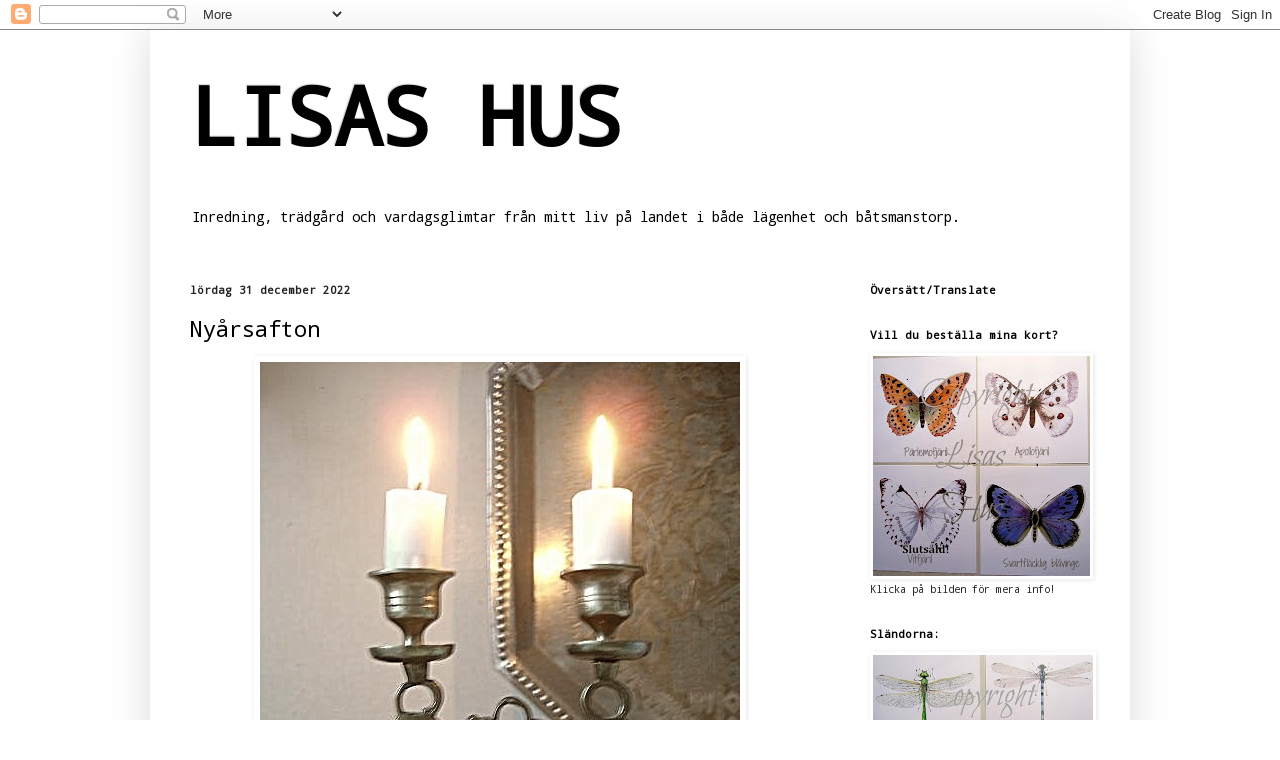

--- FILE ---
content_type: text/html; charset=UTF-8
request_url: https://lisashus.blogspot.com/2022/
body_size: 37283
content:
<!DOCTYPE html>
<html class='v2' dir='ltr' lang='sv'>
<head>
<link href='https://www.blogger.com/static/v1/widgets/335934321-css_bundle_v2.css' rel='stylesheet' type='text/css'/>
<meta content='width=1100' name='viewport'/>
<meta content='text/html; charset=UTF-8' http-equiv='Content-Type'/>
<meta content='blogger' name='generator'/>
<link href='https://lisashus.blogspot.com/favicon.ico' rel='icon' type='image/x-icon'/>
<link href='https://lisashus.blogspot.com/2022/' rel='canonical'/>
<link rel="alternate" type="application/atom+xml" title="LISAS HUS - Atom" href="https://lisashus.blogspot.com/feeds/posts/default" />
<link rel="alternate" type="application/rss+xml" title="LISAS HUS - RSS" href="https://lisashus.blogspot.com/feeds/posts/default?alt=rss" />
<link rel="service.post" type="application/atom+xml" title="LISAS HUS - Atom" href="https://www.blogger.com/feeds/6548564310298607082/posts/default" />
<!--Can't find substitution for tag [blog.ieCssRetrofitLinks]-->
<meta content='https://lisashus.blogspot.com/2022/' property='og:url'/>
<meta content='LISAS HUS' property='og:title'/>
<meta content='Inredning, trädgård och vardagsglimtar från mitt liv
på landet i både lägenhet och båtsmanstorp.' property='og:description'/>
<title>LISAS HUS: 2022</title>
<style type='text/css'>@font-face{font-family:'Droid Sans Mono';font-style:normal;font-weight:400;font-display:swap;src:url(//fonts.gstatic.com/s/droidsansmono/v21/6NUO8FuJNQ2MbkrZ5-J8lKFrp7pRef2rUGIW9g.woff2)format('woff2');unicode-range:U+0000-00FF,U+0131,U+0152-0153,U+02BB-02BC,U+02C6,U+02DA,U+02DC,U+0304,U+0308,U+0329,U+2000-206F,U+20AC,U+2122,U+2191,U+2193,U+2212,U+2215,U+FEFF,U+FFFD;}</style>
<style id='page-skin-1' type='text/css'><!--
/*
-----------------------------------------------
Blogger Template Style
Name:     Simple
Designer: Blogger
URL:      www.blogger.com
----------------------------------------------- */
/* Content
----------------------------------------------- */
body {
font: normal normal 10px Droid Sans Mono;
color: #222222;
background: #ffffff none repeat scroll top left;
padding: 0 40px 40px 40px;
}
html body .region-inner {
min-width: 0;
max-width: 100%;
width: auto;
}
h2 {
font-size: 22px;
}
a:link {
text-decoration:none;
color: #000000;
}
a:visited {
text-decoration:none;
color: #777777;
}
a:hover {
text-decoration:underline;
color: #000000;
}
.body-fauxcolumn-outer .fauxcolumn-inner {
background: transparent url(https://resources.blogblog.com/blogblog/data/1kt/simple/body_gradient_tile_light.png) repeat scroll top left;
_background-image: none;
}
.body-fauxcolumn-outer .cap-top {
position: absolute;
z-index: 1;
height: 400px;
width: 100%;
}
.body-fauxcolumn-outer .cap-top .cap-left {
width: 100%;
background: transparent url(https://resources.blogblog.com/blogblog/data/1kt/simple/gradients_light.png) repeat-x scroll top left;
_background-image: none;
}
.content-outer {
-moz-box-shadow: 0 0 40px rgba(0, 0, 0, .15);
-webkit-box-shadow: 0 0 5px rgba(0, 0, 0, .15);
-goog-ms-box-shadow: 0 0 10px #333333;
box-shadow: 0 0 40px rgba(0, 0, 0, .15);
margin-bottom: 1px;
}
.content-inner {
padding: 10px 10px;
}
.content-inner {
background-color: #ffffff;
}
/* Header
----------------------------------------------- */
.header-outer {
background: #ffffff none repeat-x scroll 0 -400px;
_background-image: none;
}
.Header h1 {
font: normal bold 80px Droid Sans Mono;
color: #000000;
text-shadow: -1px -1px 1px rgba(0, 0, 0, .2);
}
.Header h1 a {
color: #000000;
}
.Header .description {
font-size: 140%;
color: #000000;
}
.header-inner .Header .titlewrapper {
padding: 22px 30px;
}
.header-inner .Header .descriptionwrapper {
padding: 0 30px;
}
/* Tabs
----------------------------------------------- */
.tabs-inner .section:first-child {
border-top: 1px solid #ffffff;
}
.tabs-inner .section:first-child ul {
margin-top: -1px;
border-top: 1px solid #ffffff;
border-left: 0 solid #ffffff;
border-right: 0 solid #ffffff;
}
.tabs-inner .widget ul {
background: #ffffff url(https://resources.blogblog.com/blogblog/data/1kt/simple/gradients_light.png) repeat-x scroll 0 -800px;
_background-image: none;
border-bottom: 1px solid #ffffff;
margin-top: 0;
margin-left: -30px;
margin-right: -30px;
}
.tabs-inner .widget li a {
display: inline-block;
padding: .6em 1em;
font: normal normal 11px Droid Sans Mono;
color: #222222;
border-left: 1px solid #ffffff;
border-right: 1px solid #ffffff;
}
.tabs-inner .widget li:first-child a {
border-left: none;
}
.tabs-inner .widget li.selected a, .tabs-inner .widget li a:hover {
color: #222222;
background-color: #ffffff;
text-decoration: none;
}
/* Columns
----------------------------------------------- */
.main-outer {
border-top: 0 solid #ffffff;
}
.fauxcolumn-left-outer .fauxcolumn-inner {
border-right: 1px solid #ffffff;
}
.fauxcolumn-right-outer .fauxcolumn-inner {
border-left: 1px solid #ffffff;
}
/* Headings
----------------------------------------------- */
div.widget > h2,
div.widget h2.title {
margin: 0 0 1em 0;
font: normal bold 11px Droid Sans Mono;
color: #000000;
}
/* Widgets
----------------------------------------------- */
.widget .zippy {
color: #000000;
text-shadow: 2px 2px 1px rgba(0, 0, 0, .1);
}
.widget .popular-posts ul {
list-style: none;
}
/* Posts
----------------------------------------------- */
h2.date-header {
font: normal bold 11px Droid Sans Mono;
}
.date-header span {
background-color: #ffffff;
color: #222222;
padding: inherit;
letter-spacing: inherit;
margin: inherit;
}
.main-inner {
padding-top: 30px;
padding-bottom: 30px;
}
.main-inner .column-center-inner {
padding: 0 15px;
}
.main-inner .column-center-inner .section {
margin: 0 15px;
}
.post {
margin: 0 0 25px 0;
}
h3.post-title, .comments h4 {
font: normal normal 22px Droid Sans Mono;
margin: .75em 0 0;
}
.post-body {
font-size: 110%;
line-height: 1.4;
position: relative;
}
.post-body img, .post-body .tr-caption-container, .Profile img, .Image img,
.BlogList .item-thumbnail img {
padding: 2px;
background: #ffffff;
border: 1px solid #ffffff;
-moz-box-shadow: 1px 1px 5px rgba(0, 0, 0, .1);
-webkit-box-shadow: 1px 1px 5px rgba(0, 0, 0, .1);
box-shadow: 1px 1px 5px rgba(0, 0, 0, .1);
}
.post-body img, .post-body .tr-caption-container {
padding: 5px;
}
.post-body .tr-caption-container {
color: #222222;
}
.post-body .tr-caption-container img {
padding: 0;
background: transparent;
border: none;
-moz-box-shadow: 0 0 0 rgba(0, 0, 0, .1);
-webkit-box-shadow: 0 0 0 rgba(0, 0, 0, .1);
box-shadow: 0 0 0 rgba(0, 0, 0, .1);
}
.post-header {
margin: 0 0 1.5em;
line-height: 1.6;
font-size: 90%;
}
.post-footer {
margin: 20px -2px 0;
padding: 5px 10px;
color: #222222;
background-color: #ffffff;
border-bottom: 1px solid #ffffff;
line-height: 1.6;
font-size: 90%;
}
#comments .comment-author {
padding-top: 1.5em;
border-top: 1px solid #ffffff;
background-position: 0 1.5em;
}
#comments .comment-author:first-child {
padding-top: 0;
border-top: none;
}
.avatar-image-container {
margin: .2em 0 0;
}
#comments .avatar-image-container img {
border: 1px solid #ffffff;
}
/* Comments
----------------------------------------------- */
.comments .comments-content .icon.blog-author {
background-repeat: no-repeat;
background-image: url([data-uri]);
}
.comments .comments-content .loadmore a {
border-top: 1px solid #000000;
border-bottom: 1px solid #000000;
}
.comments .comment-thread.inline-thread {
background-color: #ffffff;
}
.comments .continue {
border-top: 2px solid #000000;
}
/* Accents
---------------------------------------------- */
.section-columns td.columns-cell {
border-left: 1px solid #ffffff;
}
.blog-pager {
background: transparent none no-repeat scroll top center;
}
.blog-pager-older-link, .home-link,
.blog-pager-newer-link {
background-color: #ffffff;
padding: 5px;
}
.footer-outer {
border-top: 0 dashed #bbbbbb;
}
/* Mobile
----------------------------------------------- */
body.mobile  {
background-size: auto;
}
.mobile .body-fauxcolumn-outer {
background: transparent none repeat scroll top left;
}
.mobile .body-fauxcolumn-outer .cap-top {
background-size: 100% auto;
}
.mobile .content-outer {
-webkit-box-shadow: 0 0 3px rgba(0, 0, 0, .15);
box-shadow: 0 0 3px rgba(0, 0, 0, .15);
}
.mobile .tabs-inner .widget ul {
margin-left: 0;
margin-right: 0;
}
.mobile .post {
margin: 0;
}
.mobile .main-inner .column-center-inner .section {
margin: 0;
}
.mobile .date-header span {
padding: 0.1em 10px;
margin: 0 -10px;
}
.mobile h3.post-title {
margin: 0;
}
.mobile .blog-pager {
background: transparent none no-repeat scroll top center;
}
.mobile .footer-outer {
border-top: none;
}
.mobile .main-inner, .mobile .footer-inner {
background-color: #ffffff;
}
.mobile-index-contents {
color: #222222;
}
.mobile-link-button {
background-color: #000000;
}
.mobile-link-button a:link, .mobile-link-button a:visited {
color: #ffffff;
}
.mobile .tabs-inner .section:first-child {
border-top: none;
}
.mobile .tabs-inner .PageList .widget-content {
background-color: #ffffff;
color: #222222;
border-top: 1px solid #ffffff;
border-bottom: 1px solid #ffffff;
}
.mobile .tabs-inner .PageList .widget-content .pagelist-arrow {
border-left: 1px solid #ffffff;
}

--></style>
<style id='template-skin-1' type='text/css'><!--
body {
min-width: 980px;
}
.content-outer, .content-fauxcolumn-outer, .region-inner {
min-width: 980px;
max-width: 980px;
_width: 980px;
}
.main-inner .columns {
padding-left: 0;
padding-right: 280px;
}
.main-inner .fauxcolumn-center-outer {
left: 0;
right: 280px;
/* IE6 does not respect left and right together */
_width: expression(this.parentNode.offsetWidth -
parseInt("0") -
parseInt("280px") + 'px');
}
.main-inner .fauxcolumn-left-outer {
width: 0;
}
.main-inner .fauxcolumn-right-outer {
width: 280px;
}
.main-inner .column-left-outer {
width: 0;
right: 100%;
margin-left: -0;
}
.main-inner .column-right-outer {
width: 280px;
margin-right: -280px;
}
#layout {
min-width: 0;
}
#layout .content-outer {
min-width: 0;
width: 800px;
}
#layout .region-inner {
min-width: 0;
width: auto;
}
body#layout div.add_widget {
padding: 8px;
}
body#layout div.add_widget a {
margin-left: 32px;
}
--></style>
<link href='https://www.blogger.com/dyn-css/authorization.css?targetBlogID=6548564310298607082&amp;zx=73bb109e-db1d-4703-99cd-5f9109946529' media='none' onload='if(media!=&#39;all&#39;)media=&#39;all&#39;' rel='stylesheet'/><noscript><link href='https://www.blogger.com/dyn-css/authorization.css?targetBlogID=6548564310298607082&amp;zx=73bb109e-db1d-4703-99cd-5f9109946529' rel='stylesheet'/></noscript>
<meta name='google-adsense-platform-account' content='ca-host-pub-1556223355139109'/>
<meta name='google-adsense-platform-domain' content='blogspot.com'/>

</head>
<body class='loading variant-pale'>
<div class='navbar section' id='navbar' name='Navbar'><div class='widget Navbar' data-version='1' id='Navbar1'><script type="text/javascript">
    function setAttributeOnload(object, attribute, val) {
      if(window.addEventListener) {
        window.addEventListener('load',
          function(){ object[attribute] = val; }, false);
      } else {
        window.attachEvent('onload', function(){ object[attribute] = val; });
      }
    }
  </script>
<div id="navbar-iframe-container"></div>
<script type="text/javascript" src="https://apis.google.com/js/platform.js"></script>
<script type="text/javascript">
      gapi.load("gapi.iframes:gapi.iframes.style.bubble", function() {
        if (gapi.iframes && gapi.iframes.getContext) {
          gapi.iframes.getContext().openChild({
              url: 'https://www.blogger.com/navbar/6548564310298607082?origin\x3dhttps://lisashus.blogspot.com',
              where: document.getElementById("navbar-iframe-container"),
              id: "navbar-iframe"
          });
        }
      });
    </script><script type="text/javascript">
(function() {
var script = document.createElement('script');
script.type = 'text/javascript';
script.src = '//pagead2.googlesyndication.com/pagead/js/google_top_exp.js';
var head = document.getElementsByTagName('head')[0];
if (head) {
head.appendChild(script);
}})();
</script>
</div></div>
<div class='body-fauxcolumns'>
<div class='fauxcolumn-outer body-fauxcolumn-outer'>
<div class='cap-top'>
<div class='cap-left'></div>
<div class='cap-right'></div>
</div>
<div class='fauxborder-left'>
<div class='fauxborder-right'></div>
<div class='fauxcolumn-inner'>
</div>
</div>
<div class='cap-bottom'>
<div class='cap-left'></div>
<div class='cap-right'></div>
</div>
</div>
</div>
<div class='content'>
<div class='content-fauxcolumns'>
<div class='fauxcolumn-outer content-fauxcolumn-outer'>
<div class='cap-top'>
<div class='cap-left'></div>
<div class='cap-right'></div>
</div>
<div class='fauxborder-left'>
<div class='fauxborder-right'></div>
<div class='fauxcolumn-inner'>
</div>
</div>
<div class='cap-bottom'>
<div class='cap-left'></div>
<div class='cap-right'></div>
</div>
</div>
</div>
<div class='content-outer'>
<div class='content-cap-top cap-top'>
<div class='cap-left'></div>
<div class='cap-right'></div>
</div>
<div class='fauxborder-left content-fauxborder-left'>
<div class='fauxborder-right content-fauxborder-right'></div>
<div class='content-inner'>
<header>
<div class='header-outer'>
<div class='header-cap-top cap-top'>
<div class='cap-left'></div>
<div class='cap-right'></div>
</div>
<div class='fauxborder-left header-fauxborder-left'>
<div class='fauxborder-right header-fauxborder-right'></div>
<div class='region-inner header-inner'>
<div class='header section' id='header' name='Rubrik'><div class='widget Header' data-version='1' id='Header1'>
<div id='header-inner'>
<div class='titlewrapper'>
<h1 class='title'>
<a href='https://lisashus.blogspot.com/'>
LISAS HUS
</a>
</h1>
</div>
<div class='descriptionwrapper'>
<p class='description'><span>Inredning, trädgård och vardagsglimtar från mitt liv
på landet i både lägenhet och båtsmanstorp.</span></p>
</div>
</div>
</div></div>
</div>
</div>
<div class='header-cap-bottom cap-bottom'>
<div class='cap-left'></div>
<div class='cap-right'></div>
</div>
</div>
</header>
<div class='tabs-outer'>
<div class='tabs-cap-top cap-top'>
<div class='cap-left'></div>
<div class='cap-right'></div>
</div>
<div class='fauxborder-left tabs-fauxborder-left'>
<div class='fauxborder-right tabs-fauxborder-right'></div>
<div class='region-inner tabs-inner'>
<div class='tabs no-items section' id='crosscol' name='Alla kolumner'></div>
<div class='tabs no-items section' id='crosscol-overflow' name='Cross-Column 2'></div>
</div>
</div>
<div class='tabs-cap-bottom cap-bottom'>
<div class='cap-left'></div>
<div class='cap-right'></div>
</div>
</div>
<div class='main-outer'>
<div class='main-cap-top cap-top'>
<div class='cap-left'></div>
<div class='cap-right'></div>
</div>
<div class='fauxborder-left main-fauxborder-left'>
<div class='fauxborder-right main-fauxborder-right'></div>
<div class='region-inner main-inner'>
<div class='columns fauxcolumns'>
<div class='fauxcolumn-outer fauxcolumn-center-outer'>
<div class='cap-top'>
<div class='cap-left'></div>
<div class='cap-right'></div>
</div>
<div class='fauxborder-left'>
<div class='fauxborder-right'></div>
<div class='fauxcolumn-inner'>
</div>
</div>
<div class='cap-bottom'>
<div class='cap-left'></div>
<div class='cap-right'></div>
</div>
</div>
<div class='fauxcolumn-outer fauxcolumn-left-outer'>
<div class='cap-top'>
<div class='cap-left'></div>
<div class='cap-right'></div>
</div>
<div class='fauxborder-left'>
<div class='fauxborder-right'></div>
<div class='fauxcolumn-inner'>
</div>
</div>
<div class='cap-bottom'>
<div class='cap-left'></div>
<div class='cap-right'></div>
</div>
</div>
<div class='fauxcolumn-outer fauxcolumn-right-outer'>
<div class='cap-top'>
<div class='cap-left'></div>
<div class='cap-right'></div>
</div>
<div class='fauxborder-left'>
<div class='fauxborder-right'></div>
<div class='fauxcolumn-inner'>
</div>
</div>
<div class='cap-bottom'>
<div class='cap-left'></div>
<div class='cap-right'></div>
</div>
</div>
<!-- corrects IE6 width calculation -->
<div class='columns-inner'>
<div class='column-center-outer'>
<div class='column-center-inner'>
<div class='main section' id='main' name='Huvudsektion'><div class='widget Blog' data-version='1' id='Blog1'>
<div class='blog-posts hfeed'>

          <div class="date-outer">
        
<h2 class='date-header'><span>lördag 31 december 2022</span></h2>

          <div class="date-posts">
        
<div class='post-outer'>
<div class='post hentry uncustomized-post-template' itemprop='blogPost' itemscope='itemscope' itemtype='http://schema.org/BlogPosting'>
<meta content='https://blogger.googleusercontent.com/img/b/R29vZ2xl/AVvXsEiQ8VtZLRHOYiE5KbseknEtKJgnSN8KTJaYjqvcEmZFiyARDmlB4mnsTCqvomr1jU0dwrEZBHKN1BFYqRggR3EHVtHenUOkE9pJNi46oMY4b1LtFSiZq4LgUxDnlZNRuUAOfr03oCFDP2y3Zste_cTKGVUCRfjvK8OVedi19O4s9Qk6iCKSmlyxxy-uxQ/w480-h640/nov-10%20e%20004%20cop%20fix%20sgn.jpg' itemprop='image_url'/>
<meta content='6548564310298607082' itemprop='blogId'/>
<meta content='8922660341131340822' itemprop='postId'/>
<a name='8922660341131340822'></a>
<h3 class='post-title entry-title' itemprop='name'>
<a href='https://lisashus.blogspot.com/2022/12/nyarsafton.html'>Nyårsafton</a>
</h3>
<div class='post-header'>
<div class='post-header-line-1'></div>
</div>
<div class='post-body entry-content' id='post-body-8922660341131340822' itemprop='description articleBody'>
<p></p><div class="separator" style="clear: both; text-align: center;"><a href="https://blogger.googleusercontent.com/img/b/R29vZ2xl/AVvXsEiQ8VtZLRHOYiE5KbseknEtKJgnSN8KTJaYjqvcEmZFiyARDmlB4mnsTCqvomr1jU0dwrEZBHKN1BFYqRggR3EHVtHenUOkE9pJNi46oMY4b1LtFSiZq4LgUxDnlZNRuUAOfr03oCFDP2y3Zste_cTKGVUCRfjvK8OVedi19O4s9Qk6iCKSmlyxxy-uxQ/s640/nov-10%20e%20004%20cop%20fix%20sgn.jpg" imageanchor="1" style="margin-left: 1em; margin-right: 1em;"><img border="0" data-original-height="640" data-original-width="480" height="640" src="https://blogger.googleusercontent.com/img/b/R29vZ2xl/AVvXsEiQ8VtZLRHOYiE5KbseknEtKJgnSN8KTJaYjqvcEmZFiyARDmlB4mnsTCqvomr1jU0dwrEZBHKN1BFYqRggR3EHVtHenUOkE9pJNi46oMY4b1LtFSiZq4LgUxDnlZNRuUAOfr03oCFDP2y3Zste_cTKGVUCRfjvK8OVedi19O4s9Qk6iCKSmlyxxy-uxQ/w480-h640/nov-10%20e%20004%20cop%20fix%20sgn.jpg" width="480" /></a></div><br />&nbsp;<span style="font-size: large;">Så blev det då nyårsafton och julen har passerat. Här blev det stillsamt med hosta och snorande i all oändlighet känns det som. Något vidare nyårsfirande blir det inte heller för allt flunsigt håller i sej. Det går verkligen ingen nöd på mej, jag har det jättefint här hemma och har kontakt med vänner och släktingar via media. Höjdpunkten var nog igår när jag fick prata med lilla 2-åriga L i telefonen och hon kan säja mitt namn! En liten rar och gullig röst några mil norrut och en stor behållning den dagen.&nbsp;</span><p></p><p><span style="font-size: large;">Det är bara några timmar kvar på 2022 och jag kan bara önska att världen vrids om i ett bättre läge och att 2023 innebär fred och frihet.</span></p><p><span style="font-size: large;"><b>GOTT NYTT ÅR!&nbsp;</b></span></p>
<div style='clear: both;'></div>
</div>
<div class='post-footer'>
<div class='post-footer-line post-footer-line-1'>
<span class='post-author vcard'>
Upplagd av
<span class='fn' itemprop='author' itemscope='itemscope' itemtype='http://schema.org/Person'>
<meta content='https://www.blogger.com/profile/14854501007572680046' itemprop='url'/>
<a class='g-profile' href='https://www.blogger.com/profile/14854501007572680046' rel='author' title='author profile'>
<span itemprop='name'>lisashus</span>
</a>
</span>
</span>
<span class='post-timestamp'>
kl.
<meta content='https://lisashus.blogspot.com/2022/12/nyarsafton.html' itemprop='url'/>
<a class='timestamp-link' href='https://lisashus.blogspot.com/2022/12/nyarsafton.html' rel='bookmark' title='permanent link'><abbr class='published' itemprop='datePublished' title='2022-12-31T14:26:00+01:00'>lördag, december 31, 2022</abbr></a>
</span>
<span class='post-comment-link'>
<a class='comment-link' href='https://www.blogger.com/comment/fullpage/post/6548564310298607082/8922660341131340822' onclick='javascript:window.open(this.href, "bloggerPopup", "toolbar=0,location=0,statusbar=1,menubar=0,scrollbars=yes,width=640,height=500"); return false;'>
3 kommentarer:
  </a>
</span>
<span class='post-icons'>
<span class='item-action'>
<a href='https://www.blogger.com/email-post/6548564310298607082/8922660341131340822' title='Skicka inlägg'>
<img alt='' class='icon-action' height='13' src='https://resources.blogblog.com/img/icon18_email.gif' width='18'/>
</a>
</span>
<span class='item-control blog-admin pid-358698738'>
<a href='https://www.blogger.com/post-edit.g?blogID=6548564310298607082&postID=8922660341131340822&from=pencil' title='Redigera inlägg'>
<img alt='' class='icon-action' height='18' src='https://resources.blogblog.com/img/icon18_edit_allbkg.gif' width='18'/>
</a>
</span>
</span>
<div class='post-share-buttons goog-inline-block'>
<a class='goog-inline-block share-button sb-email' href='https://www.blogger.com/share-post.g?blogID=6548564310298607082&postID=8922660341131340822&target=email' target='_blank' title='Skicka med e-post'><span class='share-button-link-text'>Skicka med e-post</span></a><a class='goog-inline-block share-button sb-blog' href='https://www.blogger.com/share-post.g?blogID=6548564310298607082&postID=8922660341131340822&target=blog' onclick='window.open(this.href, "_blank", "height=270,width=475"); return false;' target='_blank' title='BlogThis!'><span class='share-button-link-text'>BlogThis!</span></a><a class='goog-inline-block share-button sb-twitter' href='https://www.blogger.com/share-post.g?blogID=6548564310298607082&postID=8922660341131340822&target=twitter' target='_blank' title='Dela på X'><span class='share-button-link-text'>Dela på X</span></a><a class='goog-inline-block share-button sb-facebook' href='https://www.blogger.com/share-post.g?blogID=6548564310298607082&postID=8922660341131340822&target=facebook' onclick='window.open(this.href, "_blank", "height=430,width=640"); return false;' target='_blank' title='Dela på Facebook'><span class='share-button-link-text'>Dela på Facebook</span></a><a class='goog-inline-block share-button sb-pinterest' href='https://www.blogger.com/share-post.g?blogID=6548564310298607082&postID=8922660341131340822&target=pinterest' target='_blank' title='Dela på Pinterest'><span class='share-button-link-text'>Dela på Pinterest</span></a>
</div>
</div>
<div class='post-footer-line post-footer-line-2'>
<span class='post-labels'>
</span>
</div>
<div class='post-footer-line post-footer-line-3'>
<span class='post-location'>
</span>
</div>
</div>
</div>
</div>

          </div></div>
        

          <div class="date-outer">
        
<h2 class='date-header'><span>fredag 23 december 2022</span></h2>

          <div class="date-posts">
        
<div class='post-outer'>
<div class='post hentry uncustomized-post-template' itemprop='blogPost' itemscope='itemscope' itemtype='http://schema.org/BlogPosting'>
<meta content='https://blogger.googleusercontent.com/img/b/R29vZ2xl/AVvXsEi9_4UOnRnjtxtFFS9jPhk0MRGx9h8Pn19PeoHgFBtveg3t2RKM5vxcqf41SiYK2soz3HVvefaAaMLEeWzm928R4mh72U-wdAhwko3o4OGd4iTaBZTLrqZmgTNnSTMvLX7YbSs65VY7z4Fx8a4JsokOKw5V5Wzse1-of1Xf27cgU-_LMxFvWDEoyHIguA/w400-h400/15391174_1241004432605592_841172157283887406_n.jpg' itemprop='image_url'/>
<meta content='6548564310298607082' itemprop='blogId'/>
<meta content='6288649163232193960' itemprop='postId'/>
<a name='6288649163232193960'></a>
<h3 class='post-title entry-title' itemprop='name'>
<a href='https://lisashus.blogspot.com/2022/12/dan-fore-dan.html'>Dan före dan...</a>
</h3>
<div class='post-header'>
<div class='post-header-line-1'></div>
</div>
<div class='post-body entry-content' id='post-body-6288649163232193960' itemprop='description articleBody'>
<p></p><div class="separator" style="clear: both; text-align: center;"><a href="https://blogger.googleusercontent.com/img/b/R29vZ2xl/AVvXsEi9_4UOnRnjtxtFFS9jPhk0MRGx9h8Pn19PeoHgFBtveg3t2RKM5vxcqf41SiYK2soz3HVvefaAaMLEeWzm928R4mh72U-wdAhwko3o4OGd4iTaBZTLrqZmgTNnSTMvLX7YbSs65VY7z4Fx8a4JsokOKw5V5Wzse1-of1Xf27cgU-_LMxFvWDEoyHIguA/s960/15391174_1241004432605592_841172157283887406_n.jpg" imageanchor="1" style="margin-left: 1em; margin-right: 1em;"><img border="0" data-original-height="960" data-original-width="960" height="400" src="https://blogger.googleusercontent.com/img/b/R29vZ2xl/AVvXsEi9_4UOnRnjtxtFFS9jPhk0MRGx9h8Pn19PeoHgFBtveg3t2RKM5vxcqf41SiYK2soz3HVvefaAaMLEeWzm928R4mh72U-wdAhwko3o4OGd4iTaBZTLrqZmgTNnSTMvLX7YbSs65VY7z4Fx8a4JsokOKw5V5Wzse1-of1Xf27cgU-_LMxFvWDEoyHIguA/w400-h400/15391174_1241004432605592_841172157283887406_n.jpg" width="400" /></a></div><br />&nbsp;<span style="font-size: large;">Det är dan före dan och flunsan har nästan klingat av och mina små julförberedelser är nästan obefintliga. Jag tänker ta det lugnt och snora och hosta som jag vill för det var en seg flunsa jag fick.</span><p></p><p><span style="font-size: large;"><b>En riktigt GOD JUL önskar jag alla som tittar in här!</b></span></p>
<div style='clear: both;'></div>
</div>
<div class='post-footer'>
<div class='post-footer-line post-footer-line-1'>
<span class='post-author vcard'>
Upplagd av
<span class='fn' itemprop='author' itemscope='itemscope' itemtype='http://schema.org/Person'>
<meta content='https://www.blogger.com/profile/14854501007572680046' itemprop='url'/>
<a class='g-profile' href='https://www.blogger.com/profile/14854501007572680046' rel='author' title='author profile'>
<span itemprop='name'>lisashus</span>
</a>
</span>
</span>
<span class='post-timestamp'>
kl.
<meta content='https://lisashus.blogspot.com/2022/12/dan-fore-dan.html' itemprop='url'/>
<a class='timestamp-link' href='https://lisashus.blogspot.com/2022/12/dan-fore-dan.html' rel='bookmark' title='permanent link'><abbr class='published' itemprop='datePublished' title='2022-12-23T14:07:00+01:00'>fredag, december 23, 2022</abbr></a>
</span>
<span class='post-comment-link'>
<a class='comment-link' href='https://www.blogger.com/comment/fullpage/post/6548564310298607082/6288649163232193960' onclick='javascript:window.open(this.href, "bloggerPopup", "toolbar=0,location=0,statusbar=1,menubar=0,scrollbars=yes,width=640,height=500"); return false;'>
6 kommentarer:
  </a>
</span>
<span class='post-icons'>
<span class='item-action'>
<a href='https://www.blogger.com/email-post/6548564310298607082/6288649163232193960' title='Skicka inlägg'>
<img alt='' class='icon-action' height='13' src='https://resources.blogblog.com/img/icon18_email.gif' width='18'/>
</a>
</span>
<span class='item-control blog-admin pid-358698738'>
<a href='https://www.blogger.com/post-edit.g?blogID=6548564310298607082&postID=6288649163232193960&from=pencil' title='Redigera inlägg'>
<img alt='' class='icon-action' height='18' src='https://resources.blogblog.com/img/icon18_edit_allbkg.gif' width='18'/>
</a>
</span>
</span>
<div class='post-share-buttons goog-inline-block'>
<a class='goog-inline-block share-button sb-email' href='https://www.blogger.com/share-post.g?blogID=6548564310298607082&postID=6288649163232193960&target=email' target='_blank' title='Skicka med e-post'><span class='share-button-link-text'>Skicka med e-post</span></a><a class='goog-inline-block share-button sb-blog' href='https://www.blogger.com/share-post.g?blogID=6548564310298607082&postID=6288649163232193960&target=blog' onclick='window.open(this.href, "_blank", "height=270,width=475"); return false;' target='_blank' title='BlogThis!'><span class='share-button-link-text'>BlogThis!</span></a><a class='goog-inline-block share-button sb-twitter' href='https://www.blogger.com/share-post.g?blogID=6548564310298607082&postID=6288649163232193960&target=twitter' target='_blank' title='Dela på X'><span class='share-button-link-text'>Dela på X</span></a><a class='goog-inline-block share-button sb-facebook' href='https://www.blogger.com/share-post.g?blogID=6548564310298607082&postID=6288649163232193960&target=facebook' onclick='window.open(this.href, "_blank", "height=430,width=640"); return false;' target='_blank' title='Dela på Facebook'><span class='share-button-link-text'>Dela på Facebook</span></a><a class='goog-inline-block share-button sb-pinterest' href='https://www.blogger.com/share-post.g?blogID=6548564310298607082&postID=6288649163232193960&target=pinterest' target='_blank' title='Dela på Pinterest'><span class='share-button-link-text'>Dela på Pinterest</span></a>
</div>
</div>
<div class='post-footer-line post-footer-line-2'>
<span class='post-labels'>
</span>
</div>
<div class='post-footer-line post-footer-line-3'>
<span class='post-location'>
</span>
</div>
</div>
</div>
</div>

          </div></div>
        

          <div class="date-outer">
        
<h2 class='date-header'><span>söndag 18 december 2022</span></h2>

          <div class="date-posts">
        
<div class='post-outer'>
<div class='post hentry uncustomized-post-template' itemprop='blogPost' itemscope='itemscope' itemtype='http://schema.org/BlogPosting'>
<meta content='https://blogger.googleusercontent.com/img/b/R29vZ2xl/AVvXsEj3EcutOgjeuDn0JjnpFtY1mWVUT9psunuPKM4L_F3Ererzed50dqKO-7JrQwiXguT7pOLuDvsbFdUYlOa1ZKdtJ_2d6E5cMPpnBDTLtuePO2jh6MU3S2syH5J6fA6ParyejZaTkvOBmGLgkWWI7oKji3D2ZLMIcN_dABHAZ6uhlJ_1XTA-OOyFhFLaCA/w480-h640/IMG_9384%20(2)%20fix%20cop.jpg' itemprop='image_url'/>
<meta content='6548564310298607082' itemprop='blogId'/>
<meta content='5100108528963556630' itemprop='postId'/>
<a name='5100108528963556630'></a>
<h3 class='post-title entry-title' itemprop='name'>
<a href='https://lisashus.blogspot.com/2022/12/luciavecka-och-flunsa.html'>Luciavecka och flunsa</a>
</h3>
<div class='post-header'>
<div class='post-header-line-1'></div>
</div>
<div class='post-body entry-content' id='post-body-5100108528963556630' itemprop='description articleBody'>
<p></p><div class="separator" style="clear: both; text-align: center;"><a href="https://blogger.googleusercontent.com/img/b/R29vZ2xl/AVvXsEj3EcutOgjeuDn0JjnpFtY1mWVUT9psunuPKM4L_F3Ererzed50dqKO-7JrQwiXguT7pOLuDvsbFdUYlOa1ZKdtJ_2d6E5cMPpnBDTLtuePO2jh6MU3S2syH5J6fA6ParyejZaTkvOBmGLgkWWI7oKji3D2ZLMIcN_dABHAZ6uhlJ_1XTA-OOyFhFLaCA/s1000/IMG_9384%20(2)%20fix%20cop.jpg" imageanchor="1" style="margin-left: 1em; margin-right: 1em;"><img border="0" data-original-height="1000" data-original-width="750" height="640" src="https://blogger.googleusercontent.com/img/b/R29vZ2xl/AVvXsEj3EcutOgjeuDn0JjnpFtY1mWVUT9psunuPKM4L_F3Ererzed50dqKO-7JrQwiXguT7pOLuDvsbFdUYlOa1ZKdtJ_2d6E5cMPpnBDTLtuePO2jh6MU3S2syH5J6fA6ParyejZaTkvOBmGLgkWWI7oKji3D2ZLMIcN_dABHAZ6uhlJ_1XTA-OOyFhFLaCA/w480-h640/IMG_9384%20(2)%20fix%20cop.jpg" width="480" /></a></div><div class="separator" style="clear: both; text-align: center;"><br /></div><span style="font-size: large;">Lucia passerade ganska obemärkt här. Den dagen låg jag i feber och flunsan var ett faktum. Så trist!</span><p></p><p></p><div class="separator" style="clear: both; text-align: center;"><a href="https://blogger.googleusercontent.com/img/b/R29vZ2xl/AVvXsEigffPj0B0olYesNAso9GJ9uPKQ_Ehq-ukP79sTe6281RhdG7QJ8UBtNQJlD142hFkxfIbD8kkTK19-bRwIceTROMOx26df5j0M-xliHNzlSgEoJZpxYe5vSqTLz6bNPvDjmw0etzo3J1GQkWpy0uS7a41VR6vhGSVHIyWfolA_aNd04h9_vP9cA7x1Og/s978/IMG_9369%20(2)%20fix%20cop.jpg" imageanchor="1" style="margin-left: 1em; margin-right: 1em;"><img border="0" data-original-height="978" data-original-width="734" height="640" src="https://blogger.googleusercontent.com/img/b/R29vZ2xl/AVvXsEigffPj0B0olYesNAso9GJ9uPKQ_Ehq-ukP79sTe6281RhdG7QJ8UBtNQJlD142hFkxfIbD8kkTK19-bRwIceTROMOx26df5j0M-xliHNzlSgEoJZpxYe5vSqTLz6bNPvDjmw0etzo3J1GQkWpy0uS7a41VR6vhGSVHIyWfolA_aNd04h9_vP9cA7x1Og/w480-h640/IMG_9369%20(2)%20fix%20cop.jpg" width="480" /></a></div><div class="separator" style="clear: both; text-align: center;"><br /></div><span style="font-size: large;">Azalean som jag fick i förra veckan blommar för fullt nu när den får dricka själv från fatet.</span><p></p><p></p><div class="separator" style="clear: both; text-align: center;"><a href="https://blogger.googleusercontent.com/img/b/R29vZ2xl/AVvXsEjmHhb4qDFW6WCNN9MXdxnF_50sW1vi8xliigkTlfeZD9jOBh5SJ0pXzsVfjCpSjNBPk_9muYB6cYFUffoVA8WDwDO9MUk_l6NIBDsm8pFDVc-Mu2bWBBtBpQDCCBboW43EFEKpWedbztK06-evifnnWkarWmlR6Mv6hs9Wg683d20M2R-NJQr3i89NBg/s1000/IMG_9375%20(2)%20fix%20cop.jpg" imageanchor="1" style="margin-left: 1em; margin-right: 1em;"><img border="0" data-original-height="1000" data-original-width="750" height="640" src="https://blogger.googleusercontent.com/img/b/R29vZ2xl/AVvXsEjmHhb4qDFW6WCNN9MXdxnF_50sW1vi8xliigkTlfeZD9jOBh5SJ0pXzsVfjCpSjNBPk_9muYB6cYFUffoVA8WDwDO9MUk_l6NIBDsm8pFDVc-Mu2bWBBtBpQDCCBboW43EFEKpWedbztK06-evifnnWkarWmlR6Mv6hs9Wg683d20M2R-NJQr3i89NBg/w480-h640/IMG_9375%20(2)%20fix%20cop.jpg" width="480" /></a></div><br />&nbsp;<span style="font-size: large;">Sträng kyla har vi haft och alldeles underbart vackra dagar. Jag har njutit från mina fönster eftersom jag varit inne hela denna vecka med flunsan, eller vad det nu är. Numera vet man ju inte och jag har inte testat mej, eftersom jag ju inte vill gå ut och smitta andra. Lukt och smak är i alla fall helt borta, men jag håller mej inomhus idag också när det är molnigare och betydligt mildare ute.&nbsp;</span><p></p><p><span style="font-size: large;">Fjärde ljuset är tänt och jag snorar på och hostar och hoppas att jag hinner bli frisk till jul.</span></p><p><span style="font-size: large;"><b>Ha en fortsatt fin adventssöndag!</b></span></p>
<div style='clear: both;'></div>
</div>
<div class='post-footer'>
<div class='post-footer-line post-footer-line-1'>
<span class='post-author vcard'>
Upplagd av
<span class='fn' itemprop='author' itemscope='itemscope' itemtype='http://schema.org/Person'>
<meta content='https://www.blogger.com/profile/14854501007572680046' itemprop='url'/>
<a class='g-profile' href='https://www.blogger.com/profile/14854501007572680046' rel='author' title='author profile'>
<span itemprop='name'>lisashus</span>
</a>
</span>
</span>
<span class='post-timestamp'>
kl.
<meta content='https://lisashus.blogspot.com/2022/12/luciavecka-och-flunsa.html' itemprop='url'/>
<a class='timestamp-link' href='https://lisashus.blogspot.com/2022/12/luciavecka-och-flunsa.html' rel='bookmark' title='permanent link'><abbr class='published' itemprop='datePublished' title='2022-12-18T11:10:00+01:00'>söndag, december 18, 2022</abbr></a>
</span>
<span class='post-comment-link'>
<a class='comment-link' href='https://www.blogger.com/comment/fullpage/post/6548564310298607082/5100108528963556630' onclick='javascript:window.open(this.href, "bloggerPopup", "toolbar=0,location=0,statusbar=1,menubar=0,scrollbars=yes,width=640,height=500"); return false;'>
2 kommentarer:
  </a>
</span>
<span class='post-icons'>
<span class='item-action'>
<a href='https://www.blogger.com/email-post/6548564310298607082/5100108528963556630' title='Skicka inlägg'>
<img alt='' class='icon-action' height='13' src='https://resources.blogblog.com/img/icon18_email.gif' width='18'/>
</a>
</span>
<span class='item-control blog-admin pid-358698738'>
<a href='https://www.blogger.com/post-edit.g?blogID=6548564310298607082&postID=5100108528963556630&from=pencil' title='Redigera inlägg'>
<img alt='' class='icon-action' height='18' src='https://resources.blogblog.com/img/icon18_edit_allbkg.gif' width='18'/>
</a>
</span>
</span>
<div class='post-share-buttons goog-inline-block'>
<a class='goog-inline-block share-button sb-email' href='https://www.blogger.com/share-post.g?blogID=6548564310298607082&postID=5100108528963556630&target=email' target='_blank' title='Skicka med e-post'><span class='share-button-link-text'>Skicka med e-post</span></a><a class='goog-inline-block share-button sb-blog' href='https://www.blogger.com/share-post.g?blogID=6548564310298607082&postID=5100108528963556630&target=blog' onclick='window.open(this.href, "_blank", "height=270,width=475"); return false;' target='_blank' title='BlogThis!'><span class='share-button-link-text'>BlogThis!</span></a><a class='goog-inline-block share-button sb-twitter' href='https://www.blogger.com/share-post.g?blogID=6548564310298607082&postID=5100108528963556630&target=twitter' target='_blank' title='Dela på X'><span class='share-button-link-text'>Dela på X</span></a><a class='goog-inline-block share-button sb-facebook' href='https://www.blogger.com/share-post.g?blogID=6548564310298607082&postID=5100108528963556630&target=facebook' onclick='window.open(this.href, "_blank", "height=430,width=640"); return false;' target='_blank' title='Dela på Facebook'><span class='share-button-link-text'>Dela på Facebook</span></a><a class='goog-inline-block share-button sb-pinterest' href='https://www.blogger.com/share-post.g?blogID=6548564310298607082&postID=5100108528963556630&target=pinterest' target='_blank' title='Dela på Pinterest'><span class='share-button-link-text'>Dela på Pinterest</span></a>
</div>
</div>
<div class='post-footer-line post-footer-line-2'>
<span class='post-labels'>
</span>
</div>
<div class='post-footer-line post-footer-line-3'>
<span class='post-location'>
</span>
</div>
</div>
</div>
</div>

          </div></div>
        

          <div class="date-outer">
        
<h2 class='date-header'><span>söndag 11 december 2022</span></h2>

          <div class="date-posts">
        
<div class='post-outer'>
<div class='post hentry uncustomized-post-template' itemprop='blogPost' itemscope='itemscope' itemtype='http://schema.org/BlogPosting'>
<meta content='https://blogger.googleusercontent.com/img/b/R29vZ2xl/AVvXsEjZDsWEUXndrz4av4owprUjY2sG4Mn2tClCbKaYjvA7uLg0F-5uhu43B57l0i86O_PbUu-V7RChl-PDvyt2OddsNeM5x5tHz9R_QRv_06K-1hgvMN5a7zNXASig1QWrCtAIGwFvv3VCtGW_635ASYIFPTpxEy4pAiclVKe3LSqSDCOykolmZzZ4gSSDCg/w480-h640/FB_IMG_1670654495319.jpg' itemprop='image_url'/>
<meta content='6548564310298607082' itemprop='blogId'/>
<meta content='8838827293354869728' itemprop='postId'/>
<a name='8838827293354869728'></a>
<h3 class='post-title entry-title' itemprop='name'>
<a href='https://lisashus.blogspot.com/2022/12/nobelfest-och-konsert.html'>Nobelfest och konsert</a>
</h3>
<div class='post-header'>
<div class='post-header-line-1'></div>
</div>
<div class='post-body entry-content' id='post-body-8838827293354869728' itemprop='description articleBody'>
<p></p><div class="separator" style="clear: both; text-align: center;"><a href="https://blogger.googleusercontent.com/img/b/R29vZ2xl/AVvXsEjZDsWEUXndrz4av4owprUjY2sG4Mn2tClCbKaYjvA7uLg0F-5uhu43B57l0i86O_PbUu-V7RChl-PDvyt2OddsNeM5x5tHz9R_QRv_06K-1hgvMN5a7zNXASig1QWrCtAIGwFvv3VCtGW_635ASYIFPTpxEy4pAiclVKe3LSqSDCOykolmZzZ4gSSDCg/s640/FB_IMG_1670654495319.jpg" imageanchor="1" style="margin-left: 1em; margin-right: 1em;"><img border="0" data-original-height="640" data-original-width="480" height="640" src="https://blogger.googleusercontent.com/img/b/R29vZ2xl/AVvXsEjZDsWEUXndrz4av4owprUjY2sG4Mn2tClCbKaYjvA7uLg0F-5uhu43B57l0i86O_PbUu-V7RChl-PDvyt2OddsNeM5x5tHz9R_QRv_06K-1hgvMN5a7zNXASig1QWrCtAIGwFvv3VCtGW_635ASYIFPTpxEy4pAiclVKe3LSqSDCOykolmZzZ4gSSDCg/w480-h640/FB_IMG_1670654495319.jpg" width="480" /></a></div><div class="separator" style="clear: both; text-align: center;"><br /></div><span style="font-size: large;">Denna vecka har ju präglats mycket av festernas fest - Nobelfesten. Inte heller i år blev jag bjuden, men jag tände min fina trådkrona och fick lite nobelstämning ändå.</span><p></p><p></p><div class="separator" style="clear: both; text-align: center;"><a href="https://blogger.googleusercontent.com/img/b/R29vZ2xl/AVvXsEhBQNGt2I6PeYvKXHJqTPIy2ZEY8Q1DIQNPd8tWCITPC500E-go4G6oSbis_Acu3vk0laBN6l3BJpFSBqdGQqeEPlfwBN_dwS9BzZ7xT8ko3T77c5vqPSB8diFB0f1o2q-Ojw48dKZIFniHnJdsGn7J99A1KNCgV4v_n8qxVLRTJiZ0LtAmJV65mC9wwA/s978/IMG_9368%20(2)%20fix%20cop.jpg" imageanchor="1" style="margin-left: 1em; margin-right: 1em;"><img border="0" data-original-height="978" data-original-width="734" height="640" src="https://blogger.googleusercontent.com/img/b/R29vZ2xl/AVvXsEhBQNGt2I6PeYvKXHJqTPIy2ZEY8Q1DIQNPd8tWCITPC500E-go4G6oSbis_Acu3vk0laBN6l3BJpFSBqdGQqeEPlfwBN_dwS9BzZ7xT8ko3T77c5vqPSB8diFB0f1o2q-Ojw48dKZIFniHnJdsGn7J99A1KNCgV4v_n8qxVLRTJiZ0LtAmJV65mC9wwA/w480-h640/IMG_9368%20(2)%20fix%20cop.jpg" width="480" /></a></div><div class="separator" style="clear: both; text-align: center;"><br /></div><span style="font-size: large;">Nästan som Nobelfest blev det i torsdags i mitt kök när jag bjöd några vänner på lite jullunch. Festligt och mycket trevligt var det.</span><p></p><p></p><div class="separator" style="clear: both; text-align: center;"><a href="https://blogger.googleusercontent.com/img/b/R29vZ2xl/AVvXsEje0f8pqZigHEafYN2soS-VmgcAuMtuq_a6DPrdfhghMCRABqwXssGiCklNnor8O7Ou13Wb5yhqOB02TIpCIfRmZYZmrE1zYhhckQUAYuYRN20ngJH0zFnorQGoSaFFbqaWnhEHKJsOSgLPCPG7s6zn99XuYqt8BsRjVfaUEBvIoLSdGbTBOaoD9rhwug/s1152/20221210_190413%20cop.jpg" imageanchor="1" style="margin-left: 1em; margin-right: 1em;"><img border="0" data-original-height="1152" data-original-width="864" height="640" src="https://blogger.googleusercontent.com/img/b/R29vZ2xl/AVvXsEje0f8pqZigHEafYN2soS-VmgcAuMtuq_a6DPrdfhghMCRABqwXssGiCklNnor8O7Ou13Wb5yhqOB02TIpCIfRmZYZmrE1zYhhckQUAYuYRN20ngJH0zFnorQGoSaFFbqaWnhEHKJsOSgLPCPG7s6zn99XuYqt8BsRjVfaUEBvIoLSdGbTBOaoD9rhwug/w480-h640/20221210_190413%20cop.jpg" width="480" /></a></div><div class="separator" style="clear: both; text-align: center;"><br /></div><span style="font-size: large;">I går kväll var jag på konsert inne i stan och min kära Damkör fick äntligen sjunga igen. Här syns min efterträdare framför kören och jag sitter i publiken för första gången. Lite märklig känsla, men så härligt att de får sjunga igen och jag får bara njuta. En utmärkt konsert tillsammans med Anna-Lotta Larsson.</span><p></p><p><span style="font-size: large;">Dagarna trillar på och jag njuter av lugnet som jag får uppleva denna tid som annars brukar vara mycket hektisk. Lagom med snö och kyla och det är verkligen jullikt och vackert.&nbsp;</span></p><p><span style="font-size: large;"><b>Hoppas att ni också njuter av dagarna!</b><br /></span><br /></p>
<div style='clear: both;'></div>
</div>
<div class='post-footer'>
<div class='post-footer-line post-footer-line-1'>
<span class='post-author vcard'>
Upplagd av
<span class='fn' itemprop='author' itemscope='itemscope' itemtype='http://schema.org/Person'>
<meta content='https://www.blogger.com/profile/14854501007572680046' itemprop='url'/>
<a class='g-profile' href='https://www.blogger.com/profile/14854501007572680046' rel='author' title='author profile'>
<span itemprop='name'>lisashus</span>
</a>
</span>
</span>
<span class='post-timestamp'>
kl.
<meta content='https://lisashus.blogspot.com/2022/12/nobelfest-och-konsert.html' itemprop='url'/>
<a class='timestamp-link' href='https://lisashus.blogspot.com/2022/12/nobelfest-och-konsert.html' rel='bookmark' title='permanent link'><abbr class='published' itemprop='datePublished' title='2022-12-11T10:48:00+01:00'>söndag, december 11, 2022</abbr></a>
</span>
<span class='post-comment-link'>
<a class='comment-link' href='https://www.blogger.com/comment/fullpage/post/6548564310298607082/8838827293354869728' onclick='javascript:window.open(this.href, "bloggerPopup", "toolbar=0,location=0,statusbar=1,menubar=0,scrollbars=yes,width=640,height=500"); return false;'>
2 kommentarer:
  </a>
</span>
<span class='post-icons'>
<span class='item-action'>
<a href='https://www.blogger.com/email-post/6548564310298607082/8838827293354869728' title='Skicka inlägg'>
<img alt='' class='icon-action' height='13' src='https://resources.blogblog.com/img/icon18_email.gif' width='18'/>
</a>
</span>
<span class='item-control blog-admin pid-358698738'>
<a href='https://www.blogger.com/post-edit.g?blogID=6548564310298607082&postID=8838827293354869728&from=pencil' title='Redigera inlägg'>
<img alt='' class='icon-action' height='18' src='https://resources.blogblog.com/img/icon18_edit_allbkg.gif' width='18'/>
</a>
</span>
</span>
<div class='post-share-buttons goog-inline-block'>
<a class='goog-inline-block share-button sb-email' href='https://www.blogger.com/share-post.g?blogID=6548564310298607082&postID=8838827293354869728&target=email' target='_blank' title='Skicka med e-post'><span class='share-button-link-text'>Skicka med e-post</span></a><a class='goog-inline-block share-button sb-blog' href='https://www.blogger.com/share-post.g?blogID=6548564310298607082&postID=8838827293354869728&target=blog' onclick='window.open(this.href, "_blank", "height=270,width=475"); return false;' target='_blank' title='BlogThis!'><span class='share-button-link-text'>BlogThis!</span></a><a class='goog-inline-block share-button sb-twitter' href='https://www.blogger.com/share-post.g?blogID=6548564310298607082&postID=8838827293354869728&target=twitter' target='_blank' title='Dela på X'><span class='share-button-link-text'>Dela på X</span></a><a class='goog-inline-block share-button sb-facebook' href='https://www.blogger.com/share-post.g?blogID=6548564310298607082&postID=8838827293354869728&target=facebook' onclick='window.open(this.href, "_blank", "height=430,width=640"); return false;' target='_blank' title='Dela på Facebook'><span class='share-button-link-text'>Dela på Facebook</span></a><a class='goog-inline-block share-button sb-pinterest' href='https://www.blogger.com/share-post.g?blogID=6548564310298607082&postID=8838827293354869728&target=pinterest' target='_blank' title='Dela på Pinterest'><span class='share-button-link-text'>Dela på Pinterest</span></a>
</div>
</div>
<div class='post-footer-line post-footer-line-2'>
<span class='post-labels'>
</span>
</div>
<div class='post-footer-line post-footer-line-3'>
<span class='post-location'>
</span>
</div>
</div>
</div>
</div>

          </div></div>
        

          <div class="date-outer">
        
<h2 class='date-header'><span>söndag 4 december 2022</span></h2>

          <div class="date-posts">
        
<div class='post-outer'>
<div class='post hentry uncustomized-post-template' itemprop='blogPost' itemscope='itemscope' itemtype='http://schema.org/BlogPosting'>
<meta content='https://blogger.googleusercontent.com/img/b/R29vZ2xl/AVvXsEjsAnsUGmkuFY0emVdfLL7E-JkI1bFHnpLknQMwAL7pDFH1apJaqD4lvbH5vexbRdu1eO1fq0vdZkBfMWIZCZw64AQbd_CrjruklNG6YiSe3hUr8Ia6zo7cAQD9p2wxPdGeErj3h7sfywSKLvCSBfNVmG8ct8YNZT0MzKon4nzQhtARNckIZUagY8Oiig/w480-h640/IMG_9365%20fix%20c%20op.jpg' itemprop='image_url'/>
<meta content='6548564310298607082' itemprop='blogId'/>
<meta content='8534507286318412499' itemprop='postId'/>
<a name='8534507286318412499'></a>
<h3 class='post-title entry-title' itemprop='name'>
<a href='https://lisashus.blogspot.com/2022/12/andra-advent-och-lite-annat.html'>Andra advent och lite annat</a>
</h3>
<div class='post-header'>
<div class='post-header-line-1'></div>
</div>
<div class='post-body entry-content' id='post-body-8534507286318412499' itemprop='description articleBody'>
<p></p><div class="separator" style="clear: both; text-align: center;"><a href="https://blogger.googleusercontent.com/img/b/R29vZ2xl/AVvXsEjsAnsUGmkuFY0emVdfLL7E-JkI1bFHnpLknQMwAL7pDFH1apJaqD4lvbH5vexbRdu1eO1fq0vdZkBfMWIZCZw64AQbd_CrjruklNG6YiSe3hUr8Ia6zo7cAQD9p2wxPdGeErj3h7sfywSKLvCSBfNVmG8ct8YNZT0MzKon4nzQhtARNckIZUagY8Oiig/s1000/IMG_9365%20fix%20c%20op.jpg" imageanchor="1" style="margin-left: 1em; margin-right: 1em;"><img border="0" data-original-height="1000" data-original-width="750" height="640" src="https://blogger.googleusercontent.com/img/b/R29vZ2xl/AVvXsEjsAnsUGmkuFY0emVdfLL7E-JkI1bFHnpLknQMwAL7pDFH1apJaqD4lvbH5vexbRdu1eO1fq0vdZkBfMWIZCZw64AQbd_CrjruklNG6YiSe3hUr8Ia6zo7cAQD9p2wxPdGeErj3h7sfywSKLvCSBfNVmG8ct8YNZT0MzKon4nzQhtARNckIZUagY8Oiig/w480-h640/IMG_9365%20fix%20c%20op.jpg" width="480" /></a></div><div class="separator" style="clear: both; text-align: center;"><br /></div><span style="font-size: large;">Andra ljuset är tänt och utanför ett tunnt lager av snö, eller är det bara frost...?</span><p></p><p></p><div class="separator" style="clear: both; text-align: center;"><a href="https://blogger.googleusercontent.com/img/b/R29vZ2xl/AVvXsEjTOe1LFM6UCD1i6aWDO7TR-RDDVuWs5iUhKkneGlVBLjVeaSOBHg8LP7Wc4hHZk-kpU_jE8nUylzRe6LEdOoJs_P96KLr7bhWePvbEpRbKESBupCMXZd0ymsHrL1BYc7qbUG9qJY2kb0XLTuDYLWqjf2KyKig6M5aWzhVaB2qG9qQWQMx5d0lqn4NQoA/s1000/IMG_9361%20fix%20cop.jpg" imageanchor="1" style="margin-left: 1em; margin-right: 1em;"><img border="0" data-original-height="1000" data-original-width="750" height="640" src="https://blogger.googleusercontent.com/img/b/R29vZ2xl/AVvXsEjTOe1LFM6UCD1i6aWDO7TR-RDDVuWs5iUhKkneGlVBLjVeaSOBHg8LP7Wc4hHZk-kpU_jE8nUylzRe6LEdOoJs_P96KLr7bhWePvbEpRbKESBupCMXZd0ymsHrL1BYc7qbUG9qJY2kb0XLTuDYLWqjf2KyKig6M5aWzhVaB2qG9qQWQMx5d0lqn4NQoA/w480-h640/IMG_9361%20fix%20cop.jpg" width="480" /></a></div><div class="separator" style="clear: both; text-align: center;"><br /></div><span style="font-size: large;">Lite julkortspyssel blev det igår, mest på skoj. Få se om jag skickar några julkort i år, med tanke på det svindyra portot.&nbsp;</span><p></p><p></p><div class="separator" style="clear: both; text-align: center;"><a href="https://blogger.googleusercontent.com/img/b/R29vZ2xl/AVvXsEhjqJQKyuI5WHx4L27gfOtN7QKJ3WPUhFel_N7xtqicwDaE8h5mebDXC6x_-ZSly3wJbi7TcKrPoAlmGYcqzWIqsdOfKQ4lkA91fOQtS8586pTcnv7sG-jmkiHv9SY0glcFK-J5Yzfnp1or5NEONMDv3yuthsS3hpnhAugu6RWqaJyYnSHkbiOUkXg-aA/s1000/IMG_9363%20fix%20cop.jpg" imageanchor="1" style="margin-left: 1em; margin-right: 1em;"><img border="0" data-original-height="1000" data-original-width="750" height="640" src="https://blogger.googleusercontent.com/img/b/R29vZ2xl/AVvXsEhjqJQKyuI5WHx4L27gfOtN7QKJ3WPUhFel_N7xtqicwDaE8h5mebDXC6x_-ZSly3wJbi7TcKrPoAlmGYcqzWIqsdOfKQ4lkA91fOQtS8586pTcnv7sG-jmkiHv9SY0glcFK-J5Yzfnp1or5NEONMDv3yuthsS3hpnhAugu6RWqaJyYnSHkbiOUkXg-aA/w480-h640/IMG_9363%20fix%20cop.jpg" width="480" /></a></div><br />&nbsp;<span style="font-size: large;">Någon julgran blir det inte, men min aralia har skjutit i höjden och snart når den taket. Vet inte vad jag ska göra med den. Har redan klippt av den en gång, men den fortsätter bara rakt upp i höjden.&nbsp;</span><p></p><p><span style="font-size: large;">Nåja, det blir väl jul oavsett det ena eller det andra. Jag kommer att ha en liten bjudning i veckan som kommer och idag blir det nog lite kakbak. Sen blir det minutiös planering förstås, men kul ska det bli.</span></p><p><span style="font-size: large;"><b>Ha en fortsatt fin adventssöndag!</b></span></p>
<div style='clear: both;'></div>
</div>
<div class='post-footer'>
<div class='post-footer-line post-footer-line-1'>
<span class='post-author vcard'>
Upplagd av
<span class='fn' itemprop='author' itemscope='itemscope' itemtype='http://schema.org/Person'>
<meta content='https://www.blogger.com/profile/14854501007572680046' itemprop='url'/>
<a class='g-profile' href='https://www.blogger.com/profile/14854501007572680046' rel='author' title='author profile'>
<span itemprop='name'>lisashus</span>
</a>
</span>
</span>
<span class='post-timestamp'>
kl.
<meta content='https://lisashus.blogspot.com/2022/12/andra-advent-och-lite-annat.html' itemprop='url'/>
<a class='timestamp-link' href='https://lisashus.blogspot.com/2022/12/andra-advent-och-lite-annat.html' rel='bookmark' title='permanent link'><abbr class='published' itemprop='datePublished' title='2022-12-04T10:50:00+01:00'>söndag, december 04, 2022</abbr></a>
</span>
<span class='post-comment-link'>
<a class='comment-link' href='https://www.blogger.com/comment/fullpage/post/6548564310298607082/8534507286318412499' onclick='javascript:window.open(this.href, "bloggerPopup", "toolbar=0,location=0,statusbar=1,menubar=0,scrollbars=yes,width=640,height=500"); return false;'>
2 kommentarer:
  </a>
</span>
<span class='post-icons'>
<span class='item-action'>
<a href='https://www.blogger.com/email-post/6548564310298607082/8534507286318412499' title='Skicka inlägg'>
<img alt='' class='icon-action' height='13' src='https://resources.blogblog.com/img/icon18_email.gif' width='18'/>
</a>
</span>
<span class='item-control blog-admin pid-358698738'>
<a href='https://www.blogger.com/post-edit.g?blogID=6548564310298607082&postID=8534507286318412499&from=pencil' title='Redigera inlägg'>
<img alt='' class='icon-action' height='18' src='https://resources.blogblog.com/img/icon18_edit_allbkg.gif' width='18'/>
</a>
</span>
</span>
<div class='post-share-buttons goog-inline-block'>
<a class='goog-inline-block share-button sb-email' href='https://www.blogger.com/share-post.g?blogID=6548564310298607082&postID=8534507286318412499&target=email' target='_blank' title='Skicka med e-post'><span class='share-button-link-text'>Skicka med e-post</span></a><a class='goog-inline-block share-button sb-blog' href='https://www.blogger.com/share-post.g?blogID=6548564310298607082&postID=8534507286318412499&target=blog' onclick='window.open(this.href, "_blank", "height=270,width=475"); return false;' target='_blank' title='BlogThis!'><span class='share-button-link-text'>BlogThis!</span></a><a class='goog-inline-block share-button sb-twitter' href='https://www.blogger.com/share-post.g?blogID=6548564310298607082&postID=8534507286318412499&target=twitter' target='_blank' title='Dela på X'><span class='share-button-link-text'>Dela på X</span></a><a class='goog-inline-block share-button sb-facebook' href='https://www.blogger.com/share-post.g?blogID=6548564310298607082&postID=8534507286318412499&target=facebook' onclick='window.open(this.href, "_blank", "height=430,width=640"); return false;' target='_blank' title='Dela på Facebook'><span class='share-button-link-text'>Dela på Facebook</span></a><a class='goog-inline-block share-button sb-pinterest' href='https://www.blogger.com/share-post.g?blogID=6548564310298607082&postID=8534507286318412499&target=pinterest' target='_blank' title='Dela på Pinterest'><span class='share-button-link-text'>Dela på Pinterest</span></a>
</div>
</div>
<div class='post-footer-line post-footer-line-2'>
<span class='post-labels'>
</span>
</div>
<div class='post-footer-line post-footer-line-3'>
<span class='post-location'>
</span>
</div>
</div>
</div>
</div>

          </div></div>
        

          <div class="date-outer">
        
<h2 class='date-header'><span>lördag 26 november 2022</span></h2>

          <div class="date-posts">
        
<div class='post-outer'>
<div class='post hentry uncustomized-post-template' itemprop='blogPost' itemscope='itemscope' itemtype='http://schema.org/BlogPosting'>
<meta content='https://blogger.googleusercontent.com/img/b/R29vZ2xl/AVvXsEhC83SGJIIqnfLNpamrTHKEwnt_20N4E5gSGJ50tobBIpgGiTmpu_bQSXRc6zRThlF76SNLNxyG4cko4c5uXPtuHtTFJjowoyIvnWI1qEAB_LvIv0iZww1CGPN-ZwMd-mgxY-vPGJ5ry9CyKHxqqSu72m3Apnw0DpdGQBQXDAc_BCT-EY7eDYcR9KayDQ/w480-h640/IMG_9349%20cop.jpg' itemprop='image_url'/>
<meta content='6548564310298607082' itemprop='blogId'/>
<meta content='3091277397546975793' itemprop='postId'/>
<a name='3091277397546975793'></a>
<h3 class='post-title entry-title' itemprop='name'>
<a href='https://lisashus.blogspot.com/2022/11/infor-advent.html'>Inför advent</a>
</h3>
<div class='post-header'>
<div class='post-header-line-1'></div>
</div>
<div class='post-body entry-content' id='post-body-3091277397546975793' itemprop='description articleBody'>
<p></p><div class="separator" style="clear: both; text-align: center;"><a href="https://blogger.googleusercontent.com/img/b/R29vZ2xl/AVvXsEhC83SGJIIqnfLNpamrTHKEwnt_20N4E5gSGJ50tobBIpgGiTmpu_bQSXRc6zRThlF76SNLNxyG4cko4c5uXPtuHtTFJjowoyIvnWI1qEAB_LvIv0iZww1CGPN-ZwMd-mgxY-vPGJ5ry9CyKHxqqSu72m3Apnw0DpdGQBQXDAc_BCT-EY7eDYcR9KayDQ/s1000/IMG_9349%20cop.jpg" imageanchor="1" style="margin-left: 1em; margin-right: 1em;"><img border="0" data-original-height="1000" data-original-width="750" height="640" src="https://blogger.googleusercontent.com/img/b/R29vZ2xl/AVvXsEhC83SGJIIqnfLNpamrTHKEwnt_20N4E5gSGJ50tobBIpgGiTmpu_bQSXRc6zRThlF76SNLNxyG4cko4c5uXPtuHtTFJjowoyIvnWI1qEAB_LvIv0iZww1CGPN-ZwMd-mgxY-vPGJ5ry9CyKHxqqSu72m3Apnw0DpdGQBQXDAc_BCT-EY7eDYcR9KayDQ/w480-h640/IMG_9349%20cop.jpg" width="480" /></a></div><div class="separator" style="clear: both; text-align: center;"><br /></div><span style="font-size: large;">Jag har förberett inför första advent imorgon och stjärnan är uppe och en del annat också.</span><p></p><p><span style="font-size: large;"><br /></span></p><div class="separator" style="clear: both; text-align: center;"><a href="https://blogger.googleusercontent.com/img/b/R29vZ2xl/AVvXsEh2z4eZP8N7DSevQqOdZTiZCE0qBuibyRa3hfgk5u7UTsylZUOtk1xZzhB2W2kLQmqYrcBZ4GssR8l72YJ75x4RnEeYDFW3jvjdEy0uu1b96sMuziYoK90utcBXC607huqVLOt-wIW-ZMwr3NnrL0Byc5Tt9RdbOphupsuWLYDvL_4a0vcZADvoeE8lNw/s965/IMG_9355%20cop%20(2)%20fix.jpg" imageanchor="1" style="margin-left: 1em; margin-right: 1em;"><img border="0" data-original-height="965" data-original-width="725" height="640" src="https://blogger.googleusercontent.com/img/b/R29vZ2xl/AVvXsEh2z4eZP8N7DSevQqOdZTiZCE0qBuibyRa3hfgk5u7UTsylZUOtk1xZzhB2W2kLQmqYrcBZ4GssR8l72YJ75x4RnEeYDFW3jvjdEy0uu1b96sMuziYoK90utcBXC607huqVLOt-wIW-ZMwr3NnrL0Byc5Tt9RdbOphupsuWLYDvL_4a0vcZADvoeE8lNw/w480-h640/IMG_9355%20cop%20(2)%20fix.jpg" width="480" /></a></div><div class="separator" style="clear: both; text-align: center;"><br /></div><span style="font-size: large;">Jag har fått pippi på matt metall och hittade en sprayburk med bronsaktig färg och gick loss på några torra eukalyptuskvistar. Såg nånstans att man kunde köpa färdigsprayade.</span><p></p><p></p><div class="separator" style="clear: both; text-align: center;"><a href="https://blogger.googleusercontent.com/img/b/R29vZ2xl/AVvXsEhxl2AHn5s36OrJ26rx8g1IwOV_ET4lzccEYTAGoL93Dn2PZt-3RowQs-bkjJ6xlOHA_tIxkf3ACqtOy_oa5AXpMLO_ht8Ig1zDrLQZXs9K88c4ICp0V5BFhhZM1qc4JDyO9aKHo3EXV-E4gjRkFTviVa98l-1iXjHQPoUodlCn0bxu9IjevCmNBCJm0A/s977/IMG_9357%20cop%20(2)%20fix.jpg" imageanchor="1" style="margin-left: 1em; margin-right: 1em;"><img border="0" data-original-height="977" data-original-width="733" height="640" src="https://blogger.googleusercontent.com/img/b/R29vZ2xl/AVvXsEhxl2AHn5s36OrJ26rx8g1IwOV_ET4lzccEYTAGoL93Dn2PZt-3RowQs-bkjJ6xlOHA_tIxkf3ACqtOy_oa5AXpMLO_ht8Ig1zDrLQZXs9K88c4ICp0V5BFhhZM1qc4JDyO9aKHo3EXV-E4gjRkFTviVa98l-1iXjHQPoUodlCn0bxu9IjevCmNBCJm0A/w480-h640/IMG_9357%20cop%20(2)%20fix.jpg" width="480" /></a></div><div class="separator" style="clear: both; text-align: center;"><br /></div><span style="font-size: large;">Några sprayade blad i adventsstaken också...</span><p></p><p></p><div class="separator" style="clear: both; text-align: center;"><a href="https://blogger.googleusercontent.com/img/b/R29vZ2xl/AVvXsEjbA1qQ9ggH8qa7uACLpjsG3N_Rv3iVv0urkoE5whk9x3-oWNunwNjakY7tRPgDxLYupW43Cmuy37kQ77zsU5e_4RZ7kKtaSokoRac-6jMy6H-Bc766tEEUqgEnT94MN4HgZH46pL6YR1yTs7k1NGPawgesXAZt7dFC_uzbhFcAUevuSnvvti14r751OA/s1000/IMG_9351%20cop.jpg" imageanchor="1" style="margin-left: 1em; margin-right: 1em;"><img border="0" data-original-height="1000" data-original-width="750" height="640" src="https://blogger.googleusercontent.com/img/b/R29vZ2xl/AVvXsEjbA1qQ9ggH8qa7uACLpjsG3N_Rv3iVv0urkoE5whk9x3-oWNunwNjakY7tRPgDxLYupW43Cmuy37kQ77zsU5e_4RZ7kKtaSokoRac-6jMy6H-Bc766tEEUqgEnT94MN4HgZH46pL6YR1yTs7k1NGPawgesXAZt7dFC_uzbhFcAUevuSnvvti14r751OA/w480-h640/IMG_9351%20cop.jpg" width="480" /></a></div><div class="separator" style="clear: both; text-align: center;"><br /></div><span style="font-size: large;">Halmstjärnan fyller nästan ut balkongdörren och utebelysningen är monterad. Granruskor på dörren och en liten tall utanför dörren har det också blivit.&nbsp;</span><p></p><p></p><div class="separator" style="clear: both; text-align: center;"><a href="https://blogger.googleusercontent.com/img/b/R29vZ2xl/AVvXsEhgY0S53J9SBtsGVeRYUVNHfDKpOKSH-gg_bujvPRVcdwJF06XkYoECopG1c7N3fvD17jPi7c8ui3qehsDGgdC-7c_xye6q2z8zqnr-KkDNdsaQwjPXR2u2n88Pk_kbBGpYA0YvYiFe34m8ElnTuqHCc1MaS46NX2VU1QlMC2zaKlynEPlY1r6OOzP5Zw/s1000/IMG_9346%20cop%20(2)%20fix.jpg" imageanchor="1" style="margin-left: 1em; margin-right: 1em;"><img border="0" data-original-height="1000" data-original-width="750" height="640" src="https://blogger.googleusercontent.com/img/b/R29vZ2xl/AVvXsEhgY0S53J9SBtsGVeRYUVNHfDKpOKSH-gg_bujvPRVcdwJF06XkYoECopG1c7N3fvD17jPi7c8ui3qehsDGgdC-7c_xye6q2z8zqnr-KkDNdsaQwjPXR2u2n88Pk_kbBGpYA0YvYiFe34m8ElnTuqHCc1MaS46NX2VU1QlMC2zaKlynEPlY1r6OOzP5Zw/w480-h640/IMG_9346%20cop%20(2)%20fix.jpg" width="480" /></a></div><br />&nbsp;<span style="font-size: large;">Så härligt med alla ljusen och det är nog mest dem jag koncentrerar mej på och det behövs i detta grådask just nu.&nbsp;</span><p></p><p><span style="font-size: large;">Vi har haft plusgrader efter förra helgens snökanon och snön har sjunkit ihop en hel del. Jag kunde köra in på torpet igår för att pynta lite där också. Det blev en granruska på dörren, samt lite utomhusbelysning och en ljusstake i köksfönstret. Jag har även bytt däck, som var lite ångestfyllt efter förra helgen, men i tisdags fick jag tid.&nbsp;</span></p><p><span style="font-size: large;">Imorgon tänder vi första ljuset! Oj, så tiden går!</span></p><p><span style="font-size: large;"><b>Ha en fin adventshelg!</b></span></p>
<div style='clear: both;'></div>
</div>
<div class='post-footer'>
<div class='post-footer-line post-footer-line-1'>
<span class='post-author vcard'>
Upplagd av
<span class='fn' itemprop='author' itemscope='itemscope' itemtype='http://schema.org/Person'>
<meta content='https://www.blogger.com/profile/14854501007572680046' itemprop='url'/>
<a class='g-profile' href='https://www.blogger.com/profile/14854501007572680046' rel='author' title='author profile'>
<span itemprop='name'>lisashus</span>
</a>
</span>
</span>
<span class='post-timestamp'>
kl.
<meta content='https://lisashus.blogspot.com/2022/11/infor-advent.html' itemprop='url'/>
<a class='timestamp-link' href='https://lisashus.blogspot.com/2022/11/infor-advent.html' rel='bookmark' title='permanent link'><abbr class='published' itemprop='datePublished' title='2022-11-26T15:11:00+01:00'>lördag, november 26, 2022</abbr></a>
</span>
<span class='post-comment-link'>
<a class='comment-link' href='https://www.blogger.com/comment/fullpage/post/6548564310298607082/3091277397546975793' onclick='javascript:window.open(this.href, "bloggerPopup", "toolbar=0,location=0,statusbar=1,menubar=0,scrollbars=yes,width=640,height=500"); return false;'>
6 kommentarer:
  </a>
</span>
<span class='post-icons'>
<span class='item-action'>
<a href='https://www.blogger.com/email-post/6548564310298607082/3091277397546975793' title='Skicka inlägg'>
<img alt='' class='icon-action' height='13' src='https://resources.blogblog.com/img/icon18_email.gif' width='18'/>
</a>
</span>
<span class='item-control blog-admin pid-358698738'>
<a href='https://www.blogger.com/post-edit.g?blogID=6548564310298607082&postID=3091277397546975793&from=pencil' title='Redigera inlägg'>
<img alt='' class='icon-action' height='18' src='https://resources.blogblog.com/img/icon18_edit_allbkg.gif' width='18'/>
</a>
</span>
</span>
<div class='post-share-buttons goog-inline-block'>
<a class='goog-inline-block share-button sb-email' href='https://www.blogger.com/share-post.g?blogID=6548564310298607082&postID=3091277397546975793&target=email' target='_blank' title='Skicka med e-post'><span class='share-button-link-text'>Skicka med e-post</span></a><a class='goog-inline-block share-button sb-blog' href='https://www.blogger.com/share-post.g?blogID=6548564310298607082&postID=3091277397546975793&target=blog' onclick='window.open(this.href, "_blank", "height=270,width=475"); return false;' target='_blank' title='BlogThis!'><span class='share-button-link-text'>BlogThis!</span></a><a class='goog-inline-block share-button sb-twitter' href='https://www.blogger.com/share-post.g?blogID=6548564310298607082&postID=3091277397546975793&target=twitter' target='_blank' title='Dela på X'><span class='share-button-link-text'>Dela på X</span></a><a class='goog-inline-block share-button sb-facebook' href='https://www.blogger.com/share-post.g?blogID=6548564310298607082&postID=3091277397546975793&target=facebook' onclick='window.open(this.href, "_blank", "height=430,width=640"); return false;' target='_blank' title='Dela på Facebook'><span class='share-button-link-text'>Dela på Facebook</span></a><a class='goog-inline-block share-button sb-pinterest' href='https://www.blogger.com/share-post.g?blogID=6548564310298607082&postID=3091277397546975793&target=pinterest' target='_blank' title='Dela på Pinterest'><span class='share-button-link-text'>Dela på Pinterest</span></a>
</div>
</div>
<div class='post-footer-line post-footer-line-2'>
<span class='post-labels'>
</span>
</div>
<div class='post-footer-line post-footer-line-3'>
<span class='post-location'>
</span>
</div>
</div>
</div>
</div>

          </div></div>
        

          <div class="date-outer">
        
<h2 class='date-header'><span>lördag 19 november 2022</span></h2>

          <div class="date-posts">
        
<div class='post-outer'>
<div class='post hentry uncustomized-post-template' itemprop='blogPost' itemscope='itemscope' itemtype='http://schema.org/BlogPosting'>
<meta content='https://blogger.googleusercontent.com/img/b/R29vZ2xl/AVvXsEiSiL6gE4jrw18Z_5oUTRXF2_9KiAZoIZNQKuXL0O2sAyTZqOmZqV9i6qsNqLfpZfgg01jnzA-qepC2B5h6Uo3Rs_7zywrJLbLsWhKLqexsjMdzfX9R2JHK7NSNC3UEWlNH20uvouD1OTe2D01iN2v83qGtKGQsln4xLWges4i72cdu7FeHs3zoJl82wg/w480-h640/IMG_9337cop%20(2)%20fix.jpg' itemprop='image_url'/>
<meta content='6548564310298607082' itemprop='blogId'/>
<meta content='50915539718120145' itemprop='postId'/>
<a name='50915539718120145'></a>
<h3 class='post-title entry-title' itemprop='name'>
<a href='https://lisashus.blogspot.com/2022/11/novembervinter-och-pyssel.html'>Novembervinter och pyssel</a>
</h3>
<div class='post-header'>
<div class='post-header-line-1'></div>
</div>
<div class='post-body entry-content' id='post-body-50915539718120145' itemprop='description articleBody'>
<p></p><div class="separator" style="clear: both; text-align: center;"><a href="https://blogger.googleusercontent.com/img/b/R29vZ2xl/AVvXsEiSiL6gE4jrw18Z_5oUTRXF2_9KiAZoIZNQKuXL0O2sAyTZqOmZqV9i6qsNqLfpZfgg01jnzA-qepC2B5h6Uo3Rs_7zywrJLbLsWhKLqexsjMdzfX9R2JHK7NSNC3UEWlNH20uvouD1OTe2D01iN2v83qGtKGQsln4xLWges4i72cdu7FeHs3zoJl82wg/s977/IMG_9337cop%20(2)%20fix.jpg" imageanchor="1" style="margin-left: 1em; margin-right: 1em;"><img border="0" data-original-height="977" data-original-width="733" height="640" src="https://blogger.googleusercontent.com/img/b/R29vZ2xl/AVvXsEiSiL6gE4jrw18Z_5oUTRXF2_9KiAZoIZNQKuXL0O2sAyTZqOmZqV9i6qsNqLfpZfgg01jnzA-qepC2B5h6Uo3Rs_7zywrJLbLsWhKLqexsjMdzfX9R2JHK7NSNC3UEWlNH20uvouD1OTe2D01iN2v83qGtKGQsln4xLWges4i72cdu7FeHs3zoJl82wg/w480-h640/IMG_9337cop%20(2)%20fix.jpg" width="480" /></a></div><div class="separator" style="clear: both; text-align: center;"><br /></div><span style="font-size: large;">Precis som det ju ska vara, blommar min novemberkaktus och är som vanligt alldeles överväldigande! Fick den 2009 och sedan dess har den skött sej. Vitt är dagens färg!&nbsp;</span><p></p><p><span style="font-size: large;"><br /></span></p><div class="separator" style="clear: both; text-align: center;"><a href="https://blogger.googleusercontent.com/img/b/R29vZ2xl/AVvXsEjfkPCYtHPSkYYx7Vt1K2CaXMeWac4nTza5MMl94cRJTGSxNWI44ahXiE3MUJt7bXrT9db7uZRTpRr8ZgfaxS9KEACyVlCAOA3hlsaMfZQ0_7YXu8CBnKwjwB7uC3xnPB3O6AUZx7RAmMU2lnQodIdvQoCVJgrQ68n3uOGE22Y0CHuAQIgxAUiQ2-GtzA/s1000/IMG_9344%20cop.jpg" imageanchor="1" style="margin-left: 1em; margin-right: 1em;"><img border="0" data-original-height="1000" data-original-width="750" height="640" src="https://blogger.googleusercontent.com/img/b/R29vZ2xl/AVvXsEjfkPCYtHPSkYYx7Vt1K2CaXMeWac4nTza5MMl94cRJTGSxNWI44ahXiE3MUJt7bXrT9db7uZRTpRr8ZgfaxS9KEACyVlCAOA3hlsaMfZQ0_7YXu8CBnKwjwB7uC3xnPB3O6AUZx7RAmMU2lnQodIdvQoCVJgrQ68n3uOGE22Y0CHuAQIgxAUiQ2-GtzA/w480-h640/IMG_9344%20cop.jpg" width="480" /></a></div><div class="separator" style="clear: both; text-align: center;"><br /></div><span style="font-size: large;">Nu har snöandet kommit igång på riktigt och det har snöat hela eftermiddagen och håller på fortfarande nu när det är kväll. En rejäl snökanon alltså och jag är glad att jag slipper åka iväg någonstans. Nu är det i alla fall vinter - precis som det ju ska vara.&nbsp;</span><p></p><p><span style="font-size: large;"><br /></span></p><div class="separator" style="clear: both; text-align: center;"><a href="https://blogger.googleusercontent.com/img/b/R29vZ2xl/AVvXsEiBaNLjzgcJ53fE_eDZoMDHKwrWrj991aeCacH39DIZ-1PZS9cD2qmVAVZM7SmSN9lS_frGRRjniM5lj2TG0Vjn8csV2TnnbRotbrjPjyB6wrKUQrSK7KF97iFNBvjx_2Avj8zOTb5O2FKePv9ZPh-rIcibd7mSkfLeyCm8UYS8wOHuUjrIZW5pFfY2Sw/s977/IMG_9343%20cop%20(2)%20fix.jpg" imageanchor="1" style="margin-left: 1em; margin-right: 1em;"><img border="0" data-original-height="977" data-original-width="733" height="640" src="https://blogger.googleusercontent.com/img/b/R29vZ2xl/AVvXsEiBaNLjzgcJ53fE_eDZoMDHKwrWrj991aeCacH39DIZ-1PZS9cD2qmVAVZM7SmSN9lS_frGRRjniM5lj2TG0Vjn8csV2TnnbRotbrjPjyB6wrKUQrSK7KF97iFNBvjx_2Avj8zOTb5O2FKePv9ZPh-rIcibd7mSkfLeyCm8UYS8wOHuUjrIZW5pFfY2Sw/w480-h640/IMG_9343%20cop%20(2)%20fix.jpg" width="480" /></a></div><div class="separator" style="clear: both; text-align: center;"><br /></div><span style="font-size: large;">Trots minusgrader hänger min balkongblomma kvar och verkar ännu inte vilja ge sej. Få se hur den mår i morgon.</span><p></p><p></p><div class="separator" style="clear: both; text-align: center;"><a href="https://blogger.googleusercontent.com/img/b/R29vZ2xl/AVvXsEhZA8XeaqmQLrFhPiPeIvVuAVYj_WZmvjIX8_3s4W5ntyXRb2aRKXKw3iEkznSgCRXfqKmE1mHy2iEotUG-_D6Ie-oXw6skQMxjzHIpGLh8VHx-wQG1p5ex6nsr58w1lq7ioMXKBzdpi5lxJcKogLbpyJzistUI0mJ83zoR8z2uyvvshIBcuVm6ER5RNw/s972/IMG_9340%20(2)%20fix%20cop.jpg" imageanchor="1" style="margin-left: 1em; margin-right: 1em;"><img border="0" data-original-height="972" data-original-width="729" height="640" src="https://blogger.googleusercontent.com/img/b/R29vZ2xl/AVvXsEhZA8XeaqmQLrFhPiPeIvVuAVYj_WZmvjIX8_3s4W5ntyXRb2aRKXKw3iEkznSgCRXfqKmE1mHy2iEotUG-_D6Ie-oXw6skQMxjzHIpGLh8VHx-wQG1p5ex6nsr58w1lq7ioMXKBzdpi5lxJcKogLbpyJzistUI0mJ83zoR8z2uyvvshIBcuVm6ER5RNw/w480-h640/IMG_9340%20(2)%20fix%20cop.jpg" width="480" /></a></div><div class="separator" style="clear: both; text-align: center;"><br /></div><span style="font-size: large;">Knåpat lite i veckan - det blev en mobil. Halvmånar? Ja, jag vet inte varför, det bara blev så.</span><p></p><p></p><div class="separator" style="clear: both; text-align: center;"><a href="https://blogger.googleusercontent.com/img/b/R29vZ2xl/AVvXsEhJZ_s25qN8Q5CuXPIU_RtxiHvRjJbahYSWB1-hVjZRetzWC_6zQCXpx7YYsWGZRuN-lYVEMgg3RLSCYGWzaW-7Kcz6y1ot8QTZ1ehz3ZeG-XPYzZecOb8JNwVj7E_S_mGzQ9mE5WJxY6qFZrGnSyxeJ_xFaw60r_yxPosEVxfPum1OAq8tXNr7DzG_VQ/s965/IMG_9345%20cop%20(2)%20fix.jpg" imageanchor="1" style="margin-left: 1em; margin-right: 1em;"><img border="0" data-original-height="965" data-original-width="725" height="640" src="https://blogger.googleusercontent.com/img/b/R29vZ2xl/AVvXsEhJZ_s25qN8Q5CuXPIU_RtxiHvRjJbahYSWB1-hVjZRetzWC_6zQCXpx7YYsWGZRuN-lYVEMgg3RLSCYGWzaW-7Kcz6y1ot8QTZ1ehz3ZeG-XPYzZecOb8JNwVj7E_S_mGzQ9mE5WJxY6qFZrGnSyxeJ_xFaw60r_yxPosEVxfPum1OAq8tXNr7DzG_VQ/w480-h640/IMG_9345%20cop%20(2)%20fix.jpg" width="480" /></a></div><div class="separator" style="clear: both; text-align: center;"><br /></div><span style="font-size: large;">Det blev också en slinga med ...blad i väntan på stjärnorna och stakarna. Nu känns det i alla fall lite mera adventslikt.</span><p></p><p><span style="font-size: large;">Tusen tack för alla rara kommentarer i förra inlägget!</span></p><p><span style="font-size: large;"><b>Ha en fortsatt fin helg!</b><br /></span>&nbsp;</p>
<div style='clear: both;'></div>
</div>
<div class='post-footer'>
<div class='post-footer-line post-footer-line-1'>
<span class='post-author vcard'>
Upplagd av
<span class='fn' itemprop='author' itemscope='itemscope' itemtype='http://schema.org/Person'>
<meta content='https://www.blogger.com/profile/14854501007572680046' itemprop='url'/>
<a class='g-profile' href='https://www.blogger.com/profile/14854501007572680046' rel='author' title='author profile'>
<span itemprop='name'>lisashus</span>
</a>
</span>
</span>
<span class='post-timestamp'>
kl.
<meta content='https://lisashus.blogspot.com/2022/11/novembervinter-och-pyssel.html' itemprop='url'/>
<a class='timestamp-link' href='https://lisashus.blogspot.com/2022/11/novembervinter-och-pyssel.html' rel='bookmark' title='permanent link'><abbr class='published' itemprop='datePublished' title='2022-11-19T20:08:00+01:00'>lördag, november 19, 2022</abbr></a>
</span>
<span class='post-comment-link'>
<a class='comment-link' href='https://www.blogger.com/comment/fullpage/post/6548564310298607082/50915539718120145' onclick='javascript:window.open(this.href, "bloggerPopup", "toolbar=0,location=0,statusbar=1,menubar=0,scrollbars=yes,width=640,height=500"); return false;'>
4 kommentarer:
  </a>
</span>
<span class='post-icons'>
<span class='item-action'>
<a href='https://www.blogger.com/email-post/6548564310298607082/50915539718120145' title='Skicka inlägg'>
<img alt='' class='icon-action' height='13' src='https://resources.blogblog.com/img/icon18_email.gif' width='18'/>
</a>
</span>
<span class='item-control blog-admin pid-358698738'>
<a href='https://www.blogger.com/post-edit.g?blogID=6548564310298607082&postID=50915539718120145&from=pencil' title='Redigera inlägg'>
<img alt='' class='icon-action' height='18' src='https://resources.blogblog.com/img/icon18_edit_allbkg.gif' width='18'/>
</a>
</span>
</span>
<div class='post-share-buttons goog-inline-block'>
<a class='goog-inline-block share-button sb-email' href='https://www.blogger.com/share-post.g?blogID=6548564310298607082&postID=50915539718120145&target=email' target='_blank' title='Skicka med e-post'><span class='share-button-link-text'>Skicka med e-post</span></a><a class='goog-inline-block share-button sb-blog' href='https://www.blogger.com/share-post.g?blogID=6548564310298607082&postID=50915539718120145&target=blog' onclick='window.open(this.href, "_blank", "height=270,width=475"); return false;' target='_blank' title='BlogThis!'><span class='share-button-link-text'>BlogThis!</span></a><a class='goog-inline-block share-button sb-twitter' href='https://www.blogger.com/share-post.g?blogID=6548564310298607082&postID=50915539718120145&target=twitter' target='_blank' title='Dela på X'><span class='share-button-link-text'>Dela på X</span></a><a class='goog-inline-block share-button sb-facebook' href='https://www.blogger.com/share-post.g?blogID=6548564310298607082&postID=50915539718120145&target=facebook' onclick='window.open(this.href, "_blank", "height=430,width=640"); return false;' target='_blank' title='Dela på Facebook'><span class='share-button-link-text'>Dela på Facebook</span></a><a class='goog-inline-block share-button sb-pinterest' href='https://www.blogger.com/share-post.g?blogID=6548564310298607082&postID=50915539718120145&target=pinterest' target='_blank' title='Dela på Pinterest'><span class='share-button-link-text'>Dela på Pinterest</span></a>
</div>
</div>
<div class='post-footer-line post-footer-line-2'>
<span class='post-labels'>
</span>
</div>
<div class='post-footer-line post-footer-line-3'>
<span class='post-location'>
</span>
</div>
</div>
</div>
</div>

          </div></div>
        

          <div class="date-outer">
        
<h2 class='date-header'><span>lördag 12 november 2022</span></h2>

          <div class="date-posts">
        
<div class='post-outer'>
<div class='post hentry uncustomized-post-template' itemprop='blogPost' itemscope='itemscope' itemtype='http://schema.org/BlogPosting'>
<meta content='https://blogger.googleusercontent.com/img/b/R29vZ2xl/AVvXsEhqQ1N_2oFd_rBeQ4Sx3gmXPbd_EIQo3f1b38lFyIavbp6zTVzRs6yuvMVBMLM0PD5UsIX9C5jQACdSLwliY-PnX5JBWDmvn2lFMNWdVSlnsODNt-vUhQ-QgtQfzVl40iAouYwz17X5BSTGxO35P97Q4xdYtfHIZxmBrRGK3KaExAolz426BU50hnI36A/w480-h640/IMG_9336%20cop.jpg' itemprop='image_url'/>
<meta content='6548564310298607082' itemprop='blogId'/>
<meta content='5344071904853419004' itemprop='postId'/>
<a name='5344071904853419004'></a>
<h3 class='post-title entry-title' itemprop='name'>
<a href='https://lisashus.blogspot.com/2022/11/novembersommar-och-en-sann-estrador.html'>Novembersommar och en sann Estradör</a>
</h3>
<div class='post-header'>
<div class='post-header-line-1'></div>
</div>
<div class='post-body entry-content' id='post-body-5344071904853419004' itemprop='description articleBody'>
<p></p><div class="separator" style="clear: both; text-align: center;"><a href="https://blogger.googleusercontent.com/img/b/R29vZ2xl/AVvXsEhqQ1N_2oFd_rBeQ4Sx3gmXPbd_EIQo3f1b38lFyIavbp6zTVzRs6yuvMVBMLM0PD5UsIX9C5jQACdSLwliY-PnX5JBWDmvn2lFMNWdVSlnsODNt-vUhQ-QgtQfzVl40iAouYwz17X5BSTGxO35P97Q4xdYtfHIZxmBrRGK3KaExAolz426BU50hnI36A/s1000/IMG_9336%20cop.jpg" imageanchor="1" style="margin-left: 1em; margin-right: 1em;"><img border="0" data-original-height="1000" data-original-width="750" height="640" src="https://blogger.googleusercontent.com/img/b/R29vZ2xl/AVvXsEhqQ1N_2oFd_rBeQ4Sx3gmXPbd_EIQo3f1b38lFyIavbp6zTVzRs6yuvMVBMLM0PD5UsIX9C5jQACdSLwliY-PnX5JBWDmvn2lFMNWdVSlnsODNt-vUhQ-QgtQfzVl40iAouYwz17X5BSTGxO35P97Q4xdYtfHIZxmBrRGK3KaExAolz426BU50hnI36A/w480-h640/IMG_9336%20cop.jpg" width="480" /></a></div><div class="separator" style="clear: both; text-align: center;"><br /></div><span style="font-size: large;">Torpet har badat i sol och hela 16 grader idag den 12 november! Vet inte om man ska bli rädd eller.....glad. Svettigt var det i alla fall och några ytterkläder behövdes inte.</span><p></p><p></p><div class="separator" style="clear: both; text-align: center;"><a href="https://blogger.googleusercontent.com/img/b/R29vZ2xl/AVvXsEiO2mGIJUsk4BkD65DZAIssmGYOafSwDsfjcotA53NkaBuuLqEvpdly186xhbYWX7NVag3e6nkHv9vAfE1-g7hRPojaruEOo9A75KEDULIuwGiSVR_xertqY2a27wtbgajR4RHa2dhB6kRn1dUUou8__vzUobn0MzEUr80zHoxmqGr0_bC_9CO1wulJCw/s1000/IMG_9332%20(2)%20fix%20cop.jpg" imageanchor="1" style="margin-left: 1em; margin-right: 1em;"><img border="0" data-original-height="1000" data-original-width="750" height="640" src="https://blogger.googleusercontent.com/img/b/R29vZ2xl/AVvXsEiO2mGIJUsk4BkD65DZAIssmGYOafSwDsfjcotA53NkaBuuLqEvpdly186xhbYWX7NVag3e6nkHv9vAfE1-g7hRPojaruEOo9A75KEDULIuwGiSVR_xertqY2a27wtbgajR4RHa2dhB6kRn1dUUou8__vzUobn0MzEUr80zHoxmqGr0_bC_9CO1wulJCw/w480-h640/IMG_9332%20(2)%20fix%20cop.jpg" width="480" /></a></div><div class="separator" style="clear: both; text-align: center;"><br /></div><span style="font-size: large;">Pelargonerna har tagit ny sats. Snart får de vila.</span><p></p><p></p><div class="separator" style="clear: both; text-align: center;"><a href="https://blogger.googleusercontent.com/img/b/R29vZ2xl/AVvXsEjIofiqBzhnPaU6HzJAMehW7EjzHRllhsmeqAPsJhtDB8IHy3FLHbr8Eymmv2LT_5GLlJFWdskNDrkgw8f00Pp_YTJX31mESPYErIWqmBc91ysgyUwmQT8X2IwkmG_Tw5YE8NYlAT4oYLVFc-zYjEd5FTJEGVss1KFnl_sBufHt6nIjQ0BPn0UsaCzI3A/s925/IMG_9333%20(2)%20fix%20cop.jpg" imageanchor="1" style="margin-left: 1em; margin-right: 1em;"><img border="0" data-original-height="925" data-original-width="694" height="640" src="https://blogger.googleusercontent.com/img/b/R29vZ2xl/AVvXsEjIofiqBzhnPaU6HzJAMehW7EjzHRllhsmeqAPsJhtDB8IHy3FLHbr8Eymmv2LT_5GLlJFWdskNDrkgw8f00Pp_YTJX31mESPYErIWqmBc91ysgyUwmQT8X2IwkmG_Tw5YE8NYlAT4oYLVFc-zYjEd5FTJEGVss1KFnl_sBufHt6nIjQ0BPn0UsaCzI3A/w480-h640/IMG_9333%20(2)%20fix%20cop.jpg" width="480" /></a></div><div class="separator" style="clear: both; text-align: center;"><br /></div><span style="font-size: large;">Jag plockar de eviga äpplena som aldrig verkar ta slut.</span><p></p><p></p><div class="separator" style="clear: both; text-align: center;"><a href="https://blogger.googleusercontent.com/img/b/R29vZ2xl/AVvXsEhg8MFJpZVA8cEsn2O8b8yFOpE4aPMK9QT4VvLxJFVfhUBlXxNQo3gtOR37C5GPHcDD3DmEiFIRJiWuug1WnLDrmnTJQGUBIXHAR31gYdhWkZ74kOzjgTFU0k6jVNR-QJs810J_1p_rZTJ5tNq_BYXp7n-zjSEGh41tpSCPOGIAB6GwY1q-ZoCbCbYobw/s911/IMG_9334%20(2)%20cop.jpg" imageanchor="1" style="margin-left: 1em; margin-right: 1em;"><img border="0" data-original-height="911" data-original-width="683" height="640" src="https://blogger.googleusercontent.com/img/b/R29vZ2xl/AVvXsEhg8MFJpZVA8cEsn2O8b8yFOpE4aPMK9QT4VvLxJFVfhUBlXxNQo3gtOR37C5GPHcDD3DmEiFIRJiWuug1WnLDrmnTJQGUBIXHAR31gYdhWkZ74kOzjgTFU0k6jVNR-QJs810J_1p_rZTJ5tNq_BYXp7n-zjSEGh41tpSCPOGIAB6GwY1q-ZoCbCbYobw/w480-h640/IMG_9334%20(2)%20cop.jpg" width="480" /></a></div><div class="separator" style="clear: both; text-align: center;"><br /></div><span style="font-size: large;">Det urgamla vinteräppelträdet levererar verkligen. Jag förstår inte hur det kan ge så mycket frukt! Fortfarande en del kvar.</span><p></p><p></p><div class="separator" style="clear: both; text-align: center;"><a href="https://blogger.googleusercontent.com/img/b/R29vZ2xl/AVvXsEgO39E1A5WZspRTIpBKTOM8NhfLPEDm3pys2gtwsycZsVpDyZ6yFp8Q5_raoqZ4EW7wp7sONz9gfJ9K3N_7DSpThSsNql-IphgUMVCmOEAL6kznvHJBu6KsaBYSV-YwVRoaC67oQp3u7iBshmiawTqL0Ilw8C_LUc1lXhZV6lMpJ0rl8TAKlXtR3NdV6A/s640/314777362_5719217218117602_6247040013985236034_n.jpg" imageanchor="1" style="margin-left: 1em; margin-right: 1em;"><img border="0" data-original-height="376" data-original-width="640" height="235" src="https://blogger.googleusercontent.com/img/b/R29vZ2xl/AVvXsEgO39E1A5WZspRTIpBKTOM8NhfLPEDm3pys2gtwsycZsVpDyZ6yFp8Q5_raoqZ4EW7wp7sONz9gfJ9K3N_7DSpThSsNql-IphgUMVCmOEAL6kznvHJBu6KsaBYSV-YwVRoaC67oQp3u7iBshmiawTqL0Ilw8C_LUc1lXhZV6lMpJ0rl8TAKlXtR3NdV6A/w400-h235/314777362_5719217218117602_6247040013985236034_n.jpg" width="400" /></a></div><br />&nbsp;<span style="font-size: large;">Just idag möttes vi av beskedet att <b>Sven-Bertil Taube</b> gått ur tiden. Jag har ju min historia tillsammans med honom när jag var med i en tv-serie 1984 där vi utgjorde "radarpar" och sjöng oss igenom tre entimmesprogram från olika slott: Gripsholm, Tullgarn och Kina slott. "Taube håller hov". Programmen sändes vid jultid och blev mycket uppmärksammade. Tyvärr ligger de inte kvar på SVT, utan en senare inspelning med samma namn och andra medverkande. Sven-Bertil blev 87 år och var en mycket fin och ödmjuk person och som uträttade så mycket på olika scener. Han var både skådespelare och en sann estradör. Vila i frid, fina Sven-Bertil.</span><p></p><p><span style="font-size: large;">I skrivande stund ser jag "himlafenomen" i molnen när solen just går ner! Så otroligt vackert det är.</span></p><p><span style="font-size: large;"><b>Önskar er en fin helg!</b></span></p>
<div style='clear: both;'></div>
</div>
<div class='post-footer'>
<div class='post-footer-line post-footer-line-1'>
<span class='post-author vcard'>
Upplagd av
<span class='fn' itemprop='author' itemscope='itemscope' itemtype='http://schema.org/Person'>
<meta content='https://www.blogger.com/profile/14854501007572680046' itemprop='url'/>
<a class='g-profile' href='https://www.blogger.com/profile/14854501007572680046' rel='author' title='author profile'>
<span itemprop='name'>lisashus</span>
</a>
</span>
</span>
<span class='post-timestamp'>
kl.
<meta content='https://lisashus.blogspot.com/2022/11/novembersommar-och-en-sann-estrador.html' itemprop='url'/>
<a class='timestamp-link' href='https://lisashus.blogspot.com/2022/11/novembersommar-och-en-sann-estrador.html' rel='bookmark' title='permanent link'><abbr class='published' itemprop='datePublished' title='2022-11-12T15:48:00+01:00'>lördag, november 12, 2022</abbr></a>
</span>
<span class='post-comment-link'>
<a class='comment-link' href='https://www.blogger.com/comment/fullpage/post/6548564310298607082/5344071904853419004' onclick='javascript:window.open(this.href, "bloggerPopup", "toolbar=0,location=0,statusbar=1,menubar=0,scrollbars=yes,width=640,height=500"); return false;'>
6 kommentarer:
  </a>
</span>
<span class='post-icons'>
<span class='item-action'>
<a href='https://www.blogger.com/email-post/6548564310298607082/5344071904853419004' title='Skicka inlägg'>
<img alt='' class='icon-action' height='13' src='https://resources.blogblog.com/img/icon18_email.gif' width='18'/>
</a>
</span>
<span class='item-control blog-admin pid-358698738'>
<a href='https://www.blogger.com/post-edit.g?blogID=6548564310298607082&postID=5344071904853419004&from=pencil' title='Redigera inlägg'>
<img alt='' class='icon-action' height='18' src='https://resources.blogblog.com/img/icon18_edit_allbkg.gif' width='18'/>
</a>
</span>
</span>
<div class='post-share-buttons goog-inline-block'>
<a class='goog-inline-block share-button sb-email' href='https://www.blogger.com/share-post.g?blogID=6548564310298607082&postID=5344071904853419004&target=email' target='_blank' title='Skicka med e-post'><span class='share-button-link-text'>Skicka med e-post</span></a><a class='goog-inline-block share-button sb-blog' href='https://www.blogger.com/share-post.g?blogID=6548564310298607082&postID=5344071904853419004&target=blog' onclick='window.open(this.href, "_blank", "height=270,width=475"); return false;' target='_blank' title='BlogThis!'><span class='share-button-link-text'>BlogThis!</span></a><a class='goog-inline-block share-button sb-twitter' href='https://www.blogger.com/share-post.g?blogID=6548564310298607082&postID=5344071904853419004&target=twitter' target='_blank' title='Dela på X'><span class='share-button-link-text'>Dela på X</span></a><a class='goog-inline-block share-button sb-facebook' href='https://www.blogger.com/share-post.g?blogID=6548564310298607082&postID=5344071904853419004&target=facebook' onclick='window.open(this.href, "_blank", "height=430,width=640"); return false;' target='_blank' title='Dela på Facebook'><span class='share-button-link-text'>Dela på Facebook</span></a><a class='goog-inline-block share-button sb-pinterest' href='https://www.blogger.com/share-post.g?blogID=6548564310298607082&postID=5344071904853419004&target=pinterest' target='_blank' title='Dela på Pinterest'><span class='share-button-link-text'>Dela på Pinterest</span></a>
</div>
</div>
<div class='post-footer-line post-footer-line-2'>
<span class='post-labels'>
</span>
</div>
<div class='post-footer-line post-footer-line-3'>
<span class='post-location'>
</span>
</div>
</div>
</div>
</div>

          </div></div>
        

          <div class="date-outer">
        
<h2 class='date-header'><span>söndag 6 november 2022</span></h2>

          <div class="date-posts">
        
<div class='post-outer'>
<div class='post hentry uncustomized-post-template' itemprop='blogPost' itemscope='itemscope' itemtype='http://schema.org/BlogPosting'>
<meta content='https://blogger.googleusercontent.com/img/b/R29vZ2xl/AVvXsEhLkAGSeyB9UFbeLChUlThX0panZmwlapsZms1fqn65rB1_BLhuLh0gjXKSW5Pa7323VWjXzEKgQRSFnRvGyJfYz3IFtaLZA4x2GtYBI4wWWdOz8N5n7Jft0o-7FlN2pEJYNma4E8IhQEsIxaS23CWaPNWP7yof4Vzj4JdgjhYD51dOr5XSC0QGP4Lh2g/w480-h640/IMG_9327%20(2)%20fix%20cop.jpg' itemprop='image_url'/>
<meta content='6548564310298607082' itemprop='blogId'/>
<meta content='1912147927381145440' itemprop='postId'/>
<a name='1912147927381145440'></a>
<h3 class='post-title entry-title' itemprop='name'>
<a href='https://lisashus.blogspot.com/2022/11/alla-helgonsljus-hostlov-och-ett-barn.html'>Alla helgonsljus, höstlov och ett barn är fött</a>
</h3>
<div class='post-header'>
<div class='post-header-line-1'></div>
</div>
<div class='post-body entry-content' id='post-body-1912147927381145440' itemprop='description articleBody'>
<p></p><div class="separator" style="clear: both; text-align: center;"><a href="https://blogger.googleusercontent.com/img/b/R29vZ2xl/AVvXsEhLkAGSeyB9UFbeLChUlThX0panZmwlapsZms1fqn65rB1_BLhuLh0gjXKSW5Pa7323VWjXzEKgQRSFnRvGyJfYz3IFtaLZA4x2GtYBI4wWWdOz8N5n7Jft0o-7FlN2pEJYNma4E8IhQEsIxaS23CWaPNWP7yof4Vzj4JdgjhYD51dOr5XSC0QGP4Lh2g/s977/IMG_9327%20(2)%20fix%20cop.jpg" imageanchor="1" style="margin-left: 1em; margin-right: 1em;"><img border="0" data-original-height="977" data-original-width="733" height="640" src="https://blogger.googleusercontent.com/img/b/R29vZ2xl/AVvXsEhLkAGSeyB9UFbeLChUlThX0panZmwlapsZms1fqn65rB1_BLhuLh0gjXKSW5Pa7323VWjXzEKgQRSFnRvGyJfYz3IFtaLZA4x2GtYBI4wWWdOz8N5n7Jft0o-7FlN2pEJYNma4E8IhQEsIxaS23CWaPNWP7yof4Vzj4JdgjhYD51dOr5XSC0QGP4Lh2g/w480-h640/IMG_9327%20(2)%20fix%20cop.jpg" width="480" /></a></div><div class="separator" style="clear: both; text-align: center;"><br /></div><span style="font-size: large;">Alla helgonsljusen har brunnit hos mej i helgen. Det blev inget kyrkogårdsbesök, vädret satte stopp för det. Det går ju lika bra att tända ljusen här hemma.</span><p></p><p></p><div class="separator" style="clear: both; text-align: center;"><a href="https://blogger.googleusercontent.com/img/b/R29vZ2xl/AVvXsEgQR7kMO6vF5cn87xqjDJikawBksDA9hNcxURu6hbMx74uDZrX5c17DI2ufLUQg0KLp5LtUq3MhyTtg-qpf1KiOXOmLKT53H_8PZ_VJYPbyGebfz6k3o-Ycs0wJSHiLc5ppz-w3eGPAlDky7ml3HFXb11LRfqck_ZYsajY5SQYnMJPrRYnrAa_mD_16ZQ/s640/okt-10%20t%20003%20cop%20fix%20sgn.jpg" imageanchor="1" style="margin-left: 1em; margin-right: 1em;"><img border="0" data-original-height="640" data-original-width="480" height="640" src="https://blogger.googleusercontent.com/img/b/R29vZ2xl/AVvXsEgQR7kMO6vF5cn87xqjDJikawBksDA9hNcxURu6hbMx74uDZrX5c17DI2ufLUQg0KLp5LtUq3MhyTtg-qpf1KiOXOmLKT53H_8PZ_VJYPbyGebfz6k3o-Ycs0wJSHiLc5ppz-w3eGPAlDky7ml3HFXb11LRfqck_ZYsajY5SQYnMJPrRYnrAa_mD_16ZQ/w480-h640/okt-10%20t%20003%20cop%20fix%20sgn.jpg" width="480" /></a></div><div class="separator" style="clear: both; text-align: center;"><br /></div><span style="font-size: large;">Det har varit <b>höstlov </b>också och mitt sista höstlov hade jag hösten 2010 och bilden ovan är från den tiden. Trädgården börjar gå till vila och solhattarna har vissnat som så mycket annat.</span><p></p><p></p><div class="separator" style="clear: both; text-align: center;"><a href="https://blogger.googleusercontent.com/img/b/R29vZ2xl/AVvXsEg2s3Fe3OyuU-9tFKDFM6jkPTo7PqY0uOPwk107u28xv3KYb3qsW480j59cwaWLp2mwIdFYc8_9FpSaBy_abrhRNubqeRFGp2dQXrZXyORE7hrt28jO3JlRQat6-bBOVhIW61KVYbpI9QEugwHUpMLDiG4471pDKmuPyI1xaQ8CTJumT89aJ8ixNGNRHw/s640/okt-10%20t%20001%20cop%20fix%20sgn.jpg" imageanchor="1" style="margin-left: 1em; margin-right: 1em;"><img border="0" data-original-height="640" data-original-width="480" height="640" src="https://blogger.googleusercontent.com/img/b/R29vZ2xl/AVvXsEg2s3Fe3OyuU-9tFKDFM6jkPTo7PqY0uOPwk107u28xv3KYb3qsW480j59cwaWLp2mwIdFYc8_9FpSaBy_abrhRNubqeRFGp2dQXrZXyORE7hrt28jO3JlRQat6-bBOVhIW61KVYbpI9QEugwHUpMLDiG4471pDKmuPyI1xaQ8CTJumT89aJ8ixNGNRHw/w480-h640/okt-10%20t%20001%20cop%20fix%20sgn.jpg" width="480" /></a></div><div class="separator" style="clear: both; text-align: center;"><br /></div><span style="font-size: large;">All trädgårdsstädning skedde under denna vecka och det var koncentrerat arbete från morgon till kväll i princip. Numera blir det betydligt mera utbrett och jag går mycket efter vädret.&nbsp;</span><p></p><p></p><div class="separator" style="clear: both; text-align: center;"><a href="https://blogger.googleusercontent.com/img/b/R29vZ2xl/AVvXsEjMFiI-a6oroGfe7Jh3Zsgrxg8WQIaiw0Pu7bRNkndKJUZkERW1Spthb9kpFC8Bu9QH7yYLZFatLydu_xM8dK-2ejC_K3PlXegudfBqo8VJEIbnSSBrjxUP-M-DExH98J8LEDVnhizEELz2l788Ypqexe_6ReIzpC0M3B1pJqXv6n0P9DQm1DYr4Tjx5w/s1000/IMG_9331%20cop.jpg" imageanchor="1" style="margin-left: 1em; margin-right: 1em;"><img border="0" data-original-height="1000" data-original-width="750" height="640" src="https://blogger.googleusercontent.com/img/b/R29vZ2xl/AVvXsEjMFiI-a6oroGfe7Jh3Zsgrxg8WQIaiw0Pu7bRNkndKJUZkERW1Spthb9kpFC8Bu9QH7yYLZFatLydu_xM8dK-2ejC_K3PlXegudfBqo8VJEIbnSSBrjxUP-M-DExH98J8LEDVnhizEELz2l788Ypqexe_6ReIzpC0M3B1pJqXv6n0P9DQm1DYr4Tjx5w/w480-h640/IMG_9331%20cop.jpg" width="480" /></a></div><div class="separator" style="clear: both; text-align: center;"><br /></div><span style="font-size: large;">Det regnar idag igen och det känns skönt och jag ser att min kaktus har börjat sätta knoppar.&nbsp;</span><p></p><p></p><div class="separator" style="clear: both; text-align: center;"><a href="https://blogger.googleusercontent.com/img/b/R29vZ2xl/AVvXsEjvsoRqdKtYixfu7WYghyCk73wweQB8jONFYjtbW6PelSRG7xZMoZA6tX0jFzDhF9I1ZkDgVVRazprq16sQasm9ruYL6onKwezJc_UYtWjqxhlhxjAk5HwN2gdS892GaqqEpLOkERVlzuX1ap7dBbUfHssaTOEbY_hRcz0TCN_a_oNhxxFzzZS80UUIfw/s1000/IMG_9329%20cop.jpg" imageanchor="1" style="margin-left: 1em; margin-right: 1em;"><img border="0" data-original-height="1000" data-original-width="750" height="640" src="https://blogger.googleusercontent.com/img/b/R29vZ2xl/AVvXsEjvsoRqdKtYixfu7WYghyCk73wweQB8jONFYjtbW6PelSRG7xZMoZA6tX0jFzDhF9I1ZkDgVVRazprq16sQasm9ruYL6onKwezJc_UYtWjqxhlhxjAk5HwN2gdS892GaqqEpLOkERVlzuX1ap7dBbUfHssaTOEbY_hRcz0TCN_a_oNhxxFzzZS80UUIfw/w480-h640/IMG_9329%20cop.jpg" width="480" /></a></div><div class="separator" style="clear: both; text-align: center;"><br /></div><span style="font-size: large;">Väldigt tidigt blir det mörkt nu och jag tänder mina lyktor på kvällen.&nbsp;</span><p></p><p><span style="font-size: large;">Jag gläds åt att ännu en liten flicka har fötts och min äldsta brorson har blivit pappa för andra gången. Åh, så glad jag är och längtar efter att få se henne.</span></p><p><span style="font-size: large;"><b>Ha en fortsatt skön söndag!</b><br /></span>&nbsp;</p>
<div style='clear: both;'></div>
</div>
<div class='post-footer'>
<div class='post-footer-line post-footer-line-1'>
<span class='post-author vcard'>
Upplagd av
<span class='fn' itemprop='author' itemscope='itemscope' itemtype='http://schema.org/Person'>
<meta content='https://www.blogger.com/profile/14854501007572680046' itemprop='url'/>
<a class='g-profile' href='https://www.blogger.com/profile/14854501007572680046' rel='author' title='author profile'>
<span itemprop='name'>lisashus</span>
</a>
</span>
</span>
<span class='post-timestamp'>
kl.
<meta content='https://lisashus.blogspot.com/2022/11/alla-helgonsljus-hostlov-och-ett-barn.html' itemprop='url'/>
<a class='timestamp-link' href='https://lisashus.blogspot.com/2022/11/alla-helgonsljus-hostlov-och-ett-barn.html' rel='bookmark' title='permanent link'><abbr class='published' itemprop='datePublished' title='2022-11-06T13:14:00+01:00'>söndag, november 06, 2022</abbr></a>
</span>
<span class='post-comment-link'>
<a class='comment-link' href='https://www.blogger.com/comment/fullpage/post/6548564310298607082/1912147927381145440' onclick='javascript:window.open(this.href, "bloggerPopup", "toolbar=0,location=0,statusbar=1,menubar=0,scrollbars=yes,width=640,height=500"); return false;'>
5 kommentarer:
  </a>
</span>
<span class='post-icons'>
<span class='item-action'>
<a href='https://www.blogger.com/email-post/6548564310298607082/1912147927381145440' title='Skicka inlägg'>
<img alt='' class='icon-action' height='13' src='https://resources.blogblog.com/img/icon18_email.gif' width='18'/>
</a>
</span>
<span class='item-control blog-admin pid-358698738'>
<a href='https://www.blogger.com/post-edit.g?blogID=6548564310298607082&postID=1912147927381145440&from=pencil' title='Redigera inlägg'>
<img alt='' class='icon-action' height='18' src='https://resources.blogblog.com/img/icon18_edit_allbkg.gif' width='18'/>
</a>
</span>
</span>
<div class='post-share-buttons goog-inline-block'>
<a class='goog-inline-block share-button sb-email' href='https://www.blogger.com/share-post.g?blogID=6548564310298607082&postID=1912147927381145440&target=email' target='_blank' title='Skicka med e-post'><span class='share-button-link-text'>Skicka med e-post</span></a><a class='goog-inline-block share-button sb-blog' href='https://www.blogger.com/share-post.g?blogID=6548564310298607082&postID=1912147927381145440&target=blog' onclick='window.open(this.href, "_blank", "height=270,width=475"); return false;' target='_blank' title='BlogThis!'><span class='share-button-link-text'>BlogThis!</span></a><a class='goog-inline-block share-button sb-twitter' href='https://www.blogger.com/share-post.g?blogID=6548564310298607082&postID=1912147927381145440&target=twitter' target='_blank' title='Dela på X'><span class='share-button-link-text'>Dela på X</span></a><a class='goog-inline-block share-button sb-facebook' href='https://www.blogger.com/share-post.g?blogID=6548564310298607082&postID=1912147927381145440&target=facebook' onclick='window.open(this.href, "_blank", "height=430,width=640"); return false;' target='_blank' title='Dela på Facebook'><span class='share-button-link-text'>Dela på Facebook</span></a><a class='goog-inline-block share-button sb-pinterest' href='https://www.blogger.com/share-post.g?blogID=6548564310298607082&postID=1912147927381145440&target=pinterest' target='_blank' title='Dela på Pinterest'><span class='share-button-link-text'>Dela på Pinterest</span></a>
</div>
</div>
<div class='post-footer-line post-footer-line-2'>
<span class='post-labels'>
</span>
</div>
<div class='post-footer-line post-footer-line-3'>
<span class='post-location'>
</span>
</div>
</div>
</div>
</div>

          </div></div>
        

          <div class="date-outer">
        
<h2 class='date-header'><span>söndag 30 oktober 2022</span></h2>

          <div class="date-posts">
        
<div class='post-outer'>
<div class='post hentry uncustomized-post-template' itemprop='blogPost' itemscope='itemscope' itemtype='http://schema.org/BlogPosting'>
<meta content='https://blogger.googleusercontent.com/img/b/R29vZ2xl/AVvXsEgmAj3R0H7HZD4XCf6hzo5d9MpwmCiLTjTs2VSDtdu2fbQCqXts8HV_knJLnHr4rFAWBbKUnHn_mFgzt7KZVWyLl-bxLg7VhvbXE1iFRFVT5RzvzVN-ZT1HOrwfQUs6g0-U72P93FfOnyvbZYoY0Zyxm_EYhwPTgMOVBcUt2WJuHJRAO3UovNOxAxOorA/w480-h640/IMG_9322%20(2)%20fix%20cop.jpg' itemprop='image_url'/>
<meta content='6548564310298607082' itemprop='blogId'/>
<meta content='8769808147490840461' itemprop='postId'/>
<a name='8769808147490840461'></a>
<h3 class='post-title entry-title' itemprop='name'>
<a href='https://lisashus.blogspot.com/2022/10/vintertid-och-vecka-som-gick.html'>Vintertid och veckan som gick</a>
</h3>
<div class='post-header'>
<div class='post-header-line-1'></div>
</div>
<div class='post-body entry-content' id='post-body-8769808147490840461' itemprop='description articleBody'>
<p></p><div class="separator" style="clear: both; text-align: center;"><a href="https://blogger.googleusercontent.com/img/b/R29vZ2xl/AVvXsEgmAj3R0H7HZD4XCf6hzo5d9MpwmCiLTjTs2VSDtdu2fbQCqXts8HV_knJLnHr4rFAWBbKUnHn_mFgzt7KZVWyLl-bxLg7VhvbXE1iFRFVT5RzvzVN-ZT1HOrwfQUs6g0-U72P93FfOnyvbZYoY0Zyxm_EYhwPTgMOVBcUt2WJuHJRAO3UovNOxAxOorA/s978/IMG_9322%20(2)%20fix%20cop.jpg" imageanchor="1" style="margin-left: 1em; margin-right: 1em;"><img border="0" data-original-height="978" data-original-width="734" height="640" src="https://blogger.googleusercontent.com/img/b/R29vZ2xl/AVvXsEgmAj3R0H7HZD4XCf6hzo5d9MpwmCiLTjTs2VSDtdu2fbQCqXts8HV_knJLnHr4rFAWBbKUnHn_mFgzt7KZVWyLl-bxLg7VhvbXE1iFRFVT5RzvzVN-ZT1HOrwfQUs6g0-U72P93FfOnyvbZYoY0Zyxm_EYhwPTgMOVBcUt2WJuHJRAO3UovNOxAxOorA/w480-h640/IMG_9322%20(2)%20fix%20cop.jpg" width="480" /></a></div><div class="separator" style="clear: both; text-align: center;"><br /></div><span style="font-size: large;">I veckan har jag haft rara vänner på lunch och det blev en ljuvlig, solig&nbsp; eftermiddag och mycket småprat tills det började skymma.</span><p></p><p><span style="font-size: large;"><br /></span></p><div class="separator" style="clear: both; text-align: center;"><a href="https://blogger.googleusercontent.com/img/b/R29vZ2xl/AVvXsEgHu6UOwgTj1E9UwOkXv6Ok8Yr3yJek4FMk6J7JzLzJLRTQdV3eUI2EzA6aKFcaRS5FSH7EDK4Gy7KRyoic9xEo12PAiuxKAwgi0Er-VZGnfnnkwgB_LfFI354WygIGn0M3jdbgqnWHikDqbY4tf39boJdCmAJuMddH53TT9KR6OhKlbSE8YpGn-IIqKg/s972/IMG_9324%20(2)%20%20fixcop.jpg" imageanchor="1" style="margin-left: 1em; margin-right: 1em;"><img border="0" data-original-height="972" data-original-width="729" height="640" src="https://blogger.googleusercontent.com/img/b/R29vZ2xl/AVvXsEgHu6UOwgTj1E9UwOkXv6Ok8Yr3yJek4FMk6J7JzLzJLRTQdV3eUI2EzA6aKFcaRS5FSH7EDK4Gy7KRyoic9xEo12PAiuxKAwgi0Er-VZGnfnnkwgB_LfFI354WygIGn0M3jdbgqnWHikDqbY4tf39boJdCmAJuMddH53TT9KR6OhKlbSE8YpGn-IIqKg/w480-h640/IMG_9324%20(2)%20%20fixcop.jpg" width="480" /></a></div><div class="separator" style="clear: both; text-align: center;"><br /></div><span style="font-size: large;">Mycket pyssel blir det med vinteräpplena som dråsar från trädet och ännu är det mycket kvar på trädet.&nbsp; Hur mycket mos kan man koka?!</span><p></p><p></p><div class="separator" style="clear: both; text-align: center;"><a href="https://blogger.googleusercontent.com/img/b/R29vZ2xl/AVvXsEizAEb5V4o_YO3dVK5d3uYaZNmSlYak6SPee9E0XCjPTptMPOVxPoqxM_7c7ozCgfaYDAxsmLd8j0XyVLyQaDN0oMJjV3wjOjVZWf6TF3X2PUncMYX0a14INeVPcObx3cqJjxzhK5BVDcUfHPjBqhFNNV1P4cJwHEvJbEQ97z27gRVxNZtHwGNFwKmZMw/s972/IMG_9325%20(2)%20fix%20cop.jpg" imageanchor="1" style="margin-left: 1em; margin-right: 1em;"><img border="0" data-original-height="972" data-original-width="729" height="640" src="https://blogger.googleusercontent.com/img/b/R29vZ2xl/AVvXsEizAEb5V4o_YO3dVK5d3uYaZNmSlYak6SPee9E0XCjPTptMPOVxPoqxM_7c7ozCgfaYDAxsmLd8j0XyVLyQaDN0oMJjV3wjOjVZWf6TF3X2PUncMYX0a14INeVPcObx3cqJjxzhK5BVDcUfHPjBqhFNNV1P4cJwHEvJbEQ97z27gRVxNZtHwGNFwKmZMw/w480-h640/IMG_9325%20(2)%20fix%20cop.jpg" width="480" /></a></div><div class="separator" style="clear: both; text-align: center;"><br /></div><span style="font-size: large;">Den rara Murgrönsviolen har fått komma in och jag hoppas att den gillar att stå i sovrumsfönstret tills nästa vår.&nbsp;</span><br /><div class="separator" style="clear: both; text-align: center;"><a href="https://blogger.googleusercontent.com/img/b/R29vZ2xl/AVvXsEjMr9EyZt43JxhRz1hafFu_5An49IWS9MmelEsRPFrBtsJQMRLEcdsEI00wrUp_yKRozKhC18Gsmp_yQUny7vpXpv7qVCrFd1ToFpkMU4_lvUOTx6t_ZtdQ0UXfe4rL7oim_ScLL1qmTncCIafBveF9BzfTJZylj9jHFTHBDSEY463-_LDDYvvmFqCF4Q/s1000/IMG_9326%20cop.jpg" imageanchor="1" style="margin-left: 1em; margin-right: 1em;"><img border="0" data-original-height="1000" data-original-width="750" height="640" src="https://blogger.googleusercontent.com/img/b/R29vZ2xl/AVvXsEjMr9EyZt43JxhRz1hafFu_5An49IWS9MmelEsRPFrBtsJQMRLEcdsEI00wrUp_yKRozKhC18Gsmp_yQUny7vpXpv7qVCrFd1ToFpkMU4_lvUOTx6t_ZtdQ0UXfe4rL7oim_ScLL1qmTncCIafBveF9BzfTJZylj9jHFTHBDSEY463-_LDDYvvmFqCF4Q/w480-h640/IMG_9326%20cop.jpg" width="480" /></a></div><br />&nbsp;<span style="font-size: large;">Just idag blev det en skogstur och det känns som jag nästan dammsuger skogen, men hittar inte mycket ändå. Detta är nog rekordet i år! Jag är ändå glad för det lilla och för det ljuvliga vädret vi har haft idag.</span><p></p><p><span style="font-size: large;">Jag har även hunnit med ett besök på lokalrevyn igår med alla duktiga människor som jobbat ihop munterheter om saker som händer härute.</span></p><p><span style="font-size: large;">Första dagen med vintertid idag och det känns i kroppen liksom. Kroppen och klockan är inte riktigt sams, men snart vänjer man sej väl vid det också!</span></p><p><span style="font-size: large;"><br /></span></p>
<div style='clear: both;'></div>
</div>
<div class='post-footer'>
<div class='post-footer-line post-footer-line-1'>
<span class='post-author vcard'>
Upplagd av
<span class='fn' itemprop='author' itemscope='itemscope' itemtype='http://schema.org/Person'>
<meta content='https://www.blogger.com/profile/14854501007572680046' itemprop='url'/>
<a class='g-profile' href='https://www.blogger.com/profile/14854501007572680046' rel='author' title='author profile'>
<span itemprop='name'>lisashus</span>
</a>
</span>
</span>
<span class='post-timestamp'>
kl.
<meta content='https://lisashus.blogspot.com/2022/10/vintertid-och-vecka-som-gick.html' itemprop='url'/>
<a class='timestamp-link' href='https://lisashus.blogspot.com/2022/10/vintertid-och-vecka-som-gick.html' rel='bookmark' title='permanent link'><abbr class='published' itemprop='datePublished' title='2022-10-30T16:56:00+01:00'>söndag, oktober 30, 2022</abbr></a>
</span>
<span class='post-comment-link'>
<a class='comment-link' href='https://www.blogger.com/comment/fullpage/post/6548564310298607082/8769808147490840461' onclick='javascript:window.open(this.href, "bloggerPopup", "toolbar=0,location=0,statusbar=1,menubar=0,scrollbars=yes,width=640,height=500"); return false;'>
3 kommentarer:
  </a>
</span>
<span class='post-icons'>
<span class='item-action'>
<a href='https://www.blogger.com/email-post/6548564310298607082/8769808147490840461' title='Skicka inlägg'>
<img alt='' class='icon-action' height='13' src='https://resources.blogblog.com/img/icon18_email.gif' width='18'/>
</a>
</span>
<span class='item-control blog-admin pid-358698738'>
<a href='https://www.blogger.com/post-edit.g?blogID=6548564310298607082&postID=8769808147490840461&from=pencil' title='Redigera inlägg'>
<img alt='' class='icon-action' height='18' src='https://resources.blogblog.com/img/icon18_edit_allbkg.gif' width='18'/>
</a>
</span>
</span>
<div class='post-share-buttons goog-inline-block'>
<a class='goog-inline-block share-button sb-email' href='https://www.blogger.com/share-post.g?blogID=6548564310298607082&postID=8769808147490840461&target=email' target='_blank' title='Skicka med e-post'><span class='share-button-link-text'>Skicka med e-post</span></a><a class='goog-inline-block share-button sb-blog' href='https://www.blogger.com/share-post.g?blogID=6548564310298607082&postID=8769808147490840461&target=blog' onclick='window.open(this.href, "_blank", "height=270,width=475"); return false;' target='_blank' title='BlogThis!'><span class='share-button-link-text'>BlogThis!</span></a><a class='goog-inline-block share-button sb-twitter' href='https://www.blogger.com/share-post.g?blogID=6548564310298607082&postID=8769808147490840461&target=twitter' target='_blank' title='Dela på X'><span class='share-button-link-text'>Dela på X</span></a><a class='goog-inline-block share-button sb-facebook' href='https://www.blogger.com/share-post.g?blogID=6548564310298607082&postID=8769808147490840461&target=facebook' onclick='window.open(this.href, "_blank", "height=430,width=640"); return false;' target='_blank' title='Dela på Facebook'><span class='share-button-link-text'>Dela på Facebook</span></a><a class='goog-inline-block share-button sb-pinterest' href='https://www.blogger.com/share-post.g?blogID=6548564310298607082&postID=8769808147490840461&target=pinterest' target='_blank' title='Dela på Pinterest'><span class='share-button-link-text'>Dela på Pinterest</span></a>
</div>
</div>
<div class='post-footer-line post-footer-line-2'>
<span class='post-labels'>
</span>
</div>
<div class='post-footer-line post-footer-line-3'>
<span class='post-location'>
</span>
</div>
</div>
</div>
</div>

          </div></div>
        

          <div class="date-outer">
        
<h2 class='date-header'><span>lördag 22 oktober 2022</span></h2>

          <div class="date-posts">
        
<div class='post-outer'>
<div class='post hentry uncustomized-post-template' itemprop='blogPost' itemscope='itemscope' itemtype='http://schema.org/BlogPosting'>
<meta content='https://blogger.googleusercontent.com/img/b/R29vZ2xl/AVvXsEgLmZjxHgeqo3EzVK6wJj54ZFztxqyt5Gs92Z3TAyy5_PJTXoERBgCWTqWGESnEx5cQXcknIvC-kpswBOsdyxnbKgA-eEteFwjczj30M1eWksZnfUywMwt_JygeANMpKkwEK_udiWSULrKUBIzvyqO3C_bwU6Th-sZMmA-0mwJ4wpEJ53Z0z-PE0UMnvQ/w480-h640/IMG_9319%20(2)%20fix%20cop.jpg' itemprop='image_url'/>
<meta content='6548564310298607082' itemprop='blogId'/>
<meta content='6847442159597686748' itemprop='postId'/>
<a name='6847442159597686748'></a>
<h3 class='post-title entry-title' itemprop='name'>
<a href='https://lisashus.blogspot.com/2022/10/ljuspunkter-av-el.html'>Ljuspunkter av el</a>
</h3>
<div class='post-header'>
<div class='post-header-line-1'></div>
</div>
<div class='post-body entry-content' id='post-body-6847442159597686748' itemprop='description articleBody'>
<p></p><div class="separator" style="clear: both; text-align: center;"><a href="https://blogger.googleusercontent.com/img/b/R29vZ2xl/AVvXsEgLmZjxHgeqo3EzVK6wJj54ZFztxqyt5Gs92Z3TAyy5_PJTXoERBgCWTqWGESnEx5cQXcknIvC-kpswBOsdyxnbKgA-eEteFwjczj30M1eWksZnfUywMwt_JygeANMpKkwEK_udiWSULrKUBIzvyqO3C_bwU6Th-sZMmA-0mwJ4wpEJ53Z0z-PE0UMnvQ/s972/IMG_9319%20(2)%20fix%20cop.jpg" imageanchor="1" style="margin-left: 1em; margin-right: 1em;"><img border="0" data-original-height="972" data-original-width="729" height="640" src="https://blogger.googleusercontent.com/img/b/R29vZ2xl/AVvXsEgLmZjxHgeqo3EzVK6wJj54ZFztxqyt5Gs92Z3TAyy5_PJTXoERBgCWTqWGESnEx5cQXcknIvC-kpswBOsdyxnbKgA-eEteFwjczj30M1eWksZnfUywMwt_JygeANMpKkwEK_udiWSULrKUBIzvyqO3C_bwU6Th-sZMmA-0mwJ4wpEJ53Z0z-PE0UMnvQ/w480-h640/IMG_9319%20(2)%20fix%20cop.jpg" width="480" /></a></div><div class="separator" style="clear: both; text-align: center;"><br /></div><span style="font-size: large;">Att det mörknar rejält nu är bara att konstatera! Lamporna måste tändas tidigare och tidigare. Nu gäller det ju verkligen att spara på elen som man hör tjatas om varje dag och visst - jag försöker verkligen!</span><p></p><p></p><div class="separator" style="clear: both; text-align: center;"><a href="https://blogger.googleusercontent.com/img/b/R29vZ2xl/AVvXsEhLRy8qSLiVRa9ML6vTBQRB2frg2nYgigKzTQMqXETpGpnXGNTHwxONbt2dua-bs7xAvVP_R3nHW43c0achnOiuV8LBeJ80oDkOp1Gz3fgt_11rsCn7SvrcRcAXTC0HSyG_YeFjPo3Za9N7wlJ6rq7nZmWtsyKj8F24zhR3EkFvP-qoBM2jEJoouTZKhA/s977/IMG_9313%20(2)%20fix%20cop.jpg" imageanchor="1" style="margin-left: 1em; margin-right: 1em;"><img border="0" data-original-height="977" data-original-width="733" height="640" src="https://blogger.googleusercontent.com/img/b/R29vZ2xl/AVvXsEhLRy8qSLiVRa9ML6vTBQRB2frg2nYgigKzTQMqXETpGpnXGNTHwxONbt2dua-bs7xAvVP_R3nHW43c0achnOiuV8LBeJ80oDkOp1Gz3fgt_11rsCn7SvrcRcAXTC0HSyG_YeFjPo3Za9N7wlJ6rq7nZmWtsyKj8F24zhR3EkFvP-qoBM2jEJoouTZKhA/w480-h640/IMG_9313%20(2)%20fix%20cop.jpg" width="480" /></a></div><div class="separator" style="clear: both; text-align: center;"><br /></div><span style="font-size: large;">Varje gång jag åker in till stan försöker jag hitta lämpliga led-lampor och det gäller ju att hitta rätt i snårskogen av alla sorter och storlekar som finns. Jag försöker först och främst koncentrera mej på de lampor jag använder mest och det blir i köket...</span><p></p><p></p><div class="separator" style="clear: both; text-align: center;"><a href="https://blogger.googleusercontent.com/img/b/R29vZ2xl/AVvXsEgZhznrQqfSZ5U95Ns_EMMrh1DcqNTOGWrdFFGkTNz84_SDeyyOe55MwZMrn1NsFk5frZEwyiHR47a-CTY3P67GjprqFiCea4tZBbPF4XOGKBZs07YGStgjBakVo8SQKyIjMj_mbONQxlJaWrO7U_zpusyn6MPwqit_DrkPXj7nujONXR-qH11qvWjGwA/s3863/IMG_9315%20(2)%20fix.JPG" imageanchor="1" style="margin-left: 1em; margin-right: 1em;"><img border="0" data-original-height="3863" data-original-width="2897" height="640" src="https://blogger.googleusercontent.com/img/b/R29vZ2xl/AVvXsEgZhznrQqfSZ5U95Ns_EMMrh1DcqNTOGWrdFFGkTNz84_SDeyyOe55MwZMrn1NsFk5frZEwyiHR47a-CTY3P67GjprqFiCea4tZBbPF4XOGKBZs07YGStgjBakVo8SQKyIjMj_mbONQxlJaWrO7U_zpusyn6MPwqit_DrkPXj7nujONXR-qH11qvWjGwA/w480-h640/IMG_9315%20(2)%20fix.JPG" width="480" /></a></div><span style="font-size: large;">...i vardagsrumsfönstret...</span><p></p><p></p><div class="separator" style="clear: both; text-align: center;"><a href="https://blogger.googleusercontent.com/img/b/R29vZ2xl/AVvXsEjDabGz35-9gAEGYSF-k15xYTcaD_w8S-ZixqyRGsrEIDCRQBVXwdJEi77nyrj-TsWL8K6km72Hqvszlnrq_xfKFTE-1H1B4Dw2fomIg1l87BXOwrg1zO81qjF64s7wLRKHmAuoTgLB2yPK3p1fbm4_Uiz-a_5dJshd4c2Zs2YHc0E-L1QuoiOGlQFetA/s1000/IMG_9320%20fix%20cop.jpg" imageanchor="1" style="margin-left: 1em; margin-right: 1em;"><img border="0" data-original-height="1000" data-original-width="750" height="640" src="https://blogger.googleusercontent.com/img/b/R29vZ2xl/AVvXsEjDabGz35-9gAEGYSF-k15xYTcaD_w8S-ZixqyRGsrEIDCRQBVXwdJEi77nyrj-TsWL8K6km72Hqvszlnrq_xfKFTE-1H1B4Dw2fomIg1l87BXOwrg1zO81qjF64s7wLRKHmAuoTgLB2yPK3p1fbm4_Uiz-a_5dJshd4c2Zs2YHc0E-L1QuoiOGlQFetA/w480-h640/IMG_9320%20fix%20cop.jpg" width="480" /></a></div><div class="separator" style="clear: both; text-align: center;"><br /></div><span style="font-size: large;">...viss punktbelysning blir det ju också. Jag har många lampor i alla hörn och vrår. Gillar ju inte takbelysning.</span><p></p><p></p><div class="separator" style="clear: both; text-align: center;"><a href="https://blogger.googleusercontent.com/img/b/R29vZ2xl/AVvXsEipuCSKECPyY49te7MC__OEsLXV6d1YVluV2-f4pCfHsGXqiKlBwA4ufY17PEzf8_oz7nAT_HIjjEu75k4iKJuPMCWCO7PRbYPR9fX5LT7XJMLuTAu8tM0V72pOGBKLF1fkKCZix42OMP4mf7B6RIzerp7IZv_Il5_mpBJ8w-lbdOEmDIuBDhG6abfvRA/s1152/20221019_163213%20cop%20(2)%20fix.jpg" imageanchor="1" style="margin-left: 1em; margin-right: 1em;"><img border="0" data-original-height="1152" data-original-width="864" height="640" src="https://blogger.googleusercontent.com/img/b/R29vZ2xl/AVvXsEipuCSKECPyY49te7MC__OEsLXV6d1YVluV2-f4pCfHsGXqiKlBwA4ufY17PEzf8_oz7nAT_HIjjEu75k4iKJuPMCWCO7PRbYPR9fX5LT7XJMLuTAu8tM0V72pOGBKLF1fkKCZix42OMP4mf7B6RIzerp7IZv_Il5_mpBJ8w-lbdOEmDIuBDhG6abfvRA/w480-h640/20221019_163213%20cop%20(2)%20fix.jpg" width="480" /></a></div><br />&nbsp;<span style="font-size: large;">Många skogspromenader blir det emellanåt, men svampen är fortfarande trögletad. Hittar bara en här och en där och detta blev största skörden hittills. Väldigt dåligt med svamp detta år, men jag har inte gett upp hoppet och dag regnar det igen och jag är så tacksam för varje droppe!</span><p></p><p><span style="font-size: large;"><b>Önskar er en fin helg!</b></span></p>
<div style='clear: both;'></div>
</div>
<div class='post-footer'>
<div class='post-footer-line post-footer-line-1'>
<span class='post-author vcard'>
Upplagd av
<span class='fn' itemprop='author' itemscope='itemscope' itemtype='http://schema.org/Person'>
<meta content='https://www.blogger.com/profile/14854501007572680046' itemprop='url'/>
<a class='g-profile' href='https://www.blogger.com/profile/14854501007572680046' rel='author' title='author profile'>
<span itemprop='name'>lisashus</span>
</a>
</span>
</span>
<span class='post-timestamp'>
kl.
<meta content='https://lisashus.blogspot.com/2022/10/ljuspunkter-av-el.html' itemprop='url'/>
<a class='timestamp-link' href='https://lisashus.blogspot.com/2022/10/ljuspunkter-av-el.html' rel='bookmark' title='permanent link'><abbr class='published' itemprop='datePublished' title='2022-10-22T14:01:00+02:00'>lördag, oktober 22, 2022</abbr></a>
</span>
<span class='post-comment-link'>
<a class='comment-link' href='https://www.blogger.com/comment/fullpage/post/6548564310298607082/6847442159597686748' onclick='javascript:window.open(this.href, "bloggerPopup", "toolbar=0,location=0,statusbar=1,menubar=0,scrollbars=yes,width=640,height=500"); return false;'>
4 kommentarer:
  </a>
</span>
<span class='post-icons'>
<span class='item-action'>
<a href='https://www.blogger.com/email-post/6548564310298607082/6847442159597686748' title='Skicka inlägg'>
<img alt='' class='icon-action' height='13' src='https://resources.blogblog.com/img/icon18_email.gif' width='18'/>
</a>
</span>
<span class='item-control blog-admin pid-358698738'>
<a href='https://www.blogger.com/post-edit.g?blogID=6548564310298607082&postID=6847442159597686748&from=pencil' title='Redigera inlägg'>
<img alt='' class='icon-action' height='18' src='https://resources.blogblog.com/img/icon18_edit_allbkg.gif' width='18'/>
</a>
</span>
</span>
<div class='post-share-buttons goog-inline-block'>
<a class='goog-inline-block share-button sb-email' href='https://www.blogger.com/share-post.g?blogID=6548564310298607082&postID=6847442159597686748&target=email' target='_blank' title='Skicka med e-post'><span class='share-button-link-text'>Skicka med e-post</span></a><a class='goog-inline-block share-button sb-blog' href='https://www.blogger.com/share-post.g?blogID=6548564310298607082&postID=6847442159597686748&target=blog' onclick='window.open(this.href, "_blank", "height=270,width=475"); return false;' target='_blank' title='BlogThis!'><span class='share-button-link-text'>BlogThis!</span></a><a class='goog-inline-block share-button sb-twitter' href='https://www.blogger.com/share-post.g?blogID=6548564310298607082&postID=6847442159597686748&target=twitter' target='_blank' title='Dela på X'><span class='share-button-link-text'>Dela på X</span></a><a class='goog-inline-block share-button sb-facebook' href='https://www.blogger.com/share-post.g?blogID=6548564310298607082&postID=6847442159597686748&target=facebook' onclick='window.open(this.href, "_blank", "height=430,width=640"); return false;' target='_blank' title='Dela på Facebook'><span class='share-button-link-text'>Dela på Facebook</span></a><a class='goog-inline-block share-button sb-pinterest' href='https://www.blogger.com/share-post.g?blogID=6548564310298607082&postID=6847442159597686748&target=pinterest' target='_blank' title='Dela på Pinterest'><span class='share-button-link-text'>Dela på Pinterest</span></a>
</div>
</div>
<div class='post-footer-line post-footer-line-2'>
<span class='post-labels'>
</span>
</div>
<div class='post-footer-line post-footer-line-3'>
<span class='post-location'>
</span>
</div>
</div>
</div>
</div>

          </div></div>
        

          <div class="date-outer">
        
<h2 class='date-header'><span>söndag 16 oktober 2022</span></h2>

          <div class="date-posts">
        
<div class='post-outer'>
<div class='post hentry uncustomized-post-template' itemprop='blogPost' itemscope='itemscope' itemtype='http://schema.org/BlogPosting'>
<meta content='https://blogger.googleusercontent.com/img/b/R29vZ2xl/AVvXsEgzyExQuj3lpI9PP3_EDdHcWs4uBNYQIk3qLNlDtBO2zR87adGr9J9Pj7JaTHgVYXdExHS5SoS9yslLg52VorXpf_k7oQlAjUZnNbfFm8tBpxZFh2M0AChgAZh8zxmdAohuo1uZAcJBlFlHIAAocVK1lqEK6Bc1qVwMcFwXn4zlJZwNif2TYbKQGTx48A/w480-h640/IMG_9305%20(2)%20fix%20cop.jpg' itemprop='image_url'/>
<meta content='6548564310298607082' itemprop='blogId'/>
<meta content='3428631212921279797' itemprop='postId'/>
<a name='3428631212921279797'></a>
<h3 class='post-title entry-title' itemprop='name'>
<a href='https://lisashus.blogspot.com/2022/10/hostpyntet.html'>Höstpyntet</a>
</h3>
<div class='post-header'>
<div class='post-header-line-1'></div>
</div>
<div class='post-body entry-content' id='post-body-3428631212921279797' itemprop='description articleBody'>
<p></p><div class="separator" style="clear: both; text-align: center;"><a href="https://blogger.googleusercontent.com/img/b/R29vZ2xl/AVvXsEgzyExQuj3lpI9PP3_EDdHcWs4uBNYQIk3qLNlDtBO2zR87adGr9J9Pj7JaTHgVYXdExHS5SoS9yslLg52VorXpf_k7oQlAjUZnNbfFm8tBpxZFh2M0AChgAZh8zxmdAohuo1uZAcJBlFlHIAAocVK1lqEK6Bc1qVwMcFwXn4zlJZwNif2TYbKQGTx48A/s956/IMG_9305%20(2)%20fix%20cop.jpg" imageanchor="1" style="margin-left: 1em; margin-right: 1em;"><img border="0" data-original-height="956" data-original-width="717" height="640" src="https://blogger.googleusercontent.com/img/b/R29vZ2xl/AVvXsEgzyExQuj3lpI9PP3_EDdHcWs4uBNYQIk3qLNlDtBO2zR87adGr9J9Pj7JaTHgVYXdExHS5SoS9yslLg52VorXpf_k7oQlAjUZnNbfFm8tBpxZFh2M0AChgAZh8zxmdAohuo1uZAcJBlFlHIAAocVK1lqEK6Bc1qVwMcFwXn4zlJZwNif2TYbKQGTx48A/w480-h640/IMG_9305%20(2)%20fix%20cop.jpg" width="480" /></a></div><div class="separator" style="clear: both; text-align: center;"><br /></div><span style="font-size: large;">Det blir inte så mycket höstpynt hos mej, men jag tar oftast av det jag har i trädgården, som här - Kärleksörten, den pålitliga. Den får stå på köksbordet.</span><p></p><p></p><div class="separator" style="clear: both; text-align: center;"><a href="https://blogger.googleusercontent.com/img/b/R29vZ2xl/AVvXsEiixk2v6D2Als50nJNKXQzIyof2bA5k0aZAiRGbSwM-KijnjKVeYYc2novAc77hCmoSWWPyhwZmtjSQuLWany-wx3CBrxmDFDCQ4KeKqOd81WXCANPgKXQJoBX3Qt2Lerb17AI6tk_DyJViwQREM7zoS3gdoptddd_Xgpl59_QeqXDZaY59b0jpMUqdpQ/s1000/IMG_9312%20(2)%20fix%20cop.jpg" imageanchor="1" style="margin-left: 1em; margin-right: 1em;"><img border="0" data-original-height="1000" data-original-width="750" height="640" src="https://blogger.googleusercontent.com/img/b/R29vZ2xl/AVvXsEiixk2v6D2Als50nJNKXQzIyof2bA5k0aZAiRGbSwM-KijnjKVeYYc2novAc77hCmoSWWPyhwZmtjSQuLWany-wx3CBrxmDFDCQ4KeKqOd81WXCANPgKXQJoBX3Qt2Lerb17AI6tk_DyJViwQREM7zoS3gdoptddd_Xgpl59_QeqXDZaY59b0jpMUqdpQ/w480-h640/IMG_9312%20(2)%20fix%20cop.jpg" width="480" /></a></div><div class="separator" style="clear: both; text-align: center;"><br /></div><span style="font-size: large;">Ljungen står på "vänt" så länge sommarblommorna ändå är fräscha och blommar. Trots någon frostnatt är det ännu inte dags att byta.</span><p></p><p></p><div class="separator" style="clear: both; text-align: center;"><a href="https://blogger.googleusercontent.com/img/b/R29vZ2xl/AVvXsEiEK9cc4FnQTXhtSFAYoXx1MtCLZHFktYmImDHWF3GPwqP0-P38g65jIsIL7AML2aX3NSsc0C5JdFOSlFnfGRFozbW1VLMseuCKAtr50yM-A-EFVqAT58DMGGha_csfRqkHuSPtZT860aW3VSGTwxDUvYHHnZD__2CHAZeE4WI7yR6Fhib3ms5Cpplx4g/s750/tumblr_p00wk09nPB1rpwhvdo1_1280.jpg" imageanchor="1" style="margin-left: 1em; margin-right: 1em;"><img border="0" data-original-height="750" data-original-width="750" height="400" src="https://blogger.googleusercontent.com/img/b/R29vZ2xl/AVvXsEiEK9cc4FnQTXhtSFAYoXx1MtCLZHFktYmImDHWF3GPwqP0-P38g65jIsIL7AML2aX3NSsc0C5JdFOSlFnfGRFozbW1VLMseuCKAtr50yM-A-EFVqAT58DMGGha_csfRqkHuSPtZT860aW3VSGTwxDUvYHHnZD__2CHAZeE4WI7yR6Fhib3ms5Cpplx4g/w400-h400/tumblr_p00wk09nPB1rpwhvdo1_1280.jpg" width="400" /></a></div><div class="separator" style="clear: both; text-align: center;">(lånad bild)</div><span style="font-size: large;">En krans på dörren vill man ju gärna ha. Antingen ska den vara rufsig...</span><p></p><p></p><div class="separator" style="clear: both; text-align: center;"><a href="https://blogger.googleusercontent.com/img/b/R29vZ2xl/AVvXsEgnGSVXzsepZ5-wR52r_PHQIQwD43o-_xRJ0Ynq_LxY4rdOTvzFWUYW7ix1r-kzA9IUuTbC_zhYXHrFYWGSa06DjQK2Rk5BUIMy6lz3a3TFW9vA_287fk8mPgpvQvJJoQrSvqvFQTdIHjsB_D8m4UegY2-6qe6smiw_Fws6GShaDvnawNQ1-0IgprCSrw/s610/il_570xN.1341889782_lx3w.jpg" imageanchor="1" style="margin-left: 1em; margin-right: 1em;"><img border="0" data-original-height="610" data-original-width="570" height="400" src="https://blogger.googleusercontent.com/img/b/R29vZ2xl/AVvXsEgnGSVXzsepZ5-wR52r_PHQIQwD43o-_xRJ0Ynq_LxY4rdOTvzFWUYW7ix1r-kzA9IUuTbC_zhYXHrFYWGSa06DjQK2Rk5BUIMy6lz3a3TFW9vA_287fk8mPgpvQvJJoQrSvqvFQTdIHjsB_D8m4UegY2-6qe6smiw_Fws6GShaDvnawNQ1-0IgprCSrw/w374-h400/il_570xN.1341889782_lx3w.jpg" width="374" /></a></div><div class="separator" style="clear: both; text-align: center;">(lånad bild)</div><span style="font-size: large;">...spretig...&nbsp;</span><p></p><p></p><div class="separator" style="clear: both; text-align: center;"><a href="https://blogger.googleusercontent.com/img/b/R29vZ2xl/AVvXsEj5eUdRIJaJNzC5xSYZoBWkhP7rcCxaIAdK_1W6Vfq2AUnQYDji1RJmHS7EdudGqrYvLxhplEZndqZi14OIb7vNkFSg7Nzu43-VvPgrjfLy1zVIA15b0SYpDgJIcxbqppu3-y4H_z3Hft_A1dVdUWvUQjQipri81agiF15JnUCgCxOWjYlYWFbCjmm30Q/s977/IMG_9310%20(2)%20fix%20cop.jpg" imageanchor="1" style="margin-left: 1em; margin-right: 1em;"><img border="0" data-original-height="977" data-original-width="733" height="640" src="https://blogger.googleusercontent.com/img/b/R29vZ2xl/AVvXsEj5eUdRIJaJNzC5xSYZoBWkhP7rcCxaIAdK_1W6Vfq2AUnQYDji1RJmHS7EdudGqrYvLxhplEZndqZi14OIb7vNkFSg7Nzu43-VvPgrjfLy1zVIA15b0SYpDgJIcxbqppu3-y4H_z3Hft_A1dVdUWvUQjQipri81agiF15JnUCgCxOWjYlYWFbCjmm30Q/w480-h640/IMG_9310%20(2)%20fix%20cop.jpg" width="480" /></a></div><div class="separator" style="clear: both; text-align: center;"><br /></div><span style="font-size: large;">...eller väldigt enkel, som på min dörr just nu.</span><p></p><p></p><div class="separator" style="clear: both; text-align: center;"><a href="https://blogger.googleusercontent.com/img/b/R29vZ2xl/AVvXsEgFiGeqlkK5xNmE3uD1txhejgHR27ZkeRneP1BKt3cNJeEIiyorqnnAbMXZMnVdh2F-c1booaritoqYlzrw4rAzM-FIuQUVShsUxSNGKQp_TtVLQlsyyUYDEv-rw_9IMSw-AZeZDJRqoWBS-AF5TB7l1TDZBiyBnG2UggSR7oBDxMQdt4bmOycziSzuoQ/s935/IMG_9309%20(2)%20fix%20cop.jpg" imageanchor="1" style="margin-left: 1em; margin-right: 1em;"><img border="0" data-original-height="935" data-original-width="701" height="640" src="https://blogger.googleusercontent.com/img/b/R29vZ2xl/AVvXsEgFiGeqlkK5xNmE3uD1txhejgHR27ZkeRneP1BKt3cNJeEIiyorqnnAbMXZMnVdh2F-c1booaritoqYlzrw4rAzM-FIuQUVShsUxSNGKQp_TtVLQlsyyUYDEv-rw_9IMSw-AZeZDJRqoWBS-AF5TB7l1TDZBiyBnG2UggSR7oBDxMQdt4bmOycziSzuoQ/w480-h640/IMG_9309%20(2)%20fix%20cop.jpg" width="480" /></a></div><br />&nbsp;<span style="font-size: large;">Vädermässigt har veckan ju präglats av solsken, regn och fullmåne, som nu är på väg bort.&nbsp;</span><p></p><p><span style="font-size: large;"><b>Hoppas att ni har haft en fin och skön helg, som jag. Önskar er en fin start på veckan i morgon!</b></span></p>
<div style='clear: both;'></div>
</div>
<div class='post-footer'>
<div class='post-footer-line post-footer-line-1'>
<span class='post-author vcard'>
Upplagd av
<span class='fn' itemprop='author' itemscope='itemscope' itemtype='http://schema.org/Person'>
<meta content='https://www.blogger.com/profile/14854501007572680046' itemprop='url'/>
<a class='g-profile' href='https://www.blogger.com/profile/14854501007572680046' rel='author' title='author profile'>
<span itemprop='name'>lisashus</span>
</a>
</span>
</span>
<span class='post-timestamp'>
kl.
<meta content='https://lisashus.blogspot.com/2022/10/hostpyntet.html' itemprop='url'/>
<a class='timestamp-link' href='https://lisashus.blogspot.com/2022/10/hostpyntet.html' rel='bookmark' title='permanent link'><abbr class='published' itemprop='datePublished' title='2022-10-16T13:14:00+02:00'>söndag, oktober 16, 2022</abbr></a>
</span>
<span class='post-comment-link'>
<a class='comment-link' href='https://www.blogger.com/comment/fullpage/post/6548564310298607082/3428631212921279797' onclick='javascript:window.open(this.href, "bloggerPopup", "toolbar=0,location=0,statusbar=1,menubar=0,scrollbars=yes,width=640,height=500"); return false;'>
3 kommentarer:
  </a>
</span>
<span class='post-icons'>
<span class='item-action'>
<a href='https://www.blogger.com/email-post/6548564310298607082/3428631212921279797' title='Skicka inlägg'>
<img alt='' class='icon-action' height='13' src='https://resources.blogblog.com/img/icon18_email.gif' width='18'/>
</a>
</span>
<span class='item-control blog-admin pid-358698738'>
<a href='https://www.blogger.com/post-edit.g?blogID=6548564310298607082&postID=3428631212921279797&from=pencil' title='Redigera inlägg'>
<img alt='' class='icon-action' height='18' src='https://resources.blogblog.com/img/icon18_edit_allbkg.gif' width='18'/>
</a>
</span>
</span>
<div class='post-share-buttons goog-inline-block'>
<a class='goog-inline-block share-button sb-email' href='https://www.blogger.com/share-post.g?blogID=6548564310298607082&postID=3428631212921279797&target=email' target='_blank' title='Skicka med e-post'><span class='share-button-link-text'>Skicka med e-post</span></a><a class='goog-inline-block share-button sb-blog' href='https://www.blogger.com/share-post.g?blogID=6548564310298607082&postID=3428631212921279797&target=blog' onclick='window.open(this.href, "_blank", "height=270,width=475"); return false;' target='_blank' title='BlogThis!'><span class='share-button-link-text'>BlogThis!</span></a><a class='goog-inline-block share-button sb-twitter' href='https://www.blogger.com/share-post.g?blogID=6548564310298607082&postID=3428631212921279797&target=twitter' target='_blank' title='Dela på X'><span class='share-button-link-text'>Dela på X</span></a><a class='goog-inline-block share-button sb-facebook' href='https://www.blogger.com/share-post.g?blogID=6548564310298607082&postID=3428631212921279797&target=facebook' onclick='window.open(this.href, "_blank", "height=430,width=640"); return false;' target='_blank' title='Dela på Facebook'><span class='share-button-link-text'>Dela på Facebook</span></a><a class='goog-inline-block share-button sb-pinterest' href='https://www.blogger.com/share-post.g?blogID=6548564310298607082&postID=3428631212921279797&target=pinterest' target='_blank' title='Dela på Pinterest'><span class='share-button-link-text'>Dela på Pinterest</span></a>
</div>
</div>
<div class='post-footer-line post-footer-line-2'>
<span class='post-labels'>
</span>
</div>
<div class='post-footer-line post-footer-line-3'>
<span class='post-location'>
</span>
</div>
</div>
</div>
</div>

          </div></div>
        

          <div class="date-outer">
        
<h2 class='date-header'><span>lördag 8 oktober 2022</span></h2>

          <div class="date-posts">
        
<div class='post-outer'>
<div class='post hentry uncustomized-post-template' itemprop='blogPost' itemscope='itemscope' itemtype='http://schema.org/BlogPosting'>
<meta content='https://blogger.googleusercontent.com/img/b/R29vZ2xl/AVvXsEho5siFo1FdV_YfIakaVtK0XwhIlUuZIK-Yq4O-4mNiLRugGspt_BF6SCYM9jiSDM7tFUU46AEIMmxeS2hakzKiP9fzsm05lp5Hmw83RFI4YZf0kfPxevuypGoqez3KhRfusAMkvE_w5HYcBM3AolYaGc6i71y_xpvqvmtUg15VTTtyaxmOkmoTGbY4SQ/w480-h640/IMG_9302%20(2)%20fix%20cop.jpg' itemprop='image_url'/>
<meta content='6548564310298607082' itemprop='blogId'/>
<meta content='9210185405848643929' itemprop='postId'/>
<a name='9210185405848643929'></a>
<h3 class='post-title entry-title' itemprop='name'>
<a href='https://lisashus.blogspot.com/2022/10/oktobernjutet.html'>Oktobernjutet</a>
</h3>
<div class='post-header'>
<div class='post-header-line-1'></div>
</div>
<div class='post-body entry-content' id='post-body-9210185405848643929' itemprop='description articleBody'>
<p></p><div class="separator" style="clear: both; text-align: center;"><a href="https://blogger.googleusercontent.com/img/b/R29vZ2xl/AVvXsEho5siFo1FdV_YfIakaVtK0XwhIlUuZIK-Yq4O-4mNiLRugGspt_BF6SCYM9jiSDM7tFUU46AEIMmxeS2hakzKiP9fzsm05lp5Hmw83RFI4YZf0kfPxevuypGoqez3KhRfusAMkvE_w5HYcBM3AolYaGc6i71y_xpvqvmtUg15VTTtyaxmOkmoTGbY4SQ/s1000/IMG_9302%20(2)%20fix%20cop.jpg" imageanchor="1" style="margin-left: 1em; margin-right: 1em;"><img border="0" data-original-height="1000" data-original-width="750" height="640" src="https://blogger.googleusercontent.com/img/b/R29vZ2xl/AVvXsEho5siFo1FdV_YfIakaVtK0XwhIlUuZIK-Yq4O-4mNiLRugGspt_BF6SCYM9jiSDM7tFUU46AEIMmxeS2hakzKiP9fzsm05lp5Hmw83RFI4YZf0kfPxevuypGoqez3KhRfusAMkvE_w5HYcBM3AolYaGc6i71y_xpvqvmtUg15VTTtyaxmOkmoTGbY4SQ/w480-h640/IMG_9302%20(2)%20fix%20cop.jpg" width="480" /></a></div><div class="separator" style="clear: both; text-align: center;"><br /></div><span style="font-size: large;">Nu är ljuset så vackert när solen skiner i mitt kök.</span><p></p><p></p><div class="separator" style="clear: both; text-align: center;"><a href="https://blogger.googleusercontent.com/img/b/R29vZ2xl/AVvXsEilWZ3UjSJOl-GzqlSfBgR1zIcZkRS04uSyXr_I0ACuY2Sv2h6lgMVY6Hb3RZXKMgLALXuZ6EYr-xF6UgPsFJkWni21hNR5oCwDn7f7cU2o_jilC0mDX3cy5ldaBqBcLBgtRu2MDGqoeTiXjpXD4sc3gQT4wjM9g0mGjukY7NQZHv3JjfcgI536si3cIA/s961/IMG_9300%20(2)%20fix%20cop.jpg" imageanchor="1" style="margin-left: 1em; margin-right: 1em;"><img border="0" data-original-height="961" data-original-width="721" height="640" src="https://blogger.googleusercontent.com/img/b/R29vZ2xl/AVvXsEilWZ3UjSJOl-GzqlSfBgR1zIcZkRS04uSyXr_I0ACuY2Sv2h6lgMVY6Hb3RZXKMgLALXuZ6EYr-xF6UgPsFJkWni21hNR5oCwDn7f7cU2o_jilC0mDX3cy5ldaBqBcLBgtRu2MDGqoeTiXjpXD4sc3gQT4wjM9g0mGjukY7NQZHv3JjfcgI536si3cIA/w480-h640/IMG_9300%20(2)%20fix%20cop.jpg" width="480" /></a></div><div class="separator" style="clear: both; text-align: center;"><br /></div><span style="font-size: large;">Bland det första jag gör på morgonen är att gå ut på balkongen och bara andas in den ljuvliga skogsdoften, fuktig och doftande! Så härligt att bo så nära skogen!</span><p></p><p></p><div class="separator" style="clear: both; text-align: center;"><a href="https://blogger.googleusercontent.com/img/b/R29vZ2xl/AVvXsEh_bv5svRjqW1pH2p84wbh4LjidXF3iav6eAD0NpKUhDN_jjUmxqvj5Zz9zc7C09XkQO41p19Av-bDGb_nltnUbiCOfN5RsjQJ5kaiepjkq22wLun8wj67EPE51ZPVzYXzAXUE_JI6ibAdNXb_EJD4MqUHFLDG0Azagrx_UeWbQJyhzRZjTiWzQ3e-iMg/s978/IMG_9299%20(2)%20fix%20cop.jpg" imageanchor="1" style="margin-left: 1em; margin-right: 1em;"><img border="0" data-original-height="978" data-original-width="734" height="640" src="https://blogger.googleusercontent.com/img/b/R29vZ2xl/AVvXsEh_bv5svRjqW1pH2p84wbh4LjidXF3iav6eAD0NpKUhDN_jjUmxqvj5Zz9zc7C09XkQO41p19Av-bDGb_nltnUbiCOfN5RsjQJ5kaiepjkq22wLun8wj67EPE51ZPVzYXzAXUE_JI6ibAdNXb_EJD4MqUHFLDG0Azagrx_UeWbQJyhzRZjTiWzQ3e-iMg/w480-h640/IMG_9299%20(2)%20fix%20cop.jpg" width="480" /></a></div><div class="separator" style="clear: both; text-align: center;"><br /></div><span style="font-size: large;">Trots att dagarna är soliga så kommer mörkret allt snabbare och jag tänder många lyktor på kvällen.</span><p></p><p><br /></p><div class="separator" style="clear: both; text-align: center;"><a href="https://blogger.googleusercontent.com/img/b/R29vZ2xl/AVvXsEh1nLBrZiY2I-65uDwp9oPDEM1MrnE76TcOZGtxMhuR7AKxUXwpcBRzxsQWIgH0MhHnM7oFHMQrSZ-PuJTZ1zrkwsFWrde7HGYK_iLErqBu-CRijiUZp8SAG11uv4SXNZixYWhzKs2tbUbXdBnV16b_VUPeznsLM_R8_PjfHrEhUqivX0YLwuohiTzODA/s1000/IMG_9294%20(2)%20fix%20cop.jpg" imageanchor="1" style="margin-left: 1em; margin-right: 1em;"><img border="0" data-original-height="1000" data-original-width="750" height="640" src="https://blogger.googleusercontent.com/img/b/R29vZ2xl/AVvXsEh1nLBrZiY2I-65uDwp9oPDEM1MrnE76TcOZGtxMhuR7AKxUXwpcBRzxsQWIgH0MhHnM7oFHMQrSZ-PuJTZ1zrkwsFWrde7HGYK_iLErqBu-CRijiUZp8SAG11uv4SXNZixYWhzKs2tbUbXdBnV16b_VUPeznsLM_R8_PjfHrEhUqivX0YLwuohiTzODA/w480-h640/IMG_9294%20(2)%20fix%20cop.jpg" width="480" /></a></div><div class="separator" style="clear: both; text-align: center;"><br /></div><span style="font-size: large;">I korgen ligger mina tomater fortfarande på mognad och de mognar lite mera för varje dag och är jättegoda.</span><p></p><p></p><div class="separator" style="clear: both; text-align: center;"><a href="https://blogger.googleusercontent.com/img/b/R29vZ2xl/AVvXsEhAdsZtK506e8H0Z-c9dguNS6D3i7edat9ANKrd8lMVkqz4nPRSjJGSEcxD4f1IdqaO5x-Qx8bISevI8XuoDR9NiB52aKMtf2SoPAaC8kIlbl-GE81JyjwJUYqOmbHy13dSXYnj0uIv5dwOpj0Uc_iCwhfOlWihUdNGL8w79_fyOy-pl0Ty-V_Qh2XxlQ/s977/IMG_9303%20(2)%20fix%20cop.jpg" imageanchor="1" style="margin-left: 1em; margin-right: 1em;"><img border="0" data-original-height="977" data-original-width="733" height="640" src="https://blogger.googleusercontent.com/img/b/R29vZ2xl/AVvXsEhAdsZtK506e8H0Z-c9dguNS6D3i7edat9ANKrd8lMVkqz4nPRSjJGSEcxD4f1IdqaO5x-Qx8bISevI8XuoDR9NiB52aKMtf2SoPAaC8kIlbl-GE81JyjwJUYqOmbHy13dSXYnj0uIv5dwOpj0Uc_iCwhfOlWihUdNGL8w79_fyOy-pl0Ty-V_Qh2XxlQ/w480-h640/IMG_9303%20(2)%20fix%20cop.jpg" width="480" /></a></div><br />&nbsp;<span style="font-size: large;">Nyss hemkommen från en skogstur och kan konstaterar att trattisarna ändå är på gång, men oj, så sena i så fall. Detta är dagens "skörd". De är verkligen pyttesmå och nästan obefintliga! Väldigt ovanligt denna tid, men jag hoppas verkligen att de växer till sej. Annars är det torpet och trädgårdsstädning som gäller till och från. Idag var det "från".</span><p></p><p><span style="font-size: large;">Nåja, jag försöker verkligen att ibland ta lite <b>nyhetspaus</b>. Jag känner att jag nästan inte kan ta in alla dessa massiva eländesnyheter varje dag. Då tar jag en välbehövlig paus och bara njuter av oktober. Det kan jag verkligen rekommendera! Inte för att jag struntar i det som händer, men ibland behövs bara en paus!</span></p><p><span style="font-size: large;"><b>Ha en fin helg!</b></span></p>
<div style='clear: both;'></div>
</div>
<div class='post-footer'>
<div class='post-footer-line post-footer-line-1'>
<span class='post-author vcard'>
Upplagd av
<span class='fn' itemprop='author' itemscope='itemscope' itemtype='http://schema.org/Person'>
<meta content='https://www.blogger.com/profile/14854501007572680046' itemprop='url'/>
<a class='g-profile' href='https://www.blogger.com/profile/14854501007572680046' rel='author' title='author profile'>
<span itemprop='name'>lisashus</span>
</a>
</span>
</span>
<span class='post-timestamp'>
kl.
<meta content='https://lisashus.blogspot.com/2022/10/oktobernjutet.html' itemprop='url'/>
<a class='timestamp-link' href='https://lisashus.blogspot.com/2022/10/oktobernjutet.html' rel='bookmark' title='permanent link'><abbr class='published' itemprop='datePublished' title='2022-10-08T17:46:00+02:00'>lördag, oktober 08, 2022</abbr></a>
</span>
<span class='post-comment-link'>
<a class='comment-link' href='https://www.blogger.com/comment/fullpage/post/6548564310298607082/9210185405848643929' onclick='javascript:window.open(this.href, "bloggerPopup", "toolbar=0,location=0,statusbar=1,menubar=0,scrollbars=yes,width=640,height=500"); return false;'>
4 kommentarer:
  </a>
</span>
<span class='post-icons'>
<span class='item-action'>
<a href='https://www.blogger.com/email-post/6548564310298607082/9210185405848643929' title='Skicka inlägg'>
<img alt='' class='icon-action' height='13' src='https://resources.blogblog.com/img/icon18_email.gif' width='18'/>
</a>
</span>
<span class='item-control blog-admin pid-358698738'>
<a href='https://www.blogger.com/post-edit.g?blogID=6548564310298607082&postID=9210185405848643929&from=pencil' title='Redigera inlägg'>
<img alt='' class='icon-action' height='18' src='https://resources.blogblog.com/img/icon18_edit_allbkg.gif' width='18'/>
</a>
</span>
</span>
<div class='post-share-buttons goog-inline-block'>
<a class='goog-inline-block share-button sb-email' href='https://www.blogger.com/share-post.g?blogID=6548564310298607082&postID=9210185405848643929&target=email' target='_blank' title='Skicka med e-post'><span class='share-button-link-text'>Skicka med e-post</span></a><a class='goog-inline-block share-button sb-blog' href='https://www.blogger.com/share-post.g?blogID=6548564310298607082&postID=9210185405848643929&target=blog' onclick='window.open(this.href, "_blank", "height=270,width=475"); return false;' target='_blank' title='BlogThis!'><span class='share-button-link-text'>BlogThis!</span></a><a class='goog-inline-block share-button sb-twitter' href='https://www.blogger.com/share-post.g?blogID=6548564310298607082&postID=9210185405848643929&target=twitter' target='_blank' title='Dela på X'><span class='share-button-link-text'>Dela på X</span></a><a class='goog-inline-block share-button sb-facebook' href='https://www.blogger.com/share-post.g?blogID=6548564310298607082&postID=9210185405848643929&target=facebook' onclick='window.open(this.href, "_blank", "height=430,width=640"); return false;' target='_blank' title='Dela på Facebook'><span class='share-button-link-text'>Dela på Facebook</span></a><a class='goog-inline-block share-button sb-pinterest' href='https://www.blogger.com/share-post.g?blogID=6548564310298607082&postID=9210185405848643929&target=pinterest' target='_blank' title='Dela på Pinterest'><span class='share-button-link-text'>Dela på Pinterest</span></a>
</div>
</div>
<div class='post-footer-line post-footer-line-2'>
<span class='post-labels'>
</span>
</div>
<div class='post-footer-line post-footer-line-3'>
<span class='post-location'>
</span>
</div>
</div>
</div>
</div>

        </div></div>
      
</div>
<div class='blog-pager' id='blog-pager'>
<span id='blog-pager-newer-link'>
<a class='blog-pager-newer-link' href='https://lisashus.blogspot.com/search?updated-max=2023-03-10T11:41:00%2B01:00&amp;max-results=10&amp;reverse-paginate=true' id='Blog1_blog-pager-newer-link' title='Senare inlägg'>Senare inlägg</a>
</span>
<span id='blog-pager-older-link'>
<a class='blog-pager-older-link' href='https://lisashus.blogspot.com/search?updated-max=2022-10-08T17:46:00%2B02:00&amp;max-results=10' id='Blog1_blog-pager-older-link' title='Äldre inlägg'>Äldre inlägg</a>
</span>
<a class='home-link' href='https://lisashus.blogspot.com/'>Startsida</a>
</div>
<div class='clear'></div>
<div class='blog-feeds'>
<div class='feed-links'>
Prenumerera på:
<a class='feed-link' href='https://lisashus.blogspot.com/feeds/posts/default' target='_blank' type='application/atom+xml'>Kommentarer (Atom)</a>
</div>
</div>
</div></div>
</div>
</div>
<div class='column-left-outer'>
<div class='column-left-inner'>
<aside>
</aside>
</div>
</div>
<div class='column-right-outer'>
<div class='column-right-inner'>
<aside>
<div class='sidebar section' id='sidebar-right-1'><div class='widget HTML' data-version='1' id='HTML3'>
<h2 class='title'>Översätt/Translate</h2>
<div class='widget-content'>
<div id="google_translate_element"></div><script>
function googleTranslateElementInit() {
  new google.translate.TranslateElement({
    pageLanguage: 'sv'
  }, 'google_translate_element');
}
</script><script src="//translate.google.com/translate_a/element.js?cb=googleTranslateElementInit"></script>
</div>
<div class='clear'></div>
</div><div class='widget Image' data-version='1' id='Image11'>
<h2>Vill du beställa mina  kort?</h2>
<div class='widget-content'>
<a href='http://lisasgalleri.blogspot.com'>
<img alt='Vill du beställa mina  kort?' height='220' id='Image11_img' src='https://blogger.googleusercontent.com/img/b/R29vZ2xl/AVvXsEhunJ1LQHF93-vK5tv2EEglv9dOPgbLKa4GktBfKA6RmmETA9qbqY3jo2Y65wJifj1Jr9q90dNbWJ4uSpIGEpOYipGnmnPyAvfBnTbo3QKFt89zYN2KYbUGc4lk8pm4a0KfqX9ObzayZ44/s220/IMG_2333+cop+besk+fix+sgn+slut.jpg' width='217'/>
</a>
<br/>
<span class='caption'>Klicka på bilden för mera info!</span>
</div>
<div class='clear'></div>
</div><div class='widget Image' data-version='1' id='Image42'>
<h2>Sländorna:</h2>
<div class='widget-content'>
<a href='http://lisasgalleri.blogspot.com'>
<img alt='Sländorna:' height='214' id='Image42_img' src='https://blogger.googleusercontent.com/img/b/R29vZ2xl/AVvXsEhbxfomZGrLLyCKsJwjOR3QPbttLERIlV-czafWmH7-Vwh627zNoxbxudoBQoNmegruUWRN77ul4duE0_gcfOubMNCCct87VlDEnjqaKmpvybpnGH7VjtVKSd2pGpPfk2P8XT1v5LRDNh4/s220/IMG_2334+cop+besk+fix+sgn.jpg' width='220'/>
</a>
<br/>
<span class='caption'>...efter egna akvareller.</span>
</div>
<div class='clear'></div>
</div><div class='widget Profile' data-version='1' id='Profile1'>
<h2>Om mig</h2>
<div class='widget-content'>
<a href='https://www.blogger.com/profile/14854501007572680046'><img alt='Mitt foto' class='profile-img' height='80' src='//blogger.googleusercontent.com/img/b/R29vZ2xl/AVvXsEi83ze8XVHC4ZJxldfwRks5oJ7lp5YI9ScpdolXa-fTLXmMuUw7RJiP7vyjk1IJviBjOKVd5NrUR3MjWn1H0hun1cEwMu-KD0ZF-m1_ZjpARHeVbHxOpXSpD3oW16kgPA/s220/20200519+jag+3+pixl+a+besk.jpg' width='57'/></a>
<dl class='profile-datablock'>
<dt class='profile-data'>
<a class='profile-name-link g-profile' href='https://www.blogger.com/profile/14854501007572680046' rel='author' style='background-image: url(//www.blogger.com/img/logo-16.png);'>
lisashus
</a>
</dt>
<dd class='profile-textblock'>Välkommen till min blogg!
Jag är utflyttad från Stockholms innerstad och bor numera permanent i trakterna kring mitt torp, där jag njuter allra mest!
Förutom inredning och trädgård kretsar mina intressen kring kultur i många former.
Jag tycker om det "lilla livet" och njuter av vardagen och möten med människor.
Mina bilder här på bloggen tillhör mej, vill du låna - fråga först och uppge alltid källan.
Jag nås via mejl: lisastorp (at) yahoo.se</dd>
</dl>
<a class='profile-link' href='https://www.blogger.com/profile/14854501007572680046' rel='author'>Visa hela min profil</a>
<div class='clear'></div>
</div>
</div><div class='widget Image' data-version='1' id='Image32'>
<h2>Lisas Hus blev "Månadens blogg"</h2>
<div class='widget-content'>
<img alt='Lisas Hus blev "Månadens blogg"' height='300' id='Image32_img' src='https://blogger.googleusercontent.com/img/b/R29vZ2xl/AVvXsEgWUQU6ElHPwH7xLGOu16kyigjugyaTWgSPqZGmJyH51NQPdzDr0NOK369Q5v_xqhLjjViFe7NXHXrN3pKrFgiEenyRQPrAL33EwD8cXH19tkE_enpl3_33cx00x9frD3IhsXaygJu1RlMA/s300/sept-12-l+005+cop+fix+text.png' width='200'/>
<br/>
<span class='caption'>...i tidningen Lantliv nr 12/2012</span>
</div>
<div class='clear'></div>
</div><div class='widget Image' data-version='1' id='Image36'>
<h2>Lisas Hus finns med i Aftonbladets inredningsbilaga "Härligt Hemma"</h2>
<div class='widget-content'>
<a href='https://www.buyandread.com/pub.htm?pub=aftonbladet_hh'>
<img alt='Lisas Hus finns med i Aftonbladets inredningsbilaga "Härligt Hemma"' height='300' id='Image36_img' src='https://blogger.googleusercontent.com/img/b/R29vZ2xl/AVvXsEjWNdRS9x_AndIn5q8Ik19CGkrxZgA8etyJgLRC_Pkfu-Q6EGS8fwl-h1G0lwFH30Vyn4tJdM4Q5YGY1M9mygPE70Kp8gp4Bsjmoi-pPbfTbdYYBKF9JLsvbGkXohwQx4YbDaA7LELl4HU/s300/aftonbladet_hh-20121124_000_00_00_007+stor.jpg' width='222'/>
</a>
<br/>
<span class='caption'>24 november 2012</span>
</div>
<div class='clear'></div>
</div><div class='widget PopularPosts' data-version='1' id='PopularPosts1'>
<h2>Populära inlägg</h2>
<div class='widget-content popular-posts'>
<ul>
<li>
<div class='item-content'>
<div class='item-thumbnail'>
<a href='https://lisashus.blogspot.com/2026/01/snokanoner-och-malarstuga.html' target='_blank'>
<img alt='' border='0' src='https://blogger.googleusercontent.com/img/b/R29vZ2xl/AVvXsEiGo125j-0nGL0OEotEcL5qS2R_GDBE40e5nSh0JDxqHLU9FPmRPFMgAoseTiZER2waCvVEN7856E_5t7KKemdNPhKkEIIYKvqafc7sRu9Z4sihXAasizDAzCPf24taUv-kQ8dqATWC2nKEMBoT9dw8lwf-EKQMgBnfnicwtg8e6xMGeii957s2fIzWp7R7/w72-h72-p-k-no-nu/IMG_7234%20cop.jpg'/>
</a>
</div>
<div class='item-title'><a href='https://lisashus.blogspot.com/2026/01/snokanoner-och-malarstuga.html'>Snökanoner och målarstuga</a></div>
<div class='item-snippet'>Snökanonerna har stått på kö de senaste dagarna och det har både blåst och snöat från öster. Vi som bor nära kusten får vår beskärda del. &#160; ...</div>
</div>
<div style='clear: both;'></div>
</li>
<li>
<div class='item-content'>
<div class='item-thumbnail'>
<a href='https://lisashus.blogspot.com/2026/01/julslut-och-snoglopp.html' target='_blank'>
<img alt='' border='0' src='https://blogger.googleusercontent.com/img/b/R29vZ2xl/AVvXsEhMdkvBAg_mD2PunCpX3BbhFqWwiczroSO0BTcOk7icv7wv0z6FxyPy1j6hDzBJ2BVedKt162q1vJzonshoWnYuWqYjQUWT7VzIxOcezE-fjgSYbTJ6xw0X8mRDojXqH-150WL03952EoRGuvc2PrkkvyNB2gWZ81bu3ID2RoctlRrY5t1HME2HFM0k6qcF/w72-h72-p-k-no-nu/617082682_18520124878069003_8403410993593588319_n.jpg'/>
</a>
</div>
<div class='item-title'><a href='https://lisashus.blogspot.com/2026/01/julslut-och-snoglopp.html'>Julslut och snöglopp</a></div>
<div class='item-snippet'>Igår var det tulpanens dag. Jag har aldrig fattat varför det är tulpanens dag den 15:e januari, men så var det.( Min fina bloggvän Helen har...</div>
</div>
<div style='clear: both;'></div>
</li>
<li>
<div class='item-content'>
<div class='item-thumbnail'>
<a href='https://lisashus.blogspot.com/2012/03/varspaning-2.html' target='_blank'>
<img alt='' border='0' src='https://blogger.googleusercontent.com/img/b/R29vZ2xl/AVvXsEjgDdKL4mA8axACO-ywZ8i1yDDxIfUSYZP4y_ErXLyC80ZuLFmLexQbyObABLzytBJzP0MX91EzgGl73B1IZLebSxHKSNhlfIB8Bt7PMLu9hI3EscQuXZHb-4mR-tipBJqb8u_PJ6K2vqOk/w72-h72-p-k-no-nu/mars-12-d+013+besk+fix+sgn.jpg'/>
</a>
</div>
<div class='item-title'><a href='https://lisashus.blogspot.com/2012/03/varspaning-2.html'>VÅRSPANING 2</a></div>
<div class='item-snippet'>Vårtecknen fortsätter...   I veckan hittades tussilago här i närheten - ett vårtecken, kanske i tidigaste laget...   Än så länge får man let...</div>
</div>
<div style='clear: both;'></div>
</li>
<li>
<div class='item-content'>
<div class='item-thumbnail'>
<a href='https://lisashus.blogspot.com/2011/11/lite-laddad.html' target='_blank'>
<img alt='' border='0' src='https://blogger.googleusercontent.com/img/b/R29vZ2xl/AVvXsEi37kSrztGje9YSH_os6VESzUCcig8mjs9nLmwnz0NjPuxkW49ynsjZFa6En8ABut3ZIjjrEkmlz-Mo35FFLbmI9aal96rNuITnCW_NhLa3K7oFjhN7wBodJbuCB2M4gq8HGwdwDDxlFWBu/w72-h72-p-k-no-nu/nov-11-s+008+cop+fix+sgn.jpg'/>
</a>
</div>
<div class='item-title'><a href='https://lisashus.blogspot.com/2011/11/lite-laddad.html'>Lite laddad...</a></div>
<div class='item-snippet'>...inför helgen är jag nu. Jag har hunnit pynta lite lagom mycket i mitt fina hus.   Ute på verandan har jag pimpat till adventsljusen i zin...</div>
</div>
<div style='clear: both;'></div>
</li>
<li>
<div class='item-content'>
<div class='item-thumbnail'>
<a href='https://lisashus.blogspot.com/2013/04/torsdagstema-belysning.html' target='_blank'>
<img alt='' border='0' src='https://blogger.googleusercontent.com/img/b/R29vZ2xl/AVvXsEjEp1NKpWmy0KoedXxFKllxNF0KHi9u1dA9Lex6M1vtmv6iEZLn3mCNFA1IZmEbiMnyF0tvMhvUItZ7aFQmFmBRFez2gXdeqv-u4yvyhRoMl21vSSoFRtu905dQDreM8lC3wWLkxaUNAbc/w72-h72-p-k-no-nu/nov-12-+g+011+cop+fix+sgn.png'/>
</a>
</div>
<div class='item-title'><a href='https://lisashus.blogspot.com/2013/04/torsdagstema-belysning.html'>Torsdagstema: belysning</a></div>
<div class='item-snippet'> Belysning är verkligen viktig, kanske speciellt under den mörka årstiden. Då känns behovet extra stort att ordna med ljuspunkter inomhus.  ...</div>
</div>
<div style='clear: both;'></div>
</li>
<li>
<div class='item-content'>
<div class='item-thumbnail'>
<a href='https://lisashus.blogspot.com/2013/01/vardag-igen.html' target='_blank'>
<img alt='' border='0' src='https://blogger.googleusercontent.com/img/b/R29vZ2xl/AVvXsEg00LZ4OVB8jGGK2_E-TORxnVO3KfqWborRB8tQiJjtPShEuRFBOggPTOUMDzYXSD1kT4F5V6ruA-NA8gneMHj61bXoxYF29LfszrSSVWLaZYO8CfOleunGm68sAyCadGvdvM2zQ6CiBdo/w72-h72-p-k-no-nu/jan-13-a+002+cop+fix+sgn.png'/>
</a>
</div>
<div class='item-title'><a href='https://lisashus.blogspot.com/2013/01/vardag-igen.html'>Vardag igen</a></div>
<div class='item-snippet'> Så ovant det känns med vanlig vardag igen...      Min &quot;Påsklilja&quot; står på fönsterbrädan och har fått en krans av vita hyacinter! ...</div>
</div>
<div style='clear: both;'></div>
</li>
<li>
<div class='item-content'>
<div class='item-thumbnail'>
<a href='https://lisashus.blogspot.com/2012/09/sondagsbilden_30.html' target='_blank'>
<img alt='' border='0' src='https://blogger.googleusercontent.com/img/b/R29vZ2xl/AVvXsEgjTLPiaGzsCoKQN979SBjPRkGV2LClVBEQy9C40bDuY183KIV2GtQ3aHe_cYi_9h9VtZgHVhDatayH3ROVMFqEeXvphAZIBaok360fAu6691yANDC_E8NbqmO_vIbCyjfZP94OEb3R8DmW/w72-h72-p-k-no-nu/sept-12-n+004+cop+fix+sgn.png'/>
</a>
</div>
<div class='item-title'><a href='https://lisashus.blogspot.com/2012/09/sondagsbilden_30.html'>Söndagsbilden</a></div>
<div class='item-snippet'> Sista september och de riktigt sköna dagarna med hög luft och blå himmel uteblev...      I fredags - mellandag från regnskurarna, med uppeh...</div>
</div>
<div style='clear: both;'></div>
</li>
<li>
<div class='item-content'>
<div class='item-thumbnail'>
<a href='https://lisashus.blogspot.com/2014/05/torsdagstema-dukning.html' target='_blank'>
<img alt='' border='0' src='https://blogger.googleusercontent.com/img/b/R29vZ2xl/AVvXsEhozH8mTBIZBE1yOj5PDw5YsywEgbWVjl2sTt9osBqE1YfmEBerpyi7VdCPBhR0sw-FiGi7A8FO_P5dvsL0ggyVm08Sq-i8fPijTS1MTueLIhsrh4eGjrhUCvWsZnlczSCPqBh_qcsVFr4/w72-h72-p-k-no-nu/IMG_2728+cop+fix+sgn.png'/>
</a>
</div>
<div class='item-title'><a href='https://lisashus.blogspot.com/2014/05/torsdagstema-dukning.html'>Torsdagstema: dukning</a></div>
<div class='item-snippet'>  Utanför är det kyligt, lite regnigt och kallt, men grönskan är frodig och ljusgrön utanför.  Jag har dukat i mitt kök och den lite glesa s...</div>
</div>
<div style='clear: both;'></div>
</li>
<li>
<div class='item-content'>
<div class='item-thumbnail'>
<a href='https://lisashus.blogspot.com/2013/08/hemma-home.html' target='_blank'>
<img alt='' border='0' src='https://blogger.googleusercontent.com/img/b/R29vZ2xl/AVvXsEinjNw7UAFGECpiWzzop9tl_4jykFgd2DCqajQ2e_9rk1cUrU12hlZQuEvqosMRwt8IFbXQrBu607aqoHDemG_5C8UAnDOP9bwv1blTSxoHH6NVf1AYYXHd_LMhZi3bnS-giZG7g7fg498/w72-h72-p-k-no-nu/IMG_1299+cop+fix+sgn.png'/>
</a>
</div>
<div class='item-title'><a href='https://lisashus.blogspot.com/2013/08/hemma-home.html'>Hemma - Home</a></div>
<div class='item-snippet'>    Igår blev det äntligen ett besök i Norrköping tillsammans med grannväninnan. Vi hamnade både i trädgårdsbutiken, i den nyanlagda parken,...</div>
</div>
<div style='clear: both;'></div>
</li>
<li>
<div class='item-content'>
<div class='item-thumbnail'>
<a href='https://lisashus.blogspot.com/2012/03/varspaning-4.html' target='_blank'>
<img alt='' border='0' src='https://blogger.googleusercontent.com/img/b/R29vZ2xl/AVvXsEg_TfirDLRH6uqPzJ4F-sr79kNWscKXmUNljDLwuwuIabds7bv5aVUtYwiOcERVj1IWp5SM7gIX2RmjzBjM3c1jpAs3oD3Xd7V0fvVG-78mtNGfQNd05Rs6YnvTYh_Yd9jPN8X11Jqv8aED/w72-h72-p-k-no-nu/mars-12-j+003+besk+fix+sgn.jpg'/>
</a>
</div>
<div class='item-title'><a href='https://lisashus.blogspot.com/2012/03/varspaning-4.html'>VÅRSPANING 4</a></div>
<div class='item-snippet'>Vårspaningen går in på sin fjärde vecka och det liknar mera april ute nu!   En hel backe full av dessa skönheter, där jag inte kommer på nam...</div>
</div>
<div style='clear: both;'></div>
</li>
</ul>
<div class='clear'></div>
</div>
</div><div class='widget Image' data-version='1' id='Image1'>
<h2>Lisas Torp - min andra blogg, som inte är så aktiv längre!</h2>
<div class='widget-content'>
<a href='http://lisastorp.blogspot.com'>
<img alt='Lisas Torp - min andra blogg, som inte är så aktiv längre!' height='200' id='Image1_img' src='https://blogger.googleusercontent.com/img/b/R29vZ2xl/AVvXsEhMOZkamEYMEtwM0fskHkSwLxh5kVjLKRpT2iOSbQoekvXZUx2ilm3dm9tl3MfnMMvunawJPNX_SuOch8giJGoWjZ41N3wWo4287K1JnDaPVLQ70vtlv_TQGSZeOWktJV2fPiKBlJDn4Fx8/s300/sept-10+a+011+cop+fix+sgn.jpg' width='150'/>
</a>
<br/>
<span class='caption'>Klicka på bilden så kommer du dit!</span>
</div>
<div class='clear'></div>
</div><div class='widget Image' data-version='1' id='Image2'>
<h2>Försommar på torpet</h2>
<div class='widget-content'>
<img alt='Försommar på torpet' height='220' id='Image2_img' src='https://blogger.googleusercontent.com/img/b/R29vZ2xl/AVvXsEixaPRH_ice_J61DDKEXEYIZIJqnkE3FHFqrILJJzkLS7CMC3cTERQ1jvaLRT6XJDXjkJqF1GOmLEosIlszb4mEc6r44GUhxark00j105nu8a6a_2hQEIL9gaS339Nysj1cY41R0rQP9dI/s220/IMG_4466+cop+fix+sgn.png' width='165'/>
<br/>
<span class='caption'>.</span>
</div>
<div class='clear'></div>
</div><div class='widget Text' data-version='1' id='Text1'>
<h2 class='title'>Bilder från min lägenhet.</h2>
<div class='widget-content'>
<br />
</div>
<div class='clear'></div>
</div><div class='widget Image' data-version='1' id='Image10'>
<div class='widget-content'>
<img alt='' height='293' id='Image10_img' src='https://blogger.googleusercontent.com/img/b/R29vZ2xl/AVvXsEgMqsfjbAKunD-3FBUyYDuMGZLXgq-reVx3-nyZDA97HmVc4j184ickLKvAfLj5f6jBN_ecegrcjOnrDyZ2voa-EllxlBIukEFizk8Hkh32XG2e4NTwO6QvKJhENEF9b2hd0cdRZxuSEBAd/s1600/IMG_7941+%25282%2529+cop+fix.jpg' width='220'/>
<br/>
<span class='caption'>Nya väggfärgen i vardagsrummet</span>
</div>
<div class='clear'></div>
</div><div class='widget Image' data-version='1' id='Image19'>
<h2>Mitt kök</h2>
<div class='widget-content'>
<img alt='Mitt kök' height='220' id='Image19_img' src='https://blogger.googleusercontent.com/img/b/R29vZ2xl/AVvXsEhKqpedTCGoSvHy6rK6EFi0SO3JWwQI_gLcf3HGQF_T1__aWMcgsp9JJGggU7XiC-iznTq4LZnXQrUyetwktcFqgLPZVBW9TiaiAn6zJHRyPU8Q3rBapa9sFZzbZK_RbbNX5fIovB5s4KQ/s220/IMG_3944+cop+fix+sgn.png' width='165'/>
<br/>
<span class='caption'>Utsikt från bloggplatsen</span>
</div>
<div class='clear'></div>
</div><div class='widget Image' data-version='1' id='Image30'>
<h2>Arbetsrummet</h2>
<div class='widget-content'>
<img alt='Arbetsrummet' height='220' id='Image30_img' src='https://blogger.googleusercontent.com/img/b/R29vZ2xl/AVvXsEipRKz_dsSor7SrTJ_39b-rq1_MZxiOVQdmjx7rgAYBTCxr082TMiRMbY84C7rFbl3wVp8QeydAdMB2LEaxvid-iDviOpGFYN1MzlBR_6_X-n78XwoGZRtOkg7Uc-vG9tRJCllf8A04EKo/s220/IMG_4091+cop+fix+sgn+b.png' width='165'/>
<br/>
<span class='caption'>rithurtsarna</span>
</div>
<div class='clear'></div>
</div><div class='widget Image' data-version='1' id='Image6'>
<h2>Syréner</h2>
<div class='widget-content'>
<img alt='Syréner' height='220' id='Image6_img' src='https://blogger.googleusercontent.com/img/b/R29vZ2xl/AVvXsEihstzze78jv4H4FGQimgvVQUc8k8f7zK1y9YztizUGInmZsUF8sze1zQeGO4aDskFneAtmFNWy3rhAy0-4rhCVtIfvSYhDso2g1W-j3RRDfXJSCzL8w_vwhSMhSdsBuqDm0CzWz6F_Lcc/s220/IMG_4517+cop+fix+sgn.png' width='165'/>
<br/>
<span class='caption'>.</span>
</div>
<div class='clear'></div>
</div><div class='widget Image' data-version='1' id='Image31'>
<h2>Monsteran</h2>
<div class='widget-content'>
<img alt='Monsteran' height='220' id='Image31_img' src='https://blogger.googleusercontent.com/img/b/R29vZ2xl/AVvXsEiJ1qjxhUbOuGQTiDg8CT4IimuuFBX9oW21SO5VbuZ5_h9vGPK1fvgQ9ZnuxlLns3FmMvNJhvFd0oRmS2jN61jYxAWskqOch1Eb9hatkGFTe5v_rIUFEyFQpbjT4MK3Th9EAkmJKUPBAx4/s220/IMG_3942+cop+fix+sgn.png' width='165'/>
<br/>
<span class='caption'>.</span>
</div>
<div class='clear'></div>
</div><div class='widget Image' data-version='1' id='Image21'>
<h2>Soffborden</h2>
<div class='widget-content'>
<img alt='Soffborden' height='220' id='Image21_img' src='https://blogger.googleusercontent.com/img/b/R29vZ2xl/AVvXsEhHHLq9dX5lTtDyJYdKxejCJU_Lp6EsGWnXbnNgyYdVDtjJMTGJeGmylqzz0nrsQ0DUUovaP6hPZ0E0GlID5oNevSRxbvailjUED90R4xXyDz67UnIVqOaGhtgG2X5ACVu9lBjkZ9Nkoxw/s220/IMG_4231+cop+fix+sgn.png' width='165'/>
<br/>
<span class='caption'>framför soffan</span>
</div>
<div class='clear'></div>
</div><div class='widget Image' data-version='1' id='Image38'>
<h2>Nya vardagsrummet</h2>
<div class='widget-content'>
<img alt='Nya vardagsrummet' height='220' id='Image38_img' src='https://blogger.googleusercontent.com/img/b/R29vZ2xl/AVvXsEjpf8J72ASVwBNjP2kC8qkGKWpkft89SLFFyLcN8rk3XjqdnneZnHMz1CAD3bwEtMAx1sQ8uhycLbGk0tIL_Za4nc2sU4sWGAVBFWBN8LgUWIJKT7IRUyKATD0uMprIubDSNOBIQxjYAl4/s220/IMG_1641+cop+fix+sgn.png' width='165'/>
<br/>
<span class='caption'>i lägenheten</span>
</div>
<div class='clear'></div>
</div><div class='widget Image' data-version='1' id='Image8'>
<h2>Bredvid soffan</h2>
<div class='widget-content'>
<img alt='Bredvid soffan' height='220' id='Image8_img' src='https://blogger.googleusercontent.com/img/b/R29vZ2xl/AVvXsEgjem3DjPaFO6QOVWJsImILzlZZGOxk1Q6MS8MpQAzmz3ZHgoEvrCo7MwewiVfp8032fzw_LSUPSsSCzDy07LaaCrMQ_YPRjvuSu_p_YT8mYlmbVjkeDE9RK3VzUCsH8Ke3AD6FwN8T3XI/s220/IMG_4232+cop+fix+sgn.png' width='165'/>
<br/>
<span class='caption'>vardagsrummet</span>
</div>
<div class='clear'></div>
</div><div class='widget Image' data-version='1' id='Image18'>
<h2>Ett helgprojekt i januari</h2>
<div class='widget-content'>
<img alt='Ett helgprojekt i januari' height='220' id='Image18_img' src='https://blogger.googleusercontent.com/img/b/R29vZ2xl/AVvXsEhMO45aH523Pp7br0fiibbbh-9A3DHNy5vTOJzm9Tpxw2ZjUiK43ypOekADlCHoYVmKQUXNth75xH5CyLXoB7QI2lulCjQi6eWlMEHZCrqdJLhPK3buXvn2n12ABJ1VAOmXUhXTmdnxk-g/s220/IMG_3875+cop+fix+sgn.png' width='165'/>
<br/>
<span class='caption'>Skänken i hallen</span>
</div>
<div class='clear'></div>
</div><div class='widget Image' data-version='1' id='Image4'>
<h2>På köksskänken</h2>
<div class='widget-content'>
<img alt='På köksskänken' height='220' id='Image4_img' src='https://blogger.googleusercontent.com/img/b/R29vZ2xl/AVvXsEj2ukCW0LOzTeTXUREkn67NtLdVPTajR-rLBfeOA2So3PAHTfjn6KLpYzoXeR1NrM1ohkptf996DlawfVRj0eBxNFI7l6NIUoAJuJR63zqQHgq5Tzr16g_O1F9_C9ANB7LM81O-J2BmoEk/s220/IMG_2016+cop+fix+sgn.png' width='165'/>
<br/>
<span class='caption'>...i köket</span>
</div>
<div class='clear'></div>
</div><div class='widget Image' data-version='1' id='Image45'>
<h2>Köksbild...</h2>
<div class='widget-content'>
<img alt='Köksbild...' height='220' id='Image45_img' src='https://blogger.googleusercontent.com/img/b/R29vZ2xl/AVvXsEiZUGjrXOkohCO0rBvTRIBxQdcqeMuRNtbnTEkeZH_7wfRx7KdCBjuZL5dVVBmI8zVfkNE18Ayhsef2Zx4n4IwYgXrGlOvfrJtGQSrPD7GR311ojcu09k2FWy7C7K3RymyBoBeBKLGaMso/s1600/IMG_1972+cop+fix+sgn.jpg' width='165'/>
<br/>
<span class='caption'>med det nypimpade fönstret</span>
</div>
<div class='clear'></div>
</div><div class='widget Image' data-version='1' id='Image9'>
<h2>Taveldörren</h2>
<div class='widget-content'>
<img alt='Taveldörren' height='220' id='Image9_img' src='https://blogger.googleusercontent.com/img/b/R29vZ2xl/AVvXsEhHIJVayf5vzC1VIQseKiBEGKm2_omxAYf3dDlAT_NFWy-J_-Oki1sIsWol4QN-j-JctPVNJN1KojmK07HEk6abFX3Z7knAjY1eXm3Ee2o89oydKDXLE0IPOqfPW9QqIWJmfGsZToHRbBE/s220/IMG_2114+cop+fix+sgn.png' width='165'/>
<br/>
<span class='caption'>...i köket</span>
</div>
<div class='clear'></div>
</div><div class='widget Image' data-version='1' id='Image3'>
<h2>Mitt nypimpade badrum</h2>
<div class='widget-content'>
<img alt='Mitt nypimpade badrum' height='220' id='Image3_img' src='https://blogger.googleusercontent.com/img/b/R29vZ2xl/AVvXsEjek7f0f6CaVRgWNZuEIIJD1b_scgDGsUufXR0tCCaUZ9A9Yz-nXRN43EXAdhF7uQJnhVKAS_Mir__-3FfO0FbCEvpvtEHQ1V0Tc9Oe9UGfQ9JmQVcfdxIRZAJjtKZUiFpf18pOKtB4nJk/s220/IMG_1903+cop+fix+sgn.png' width='165'/>
<br/>
<span class='caption'>...i lägenheten</span>
</div>
<div class='clear'></div>
</div><div class='widget Image' data-version='1' id='Image23'>
<h2>Här är Lisas Hus, som jag hyrde i två år.</h2>
<div class='widget-content'>
<img alt='Här är Lisas Hus, som jag hyrde i två år.' height='300' id='Image23_img' src='https://blogger.googleusercontent.com/img/b/R29vZ2xl/AVvXsEiu1QmQ8thC6AufMG9t_B4eAGOJjtKQev-_cQdArpn3_2fAuxERtiDLAZDV7c04euN_oTH9UdyVUhkRcpPF4f2kc-sPEDOenSG0DDZSMbB2oGA7TDCbYTHUOg2a0DEQufgMySRbTqEpAmT1/s300/juli-12-n+014cop+fix+sgn.png' width='200'/>
<br/>
<span class='caption'>...och min sköna sommarveranda</span>
</div>
<div class='clear'></div>
</div><div class='widget Image' data-version='1' id='Image33'>
<h2>På verandan</h2>
<div class='widget-content'>
<img alt='På verandan' height='300' id='Image33_img' src='https://blogger.googleusercontent.com/img/b/R29vZ2xl/AVvXsEgtYOkCGY7UF0DbiWg0U8vFzFPGG-U-YUV9hMOpdWt9sFB71idyDAtuazwzIDqNFjMyQA9BduYAjPtTAMAlcZCZD8uroAvJEjRneYdYgWoP1F8onMap-TmGvyo3xrwXmAflRJc_eAt62CE0/s300/april-12-f+026+cop2+fix+sgn.jpg' width='225'/>
<br/>
<span class='caption'>Pensétider</span>
</div>
<div class='clear'></div>
</div><div class='widget Image' data-version='1' id='Image13'>
<h2>På verandan</h2>
<div class='widget-content'>
<img alt='På verandan' height='300' id='Image13_img' src='https://blogger.googleusercontent.com/img/b/R29vZ2xl/AVvXsEhEwyaLM-F0qt61apfJF25p0GzmOTYiZBulnZtWHS0ln_UrGDBsGtCZwOuGn9ZJtBSFotzSOL1D-dORP2Lcr1uRWGYRFo7t6TrAkyPYLWtaKoP7y9Fy7kT-vWaoOAJ16NZcPSQm9JIbEWwr/s300/juli-12-n+019+cop+fix+sgn.png' width='200'/>
<br/>
<span class='caption'>.</span>
</div>
<div class='clear'></div>
</div><div class='widget Image' data-version='1' id='Image40'>
<h2>Ljusslingan på kakelugnen</h2>
<div class='widget-content'>
<img alt='Ljusslingan på kakelugnen' height='300' id='Image40_img' src='https://blogger.googleusercontent.com/img/b/R29vZ2xl/AVvXsEg5JmUIm0BNtvpW6EjL4MMTBhwfiSjYStO8QWBk_LRoKOheuYkMjc1rRI20I7NRDGsbGw2qXJP409xr9aVggtGGN_zJPJdDGhvCmp2d7dUENkzKPtiaz25OJbNZr5it69IGK6BICj79s5E/s300/nov-12-+g+011+cop+fix+sgn.png' width='200'/>
<br/>
<span class='caption'>...i salen.</span>
</div>
<div class='clear'></div>
</div><div class='widget Image' data-version='1' id='Image7'>
<h2>Skön myskväll!</h2>
<div class='widget-content'>
<img alt='Skön myskväll!' height='300' id='Image7_img' src='https://blogger.googleusercontent.com/img/b/R29vZ2xl/AVvXsEhIbJzHJji1KwmGQ6WV8e4LFiDJPU5Y8mRa8CLFBBdYXyrnDUATXIPL01eun_RwXv_yCz4NRuXmIrXij0-9yHjlriYeu00g1oKK4_M3Mor7KpjVwej0YtpxprnAJFP_SoqIC2DGFczedNzp/s300/nov-11-e+005+cop+fix+sgn.jpg' width='225'/>
<br/>
<span class='caption'>Första brasan.</span>
</div>
<div class='clear'></div>
</div><div class='widget Image' data-version='1' id='Image22'>
<h2>Konvaljer...</h2>
<div class='widget-content'>
<img alt='Konvaljer...' height='300' id='Image22_img' src='https://blogger.googleusercontent.com/img/b/R29vZ2xl/AVvXsEi7lPcUBoUsXoTtSxwVcMsKJWs7nO6OEyf7bRgNwh2rRF1twpIHiAk9oJecOMPTvoOeC_jLl___XXl8-qUgG4vPLV7E_-5OUnR1Mc1GOG2HI_V4WwqgYgC8HrRF5m02IwnJTXxlglisFwse/s300/dec-11-u+009+cop+fix+sgn.jpg' width='225'/>
<br/>
<span class='caption'>...mitt i vintern!</span>
</div>
<div class='clear'></div>
</div><div class='widget Image' data-version='1' id='Image16'>
<h2>Den gamla trampmaskinen.</h2>
<div class='widget-content'>
<img alt='Den gamla trampmaskinen.' height='300' id='Image16_img' src='https://blogger.googleusercontent.com/img/b/R29vZ2xl/AVvXsEiq30w7j3QE_6u8vEZjBdfCqTX1mVDD5oBkj1bpFFnmCmlDR1fn4lIEd7-WS0q1LrQr3dAIpN6aNoX_KoDC1BJIQ9hPqlMV27juCErPMRFEL1QfRFmW2IzLHR7av9UYFpQsNqeoQxemTM9O/s300/nov-11-p+008+cop+fix+sgn.jpg' width='225'/>
<br/>
<span class='caption'>...och tavelväggen med släktporträtt.</span>
</div>
<div class='clear'></div>
</div><div class='widget Image' data-version='1' id='Image5'>
<h2>Vacker morgon...</h2>
<div class='widget-content'>
<img alt='Vacker morgon...' height='300' id='Image5_img' src='https://blogger.googleusercontent.com/img/b/R29vZ2xl/AVvXsEhlbdZ5vF7R9buO7TdZYsNcNaQtW_BDxHJY2qQv3bzjmmRP6kY1ePlm1FFp6CY3z_yLHPqFF1PNeUMjFR_F8Ow1YtE_51Ku7LxxNvSfocBTDrHwZJTPkzbJuCPuTrdlS2-vMO2Bd3anziJw/s300/nov-11-g1+005+cop+fix+sgn.jpg' width='225'/>
<br/>
<span class='caption'>...på min gård</span>
</div>
<div class='clear'></div>
</div><div class='widget Image' data-version='1' id='Image20'>
<h2>Solnedgång i december!</h2>
<div class='widget-content'>
<img alt='Solnedgång i december!' height='300' id='Image20_img' src='https://blogger.googleusercontent.com/img/b/R29vZ2xl/AVvXsEim-Cfg8jH1gi82OVuRBN_hYTFv8x_biZrBZzDwM9EXwi3jSd6WY-EpmzkuCy94tY0QDY6IEJj_VZb9wDkP5kleD1V8yO5gcqm9e2vq1LwKzFf5pfR4JN_flaI9_TyGbfstScrHJAQoxCuG/s300/dec-11-Eva+015+cop+fix+sgn.jpg' width='225'/>
<br/>
<span class='caption'>.</span>
</div>
<div class='clear'></div>
</div><div class='widget BlogArchive' data-version='1' id='BlogArchive1'>
<h2>Bloggarkiv</h2>
<div class='widget-content'>
<div id='ArchiveList'>
<div id='BlogArchive1_ArchiveList'>
<ul class='hierarchy'>
<li class='archivedate collapsed'>
<a class='toggle' href='javascript:void(0)'>
<span class='zippy'>

        &#9658;&#160;
      
</span>
</a>
<a class='post-count-link' href='https://lisashus.blogspot.com/2026/'>
2026
</a>
<span class='post-count' dir='ltr'>(4)</span>
<ul class='hierarchy'>
<li class='archivedate collapsed'>
<a class='toggle' href='javascript:void(0)'>
<span class='zippy'>

        &#9658;&#160;
      
</span>
</a>
<a class='post-count-link' href='https://lisashus.blogspot.com/2026/01/'>
januari
</a>
<span class='post-count' dir='ltr'>(4)</span>
</li>
</ul>
</li>
</ul>
<ul class='hierarchy'>
<li class='archivedate collapsed'>
<a class='toggle' href='javascript:void(0)'>
<span class='zippy'>

        &#9658;&#160;
      
</span>
</a>
<a class='post-count-link' href='https://lisashus.blogspot.com/2025/'>
2025
</a>
<span class='post-count' dir='ltr'>(54)</span>
<ul class='hierarchy'>
<li class='archivedate collapsed'>
<a class='toggle' href='javascript:void(0)'>
<span class='zippy'>

        &#9658;&#160;
      
</span>
</a>
<a class='post-count-link' href='https://lisashus.blogspot.com/2025/12/'>
december
</a>
<span class='post-count' dir='ltr'>(6)</span>
</li>
</ul>
<ul class='hierarchy'>
<li class='archivedate collapsed'>
<a class='toggle' href='javascript:void(0)'>
<span class='zippy'>

        &#9658;&#160;
      
</span>
</a>
<a class='post-count-link' href='https://lisashus.blogspot.com/2025/11/'>
november
</a>
<span class='post-count' dir='ltr'>(4)</span>
</li>
</ul>
<ul class='hierarchy'>
<li class='archivedate collapsed'>
<a class='toggle' href='javascript:void(0)'>
<span class='zippy'>

        &#9658;&#160;
      
</span>
</a>
<a class='post-count-link' href='https://lisashus.blogspot.com/2025/10/'>
oktober
</a>
<span class='post-count' dir='ltr'>(5)</span>
</li>
</ul>
<ul class='hierarchy'>
<li class='archivedate collapsed'>
<a class='toggle' href='javascript:void(0)'>
<span class='zippy'>

        &#9658;&#160;
      
</span>
</a>
<a class='post-count-link' href='https://lisashus.blogspot.com/2025/09/'>
september
</a>
<span class='post-count' dir='ltr'>(4)</span>
</li>
</ul>
<ul class='hierarchy'>
<li class='archivedate collapsed'>
<a class='toggle' href='javascript:void(0)'>
<span class='zippy'>

        &#9658;&#160;
      
</span>
</a>
<a class='post-count-link' href='https://lisashus.blogspot.com/2025/08/'>
augusti
</a>
<span class='post-count' dir='ltr'>(5)</span>
</li>
</ul>
<ul class='hierarchy'>
<li class='archivedate collapsed'>
<a class='toggle' href='javascript:void(0)'>
<span class='zippy'>

        &#9658;&#160;
      
</span>
</a>
<a class='post-count-link' href='https://lisashus.blogspot.com/2025/07/'>
juli
</a>
<span class='post-count' dir='ltr'>(4)</span>
</li>
</ul>
<ul class='hierarchy'>
<li class='archivedate collapsed'>
<a class='toggle' href='javascript:void(0)'>
<span class='zippy'>

        &#9658;&#160;
      
</span>
</a>
<a class='post-count-link' href='https://lisashus.blogspot.com/2025/06/'>
juni
</a>
<span class='post-count' dir='ltr'>(4)</span>
</li>
</ul>
<ul class='hierarchy'>
<li class='archivedate collapsed'>
<a class='toggle' href='javascript:void(0)'>
<span class='zippy'>

        &#9658;&#160;
      
</span>
</a>
<a class='post-count-link' href='https://lisashus.blogspot.com/2025/05/'>
maj
</a>
<span class='post-count' dir='ltr'>(5)</span>
</li>
</ul>
<ul class='hierarchy'>
<li class='archivedate collapsed'>
<a class='toggle' href='javascript:void(0)'>
<span class='zippy'>

        &#9658;&#160;
      
</span>
</a>
<a class='post-count-link' href='https://lisashus.blogspot.com/2025/04/'>
april
</a>
<span class='post-count' dir='ltr'>(4)</span>
</li>
</ul>
<ul class='hierarchy'>
<li class='archivedate collapsed'>
<a class='toggle' href='javascript:void(0)'>
<span class='zippy'>

        &#9658;&#160;
      
</span>
</a>
<a class='post-count-link' href='https://lisashus.blogspot.com/2025/03/'>
mars
</a>
<span class='post-count' dir='ltr'>(4)</span>
</li>
</ul>
<ul class='hierarchy'>
<li class='archivedate collapsed'>
<a class='toggle' href='javascript:void(0)'>
<span class='zippy'>

        &#9658;&#160;
      
</span>
</a>
<a class='post-count-link' href='https://lisashus.blogspot.com/2025/02/'>
februari
</a>
<span class='post-count' dir='ltr'>(4)</span>
</li>
</ul>
<ul class='hierarchy'>
<li class='archivedate collapsed'>
<a class='toggle' href='javascript:void(0)'>
<span class='zippy'>

        &#9658;&#160;
      
</span>
</a>
<a class='post-count-link' href='https://lisashus.blogspot.com/2025/01/'>
januari
</a>
<span class='post-count' dir='ltr'>(5)</span>
</li>
</ul>
</li>
</ul>
<ul class='hierarchy'>
<li class='archivedate collapsed'>
<a class='toggle' href='javascript:void(0)'>
<span class='zippy'>

        &#9658;&#160;
      
</span>
</a>
<a class='post-count-link' href='https://lisashus.blogspot.com/2024/'>
2024
</a>
<span class='post-count' dir='ltr'>(53)</span>
<ul class='hierarchy'>
<li class='archivedate collapsed'>
<a class='toggle' href='javascript:void(0)'>
<span class='zippy'>

        &#9658;&#160;
      
</span>
</a>
<a class='post-count-link' href='https://lisashus.blogspot.com/2024/12/'>
december
</a>
<span class='post-count' dir='ltr'>(6)</span>
</li>
</ul>
<ul class='hierarchy'>
<li class='archivedate collapsed'>
<a class='toggle' href='javascript:void(0)'>
<span class='zippy'>

        &#9658;&#160;
      
</span>
</a>
<a class='post-count-link' href='https://lisashus.blogspot.com/2024/11/'>
november
</a>
<span class='post-count' dir='ltr'>(5)</span>
</li>
</ul>
<ul class='hierarchy'>
<li class='archivedate collapsed'>
<a class='toggle' href='javascript:void(0)'>
<span class='zippy'>

        &#9658;&#160;
      
</span>
</a>
<a class='post-count-link' href='https://lisashus.blogspot.com/2024/10/'>
oktober
</a>
<span class='post-count' dir='ltr'>(4)</span>
</li>
</ul>
<ul class='hierarchy'>
<li class='archivedate collapsed'>
<a class='toggle' href='javascript:void(0)'>
<span class='zippy'>

        &#9658;&#160;
      
</span>
</a>
<a class='post-count-link' href='https://lisashus.blogspot.com/2024/09/'>
september
</a>
<span class='post-count' dir='ltr'>(4)</span>
</li>
</ul>
<ul class='hierarchy'>
<li class='archivedate collapsed'>
<a class='toggle' href='javascript:void(0)'>
<span class='zippy'>

        &#9658;&#160;
      
</span>
</a>
<a class='post-count-link' href='https://lisashus.blogspot.com/2024/08/'>
augusti
</a>
<span class='post-count' dir='ltr'>(5)</span>
</li>
</ul>
<ul class='hierarchy'>
<li class='archivedate collapsed'>
<a class='toggle' href='javascript:void(0)'>
<span class='zippy'>

        &#9658;&#160;
      
</span>
</a>
<a class='post-count-link' href='https://lisashus.blogspot.com/2024/07/'>
juli
</a>
<span class='post-count' dir='ltr'>(4)</span>
</li>
</ul>
<ul class='hierarchy'>
<li class='archivedate collapsed'>
<a class='toggle' href='javascript:void(0)'>
<span class='zippy'>

        &#9658;&#160;
      
</span>
</a>
<a class='post-count-link' href='https://lisashus.blogspot.com/2024/06/'>
juni
</a>
<span class='post-count' dir='ltr'>(5)</span>
</li>
</ul>
<ul class='hierarchy'>
<li class='archivedate collapsed'>
<a class='toggle' href='javascript:void(0)'>
<span class='zippy'>

        &#9658;&#160;
      
</span>
</a>
<a class='post-count-link' href='https://lisashus.blogspot.com/2024/05/'>
maj
</a>
<span class='post-count' dir='ltr'>(3)</span>
</li>
</ul>
<ul class='hierarchy'>
<li class='archivedate collapsed'>
<a class='toggle' href='javascript:void(0)'>
<span class='zippy'>

        &#9658;&#160;
      
</span>
</a>
<a class='post-count-link' href='https://lisashus.blogspot.com/2024/04/'>
april
</a>
<span class='post-count' dir='ltr'>(4)</span>
</li>
</ul>
<ul class='hierarchy'>
<li class='archivedate collapsed'>
<a class='toggle' href='javascript:void(0)'>
<span class='zippy'>

        &#9658;&#160;
      
</span>
</a>
<a class='post-count-link' href='https://lisashus.blogspot.com/2024/03/'>
mars
</a>
<span class='post-count' dir='ltr'>(5)</span>
</li>
</ul>
<ul class='hierarchy'>
<li class='archivedate collapsed'>
<a class='toggle' href='javascript:void(0)'>
<span class='zippy'>

        &#9658;&#160;
      
</span>
</a>
<a class='post-count-link' href='https://lisashus.blogspot.com/2024/02/'>
februari
</a>
<span class='post-count' dir='ltr'>(4)</span>
</li>
</ul>
<ul class='hierarchy'>
<li class='archivedate collapsed'>
<a class='toggle' href='javascript:void(0)'>
<span class='zippy'>

        &#9658;&#160;
      
</span>
</a>
<a class='post-count-link' href='https://lisashus.blogspot.com/2024/01/'>
januari
</a>
<span class='post-count' dir='ltr'>(4)</span>
</li>
</ul>
</li>
</ul>
<ul class='hierarchy'>
<li class='archivedate collapsed'>
<a class='toggle' href='javascript:void(0)'>
<span class='zippy'>

        &#9658;&#160;
      
</span>
</a>
<a class='post-count-link' href='https://lisashus.blogspot.com/2023/'>
2023
</a>
<span class='post-count' dir='ltr'>(55)</span>
<ul class='hierarchy'>
<li class='archivedate collapsed'>
<a class='toggle' href='javascript:void(0)'>
<span class='zippy'>

        &#9658;&#160;
      
</span>
</a>
<a class='post-count-link' href='https://lisashus.blogspot.com/2023/12/'>
december
</a>
<span class='post-count' dir='ltr'>(5)</span>
</li>
</ul>
<ul class='hierarchy'>
<li class='archivedate collapsed'>
<a class='toggle' href='javascript:void(0)'>
<span class='zippy'>

        &#9658;&#160;
      
</span>
</a>
<a class='post-count-link' href='https://lisashus.blogspot.com/2023/11/'>
november
</a>
<span class='post-count' dir='ltr'>(4)</span>
</li>
</ul>
<ul class='hierarchy'>
<li class='archivedate collapsed'>
<a class='toggle' href='javascript:void(0)'>
<span class='zippy'>

        &#9658;&#160;
      
</span>
</a>
<a class='post-count-link' href='https://lisashus.blogspot.com/2023/10/'>
oktober
</a>
<span class='post-count' dir='ltr'>(4)</span>
</li>
</ul>
<ul class='hierarchy'>
<li class='archivedate collapsed'>
<a class='toggle' href='javascript:void(0)'>
<span class='zippy'>

        &#9658;&#160;
      
</span>
</a>
<a class='post-count-link' href='https://lisashus.blogspot.com/2023/09/'>
september
</a>
<span class='post-count' dir='ltr'>(5)</span>
</li>
</ul>
<ul class='hierarchy'>
<li class='archivedate collapsed'>
<a class='toggle' href='javascript:void(0)'>
<span class='zippy'>

        &#9658;&#160;
      
</span>
</a>
<a class='post-count-link' href='https://lisashus.blogspot.com/2023/08/'>
augusti
</a>
<span class='post-count' dir='ltr'>(4)</span>
</li>
</ul>
<ul class='hierarchy'>
<li class='archivedate collapsed'>
<a class='toggle' href='javascript:void(0)'>
<span class='zippy'>

        &#9658;&#160;
      
</span>
</a>
<a class='post-count-link' href='https://lisashus.blogspot.com/2023/07/'>
juli
</a>
<span class='post-count' dir='ltr'>(5)</span>
</li>
</ul>
<ul class='hierarchy'>
<li class='archivedate collapsed'>
<a class='toggle' href='javascript:void(0)'>
<span class='zippy'>

        &#9658;&#160;
      
</span>
</a>
<a class='post-count-link' href='https://lisashus.blogspot.com/2023/06/'>
juni
</a>
<span class='post-count' dir='ltr'>(5)</span>
</li>
</ul>
<ul class='hierarchy'>
<li class='archivedate collapsed'>
<a class='toggle' href='javascript:void(0)'>
<span class='zippy'>

        &#9658;&#160;
      
</span>
</a>
<a class='post-count-link' href='https://lisashus.blogspot.com/2023/05/'>
maj
</a>
<span class='post-count' dir='ltr'>(4)</span>
</li>
</ul>
<ul class='hierarchy'>
<li class='archivedate collapsed'>
<a class='toggle' href='javascript:void(0)'>
<span class='zippy'>

        &#9658;&#160;
      
</span>
</a>
<a class='post-count-link' href='https://lisashus.blogspot.com/2023/04/'>
april
</a>
<span class='post-count' dir='ltr'>(5)</span>
</li>
</ul>
<ul class='hierarchy'>
<li class='archivedate collapsed'>
<a class='toggle' href='javascript:void(0)'>
<span class='zippy'>

        &#9658;&#160;
      
</span>
</a>
<a class='post-count-link' href='https://lisashus.blogspot.com/2023/03/'>
mars
</a>
<span class='post-count' dir='ltr'>(5)</span>
</li>
</ul>
<ul class='hierarchy'>
<li class='archivedate collapsed'>
<a class='toggle' href='javascript:void(0)'>
<span class='zippy'>

        &#9658;&#160;
      
</span>
</a>
<a class='post-count-link' href='https://lisashus.blogspot.com/2023/02/'>
februari
</a>
<span class='post-count' dir='ltr'>(4)</span>
</li>
</ul>
<ul class='hierarchy'>
<li class='archivedate collapsed'>
<a class='toggle' href='javascript:void(0)'>
<span class='zippy'>

        &#9658;&#160;
      
</span>
</a>
<a class='post-count-link' href='https://lisashus.blogspot.com/2023/01/'>
januari
</a>
<span class='post-count' dir='ltr'>(5)</span>
</li>
</ul>
</li>
</ul>
<ul class='hierarchy'>
<li class='archivedate expanded'>
<a class='toggle' href='javascript:void(0)'>
<span class='zippy toggle-open'>

        &#9660;&#160;
      
</span>
</a>
<a class='post-count-link' href='https://lisashus.blogspot.com/2022/'>
2022
</a>
<span class='post-count' dir='ltr'>(53)</span>
<ul class='hierarchy'>
<li class='archivedate expanded'>
<a class='toggle' href='javascript:void(0)'>
<span class='zippy toggle-open'>

        &#9660;&#160;
      
</span>
</a>
<a class='post-count-link' href='https://lisashus.blogspot.com/2022/12/'>
december
</a>
<span class='post-count' dir='ltr'>(5)</span>
<ul class='posts'>
<li><a href='https://lisashus.blogspot.com/2022/12/nyarsafton.html'>Nyårsafton</a></li>
<li><a href='https://lisashus.blogspot.com/2022/12/dan-fore-dan.html'>Dan före dan...</a></li>
<li><a href='https://lisashus.blogspot.com/2022/12/luciavecka-och-flunsa.html'>Luciavecka och flunsa</a></li>
<li><a href='https://lisashus.blogspot.com/2022/12/nobelfest-och-konsert.html'>Nobelfest och konsert</a></li>
<li><a href='https://lisashus.blogspot.com/2022/12/andra-advent-och-lite-annat.html'>Andra advent och lite annat</a></li>
</ul>
</li>
</ul>
<ul class='hierarchy'>
<li class='archivedate collapsed'>
<a class='toggle' href='javascript:void(0)'>
<span class='zippy'>

        &#9658;&#160;
      
</span>
</a>
<a class='post-count-link' href='https://lisashus.blogspot.com/2022/11/'>
november
</a>
<span class='post-count' dir='ltr'>(4)</span>
<ul class='posts'>
<li><a href='https://lisashus.blogspot.com/2022/11/infor-advent.html'>Inför advent</a></li>
<li><a href='https://lisashus.blogspot.com/2022/11/novembervinter-och-pyssel.html'>Novembervinter och pyssel</a></li>
<li><a href='https://lisashus.blogspot.com/2022/11/novembersommar-och-en-sann-estrador.html'>Novembersommar och en sann Estradör</a></li>
<li><a href='https://lisashus.blogspot.com/2022/11/alla-helgonsljus-hostlov-och-ett-barn.html'>Alla helgonsljus, höstlov och ett barn är fött</a></li>
</ul>
</li>
</ul>
<ul class='hierarchy'>
<li class='archivedate collapsed'>
<a class='toggle' href='javascript:void(0)'>
<span class='zippy'>

        &#9658;&#160;
      
</span>
</a>
<a class='post-count-link' href='https://lisashus.blogspot.com/2022/10/'>
oktober
</a>
<span class='post-count' dir='ltr'>(5)</span>
<ul class='posts'>
<li><a href='https://lisashus.blogspot.com/2022/10/vintertid-och-vecka-som-gick.html'>Vintertid och veckan som gick</a></li>
<li><a href='https://lisashus.blogspot.com/2022/10/ljuspunkter-av-el.html'>Ljuspunkter av el</a></li>
<li><a href='https://lisashus.blogspot.com/2022/10/hostpyntet.html'>Höstpyntet</a></li>
<li><a href='https://lisashus.blogspot.com/2022/10/oktobernjutet.html'>Oktobernjutet</a></li>
</ul>
</li>
</ul>
<ul class='hierarchy'>
<li class='archivedate collapsed'>
<a class='toggle' href='javascript:void(0)'>
<span class='zippy'>

        &#9658;&#160;
      
</span>
</a>
<a class='post-count-link' href='https://lisashus.blogspot.com/2022/09/'>
september
</a>
<span class='post-count' dir='ltr'>(4)</span>
</li>
</ul>
<ul class='hierarchy'>
<li class='archivedate collapsed'>
<a class='toggle' href='javascript:void(0)'>
<span class='zippy'>

        &#9658;&#160;
      
</span>
</a>
<a class='post-count-link' href='https://lisashus.blogspot.com/2022/08/'>
augusti
</a>
<span class='post-count' dir='ltr'>(4)</span>
</li>
</ul>
<ul class='hierarchy'>
<li class='archivedate collapsed'>
<a class='toggle' href='javascript:void(0)'>
<span class='zippy'>

        &#9658;&#160;
      
</span>
</a>
<a class='post-count-link' href='https://lisashus.blogspot.com/2022/07/'>
juli
</a>
<span class='post-count' dir='ltr'>(5)</span>
</li>
</ul>
<ul class='hierarchy'>
<li class='archivedate collapsed'>
<a class='toggle' href='javascript:void(0)'>
<span class='zippy'>

        &#9658;&#160;
      
</span>
</a>
<a class='post-count-link' href='https://lisashus.blogspot.com/2022/06/'>
juni
</a>
<span class='post-count' dir='ltr'>(4)</span>
</li>
</ul>
<ul class='hierarchy'>
<li class='archivedate collapsed'>
<a class='toggle' href='javascript:void(0)'>
<span class='zippy'>

        &#9658;&#160;
      
</span>
</a>
<a class='post-count-link' href='https://lisashus.blogspot.com/2022/05/'>
maj
</a>
<span class='post-count' dir='ltr'>(4)</span>
</li>
</ul>
<ul class='hierarchy'>
<li class='archivedate collapsed'>
<a class='toggle' href='javascript:void(0)'>
<span class='zippy'>

        &#9658;&#160;
      
</span>
</a>
<a class='post-count-link' href='https://lisashus.blogspot.com/2022/04/'>
april
</a>
<span class='post-count' dir='ltr'>(5)</span>
</li>
</ul>
<ul class='hierarchy'>
<li class='archivedate collapsed'>
<a class='toggle' href='javascript:void(0)'>
<span class='zippy'>

        &#9658;&#160;
      
</span>
</a>
<a class='post-count-link' href='https://lisashus.blogspot.com/2022/03/'>
mars
</a>
<span class='post-count' dir='ltr'>(4)</span>
</li>
</ul>
<ul class='hierarchy'>
<li class='archivedate collapsed'>
<a class='toggle' href='javascript:void(0)'>
<span class='zippy'>

        &#9658;&#160;
      
</span>
</a>
<a class='post-count-link' href='https://lisashus.blogspot.com/2022/02/'>
februari
</a>
<span class='post-count' dir='ltr'>(4)</span>
</li>
</ul>
<ul class='hierarchy'>
<li class='archivedate collapsed'>
<a class='toggle' href='javascript:void(0)'>
<span class='zippy'>

        &#9658;&#160;
      
</span>
</a>
<a class='post-count-link' href='https://lisashus.blogspot.com/2022/01/'>
januari
</a>
<span class='post-count' dir='ltr'>(5)</span>
</li>
</ul>
</li>
</ul>
<ul class='hierarchy'>
<li class='archivedate collapsed'>
<a class='toggle' href='javascript:void(0)'>
<span class='zippy'>

        &#9658;&#160;
      
</span>
</a>
<a class='post-count-link' href='https://lisashus.blogspot.com/2021/'>
2021
</a>
<span class='post-count' dir='ltr'>(56)</span>
<ul class='hierarchy'>
<li class='archivedate collapsed'>
<a class='toggle' href='javascript:void(0)'>
<span class='zippy'>

        &#9658;&#160;
      
</span>
</a>
<a class='post-count-link' href='https://lisashus.blogspot.com/2021/12/'>
december
</a>
<span class='post-count' dir='ltr'>(5)</span>
</li>
</ul>
<ul class='hierarchy'>
<li class='archivedate collapsed'>
<a class='toggle' href='javascript:void(0)'>
<span class='zippy'>

        &#9658;&#160;
      
</span>
</a>
<a class='post-count-link' href='https://lisashus.blogspot.com/2021/11/'>
november
</a>
<span class='post-count' dir='ltr'>(4)</span>
</li>
</ul>
<ul class='hierarchy'>
<li class='archivedate collapsed'>
<a class='toggle' href='javascript:void(0)'>
<span class='zippy'>

        &#9658;&#160;
      
</span>
</a>
<a class='post-count-link' href='https://lisashus.blogspot.com/2021/10/'>
oktober
</a>
<span class='post-count' dir='ltr'>(5)</span>
</li>
</ul>
<ul class='hierarchy'>
<li class='archivedate collapsed'>
<a class='toggle' href='javascript:void(0)'>
<span class='zippy'>

        &#9658;&#160;
      
</span>
</a>
<a class='post-count-link' href='https://lisashus.blogspot.com/2021/09/'>
september
</a>
<span class='post-count' dir='ltr'>(4)</span>
</li>
</ul>
<ul class='hierarchy'>
<li class='archivedate collapsed'>
<a class='toggle' href='javascript:void(0)'>
<span class='zippy'>

        &#9658;&#160;
      
</span>
</a>
<a class='post-count-link' href='https://lisashus.blogspot.com/2021/08/'>
augusti
</a>
<span class='post-count' dir='ltr'>(5)</span>
</li>
</ul>
<ul class='hierarchy'>
<li class='archivedate collapsed'>
<a class='toggle' href='javascript:void(0)'>
<span class='zippy'>

        &#9658;&#160;
      
</span>
</a>
<a class='post-count-link' href='https://lisashus.blogspot.com/2021/07/'>
juli
</a>
<span class='post-count' dir='ltr'>(4)</span>
</li>
</ul>
<ul class='hierarchy'>
<li class='archivedate collapsed'>
<a class='toggle' href='javascript:void(0)'>
<span class='zippy'>

        &#9658;&#160;
      
</span>
</a>
<a class='post-count-link' href='https://lisashus.blogspot.com/2021/06/'>
juni
</a>
<span class='post-count' dir='ltr'>(5)</span>
</li>
</ul>
<ul class='hierarchy'>
<li class='archivedate collapsed'>
<a class='toggle' href='javascript:void(0)'>
<span class='zippy'>

        &#9658;&#160;
      
</span>
</a>
<a class='post-count-link' href='https://lisashus.blogspot.com/2021/05/'>
maj
</a>
<span class='post-count' dir='ltr'>(5)</span>
</li>
</ul>
<ul class='hierarchy'>
<li class='archivedate collapsed'>
<a class='toggle' href='javascript:void(0)'>
<span class='zippy'>

        &#9658;&#160;
      
</span>
</a>
<a class='post-count-link' href='https://lisashus.blogspot.com/2021/04/'>
april
</a>
<span class='post-count' dir='ltr'>(5)</span>
</li>
</ul>
<ul class='hierarchy'>
<li class='archivedate collapsed'>
<a class='toggle' href='javascript:void(0)'>
<span class='zippy'>

        &#9658;&#160;
      
</span>
</a>
<a class='post-count-link' href='https://lisashus.blogspot.com/2021/03/'>
mars
</a>
<span class='post-count' dir='ltr'>(5)</span>
</li>
</ul>
<ul class='hierarchy'>
<li class='archivedate collapsed'>
<a class='toggle' href='javascript:void(0)'>
<span class='zippy'>

        &#9658;&#160;
      
</span>
</a>
<a class='post-count-link' href='https://lisashus.blogspot.com/2021/02/'>
februari
</a>
<span class='post-count' dir='ltr'>(4)</span>
</li>
</ul>
<ul class='hierarchy'>
<li class='archivedate collapsed'>
<a class='toggle' href='javascript:void(0)'>
<span class='zippy'>

        &#9658;&#160;
      
</span>
</a>
<a class='post-count-link' href='https://lisashus.blogspot.com/2021/01/'>
januari
</a>
<span class='post-count' dir='ltr'>(5)</span>
</li>
</ul>
</li>
</ul>
<ul class='hierarchy'>
<li class='archivedate collapsed'>
<a class='toggle' href='javascript:void(0)'>
<span class='zippy'>

        &#9658;&#160;
      
</span>
</a>
<a class='post-count-link' href='https://lisashus.blogspot.com/2020/'>
2020
</a>
<span class='post-count' dir='ltr'>(58)</span>
<ul class='hierarchy'>
<li class='archivedate collapsed'>
<a class='toggle' href='javascript:void(0)'>
<span class='zippy'>

        &#9658;&#160;
      
</span>
</a>
<a class='post-count-link' href='https://lisashus.blogspot.com/2020/12/'>
december
</a>
<span class='post-count' dir='ltr'>(6)</span>
</li>
</ul>
<ul class='hierarchy'>
<li class='archivedate collapsed'>
<a class='toggle' href='javascript:void(0)'>
<span class='zippy'>

        &#9658;&#160;
      
</span>
</a>
<a class='post-count-link' href='https://lisashus.blogspot.com/2020/11/'>
november
</a>
<span class='post-count' dir='ltr'>(4)</span>
</li>
</ul>
<ul class='hierarchy'>
<li class='archivedate collapsed'>
<a class='toggle' href='javascript:void(0)'>
<span class='zippy'>

        &#9658;&#160;
      
</span>
</a>
<a class='post-count-link' href='https://lisashus.blogspot.com/2020/10/'>
oktober
</a>
<span class='post-count' dir='ltr'>(5)</span>
</li>
</ul>
<ul class='hierarchy'>
<li class='archivedate collapsed'>
<a class='toggle' href='javascript:void(0)'>
<span class='zippy'>

        &#9658;&#160;
      
</span>
</a>
<a class='post-count-link' href='https://lisashus.blogspot.com/2020/09/'>
september
</a>
<span class='post-count' dir='ltr'>(4)</span>
</li>
</ul>
<ul class='hierarchy'>
<li class='archivedate collapsed'>
<a class='toggle' href='javascript:void(0)'>
<span class='zippy'>

        &#9658;&#160;
      
</span>
</a>
<a class='post-count-link' href='https://lisashus.blogspot.com/2020/08/'>
augusti
</a>
<span class='post-count' dir='ltr'>(5)</span>
</li>
</ul>
<ul class='hierarchy'>
<li class='archivedate collapsed'>
<a class='toggle' href='javascript:void(0)'>
<span class='zippy'>

        &#9658;&#160;
      
</span>
</a>
<a class='post-count-link' href='https://lisashus.blogspot.com/2020/07/'>
juli
</a>
<span class='post-count' dir='ltr'>(4)</span>
</li>
</ul>
<ul class='hierarchy'>
<li class='archivedate collapsed'>
<a class='toggle' href='javascript:void(0)'>
<span class='zippy'>

        &#9658;&#160;
      
</span>
</a>
<a class='post-count-link' href='https://lisashus.blogspot.com/2020/06/'>
juni
</a>
<span class='post-count' dir='ltr'>(4)</span>
</li>
</ul>
<ul class='hierarchy'>
<li class='archivedate collapsed'>
<a class='toggle' href='javascript:void(0)'>
<span class='zippy'>

        &#9658;&#160;
      
</span>
</a>
<a class='post-count-link' href='https://lisashus.blogspot.com/2020/05/'>
maj
</a>
<span class='post-count' dir='ltr'>(4)</span>
</li>
</ul>
<ul class='hierarchy'>
<li class='archivedate collapsed'>
<a class='toggle' href='javascript:void(0)'>
<span class='zippy'>

        &#9658;&#160;
      
</span>
</a>
<a class='post-count-link' href='https://lisashus.blogspot.com/2020/04/'>
april
</a>
<span class='post-count' dir='ltr'>(5)</span>
</li>
</ul>
<ul class='hierarchy'>
<li class='archivedate collapsed'>
<a class='toggle' href='javascript:void(0)'>
<span class='zippy'>

        &#9658;&#160;
      
</span>
</a>
<a class='post-count-link' href='https://lisashus.blogspot.com/2020/03/'>
mars
</a>
<span class='post-count' dir='ltr'>(6)</span>
</li>
</ul>
<ul class='hierarchy'>
<li class='archivedate collapsed'>
<a class='toggle' href='javascript:void(0)'>
<span class='zippy'>

        &#9658;&#160;
      
</span>
</a>
<a class='post-count-link' href='https://lisashus.blogspot.com/2020/02/'>
februari
</a>
<span class='post-count' dir='ltr'>(5)</span>
</li>
</ul>
<ul class='hierarchy'>
<li class='archivedate collapsed'>
<a class='toggle' href='javascript:void(0)'>
<span class='zippy'>

        &#9658;&#160;
      
</span>
</a>
<a class='post-count-link' href='https://lisashus.blogspot.com/2020/01/'>
januari
</a>
<span class='post-count' dir='ltr'>(6)</span>
</li>
</ul>
</li>
</ul>
<ul class='hierarchy'>
<li class='archivedate collapsed'>
<a class='toggle' href='javascript:void(0)'>
<span class='zippy'>

        &#9658;&#160;
      
</span>
</a>
<a class='post-count-link' href='https://lisashus.blogspot.com/2019/'>
2019
</a>
<span class='post-count' dir='ltr'>(71)</span>
<ul class='hierarchy'>
<li class='archivedate collapsed'>
<a class='toggle' href='javascript:void(0)'>
<span class='zippy'>

        &#9658;&#160;
      
</span>
</a>
<a class='post-count-link' href='https://lisashus.blogspot.com/2019/12/'>
december
</a>
<span class='post-count' dir='ltr'>(6)</span>
</li>
</ul>
<ul class='hierarchy'>
<li class='archivedate collapsed'>
<a class='toggle' href='javascript:void(0)'>
<span class='zippy'>

        &#9658;&#160;
      
</span>
</a>
<a class='post-count-link' href='https://lisashus.blogspot.com/2019/11/'>
november
</a>
<span class='post-count' dir='ltr'>(4)</span>
</li>
</ul>
<ul class='hierarchy'>
<li class='archivedate collapsed'>
<a class='toggle' href='javascript:void(0)'>
<span class='zippy'>

        &#9658;&#160;
      
</span>
</a>
<a class='post-count-link' href='https://lisashus.blogspot.com/2019/10/'>
oktober
</a>
<span class='post-count' dir='ltr'>(5)</span>
</li>
</ul>
<ul class='hierarchy'>
<li class='archivedate collapsed'>
<a class='toggle' href='javascript:void(0)'>
<span class='zippy'>

        &#9658;&#160;
      
</span>
</a>
<a class='post-count-link' href='https://lisashus.blogspot.com/2019/09/'>
september
</a>
<span class='post-count' dir='ltr'>(5)</span>
</li>
</ul>
<ul class='hierarchy'>
<li class='archivedate collapsed'>
<a class='toggle' href='javascript:void(0)'>
<span class='zippy'>

        &#9658;&#160;
      
</span>
</a>
<a class='post-count-link' href='https://lisashus.blogspot.com/2019/08/'>
augusti
</a>
<span class='post-count' dir='ltr'>(5)</span>
</li>
</ul>
<ul class='hierarchy'>
<li class='archivedate collapsed'>
<a class='toggle' href='javascript:void(0)'>
<span class='zippy'>

        &#9658;&#160;
      
</span>
</a>
<a class='post-count-link' href='https://lisashus.blogspot.com/2019/07/'>
juli
</a>
<span class='post-count' dir='ltr'>(7)</span>
</li>
</ul>
<ul class='hierarchy'>
<li class='archivedate collapsed'>
<a class='toggle' href='javascript:void(0)'>
<span class='zippy'>

        &#9658;&#160;
      
</span>
</a>
<a class='post-count-link' href='https://lisashus.blogspot.com/2019/06/'>
juni
</a>
<span class='post-count' dir='ltr'>(6)</span>
</li>
</ul>
<ul class='hierarchy'>
<li class='archivedate collapsed'>
<a class='toggle' href='javascript:void(0)'>
<span class='zippy'>

        &#9658;&#160;
      
</span>
</a>
<a class='post-count-link' href='https://lisashus.blogspot.com/2019/05/'>
maj
</a>
<span class='post-count' dir='ltr'>(6)</span>
</li>
</ul>
<ul class='hierarchy'>
<li class='archivedate collapsed'>
<a class='toggle' href='javascript:void(0)'>
<span class='zippy'>

        &#9658;&#160;
      
</span>
</a>
<a class='post-count-link' href='https://lisashus.blogspot.com/2019/04/'>
april
</a>
<span class='post-count' dir='ltr'>(6)</span>
</li>
</ul>
<ul class='hierarchy'>
<li class='archivedate collapsed'>
<a class='toggle' href='javascript:void(0)'>
<span class='zippy'>

        &#9658;&#160;
      
</span>
</a>
<a class='post-count-link' href='https://lisashus.blogspot.com/2019/03/'>
mars
</a>
<span class='post-count' dir='ltr'>(7)</span>
</li>
</ul>
<ul class='hierarchy'>
<li class='archivedate collapsed'>
<a class='toggle' href='javascript:void(0)'>
<span class='zippy'>

        &#9658;&#160;
      
</span>
</a>
<a class='post-count-link' href='https://lisashus.blogspot.com/2019/02/'>
februari
</a>
<span class='post-count' dir='ltr'>(7)</span>
</li>
</ul>
<ul class='hierarchy'>
<li class='archivedate collapsed'>
<a class='toggle' href='javascript:void(0)'>
<span class='zippy'>

        &#9658;&#160;
      
</span>
</a>
<a class='post-count-link' href='https://lisashus.blogspot.com/2019/01/'>
januari
</a>
<span class='post-count' dir='ltr'>(7)</span>
</li>
</ul>
</li>
</ul>
<ul class='hierarchy'>
<li class='archivedate collapsed'>
<a class='toggle' href='javascript:void(0)'>
<span class='zippy'>

        &#9658;&#160;
      
</span>
</a>
<a class='post-count-link' href='https://lisashus.blogspot.com/2018/'>
2018
</a>
<span class='post-count' dir='ltr'>(59)</span>
<ul class='hierarchy'>
<li class='archivedate collapsed'>
<a class='toggle' href='javascript:void(0)'>
<span class='zippy'>

        &#9658;&#160;
      
</span>
</a>
<a class='post-count-link' href='https://lisashus.blogspot.com/2018/12/'>
december
</a>
<span class='post-count' dir='ltr'>(5)</span>
</li>
</ul>
<ul class='hierarchy'>
<li class='archivedate collapsed'>
<a class='toggle' href='javascript:void(0)'>
<span class='zippy'>

        &#9658;&#160;
      
</span>
</a>
<a class='post-count-link' href='https://lisashus.blogspot.com/2018/11/'>
november
</a>
<span class='post-count' dir='ltr'>(5)</span>
</li>
</ul>
<ul class='hierarchy'>
<li class='archivedate collapsed'>
<a class='toggle' href='javascript:void(0)'>
<span class='zippy'>

        &#9658;&#160;
      
</span>
</a>
<a class='post-count-link' href='https://lisashus.blogspot.com/2018/10/'>
oktober
</a>
<span class='post-count' dir='ltr'>(4)</span>
</li>
</ul>
<ul class='hierarchy'>
<li class='archivedate collapsed'>
<a class='toggle' href='javascript:void(0)'>
<span class='zippy'>

        &#9658;&#160;
      
</span>
</a>
<a class='post-count-link' href='https://lisashus.blogspot.com/2018/09/'>
september
</a>
<span class='post-count' dir='ltr'>(4)</span>
</li>
</ul>
<ul class='hierarchy'>
<li class='archivedate collapsed'>
<a class='toggle' href='javascript:void(0)'>
<span class='zippy'>

        &#9658;&#160;
      
</span>
</a>
<a class='post-count-link' href='https://lisashus.blogspot.com/2018/08/'>
augusti
</a>
<span class='post-count' dir='ltr'>(6)</span>
</li>
</ul>
<ul class='hierarchy'>
<li class='archivedate collapsed'>
<a class='toggle' href='javascript:void(0)'>
<span class='zippy'>

        &#9658;&#160;
      
</span>
</a>
<a class='post-count-link' href='https://lisashus.blogspot.com/2018/07/'>
juli
</a>
<span class='post-count' dir='ltr'>(4)</span>
</li>
</ul>
<ul class='hierarchy'>
<li class='archivedate collapsed'>
<a class='toggle' href='javascript:void(0)'>
<span class='zippy'>

        &#9658;&#160;
      
</span>
</a>
<a class='post-count-link' href='https://lisashus.blogspot.com/2018/06/'>
juni
</a>
<span class='post-count' dir='ltr'>(6)</span>
</li>
</ul>
<ul class='hierarchy'>
<li class='archivedate collapsed'>
<a class='toggle' href='javascript:void(0)'>
<span class='zippy'>

        &#9658;&#160;
      
</span>
</a>
<a class='post-count-link' href='https://lisashus.blogspot.com/2018/05/'>
maj
</a>
<span class='post-count' dir='ltr'>(4)</span>
</li>
</ul>
<ul class='hierarchy'>
<li class='archivedate collapsed'>
<a class='toggle' href='javascript:void(0)'>
<span class='zippy'>

        &#9658;&#160;
      
</span>
</a>
<a class='post-count-link' href='https://lisashus.blogspot.com/2018/04/'>
april
</a>
<span class='post-count' dir='ltr'>(5)</span>
</li>
</ul>
<ul class='hierarchy'>
<li class='archivedate collapsed'>
<a class='toggle' href='javascript:void(0)'>
<span class='zippy'>

        &#9658;&#160;
      
</span>
</a>
<a class='post-count-link' href='https://lisashus.blogspot.com/2018/03/'>
mars
</a>
<span class='post-count' dir='ltr'>(6)</span>
</li>
</ul>
<ul class='hierarchy'>
<li class='archivedate collapsed'>
<a class='toggle' href='javascript:void(0)'>
<span class='zippy'>

        &#9658;&#160;
      
</span>
</a>
<a class='post-count-link' href='https://lisashus.blogspot.com/2018/02/'>
februari
</a>
<span class='post-count' dir='ltr'>(4)</span>
</li>
</ul>
<ul class='hierarchy'>
<li class='archivedate collapsed'>
<a class='toggle' href='javascript:void(0)'>
<span class='zippy'>

        &#9658;&#160;
      
</span>
</a>
<a class='post-count-link' href='https://lisashus.blogspot.com/2018/01/'>
januari
</a>
<span class='post-count' dir='ltr'>(6)</span>
</li>
</ul>
</li>
</ul>
<ul class='hierarchy'>
<li class='archivedate collapsed'>
<a class='toggle' href='javascript:void(0)'>
<span class='zippy'>

        &#9658;&#160;
      
</span>
</a>
<a class='post-count-link' href='https://lisashus.blogspot.com/2017/'>
2017
</a>
<span class='post-count' dir='ltr'>(59)</span>
<ul class='hierarchy'>
<li class='archivedate collapsed'>
<a class='toggle' href='javascript:void(0)'>
<span class='zippy'>

        &#9658;&#160;
      
</span>
</a>
<a class='post-count-link' href='https://lisashus.blogspot.com/2017/12/'>
december
</a>
<span class='post-count' dir='ltr'>(8)</span>
</li>
</ul>
<ul class='hierarchy'>
<li class='archivedate collapsed'>
<a class='toggle' href='javascript:void(0)'>
<span class='zippy'>

        &#9658;&#160;
      
</span>
</a>
<a class='post-count-link' href='https://lisashus.blogspot.com/2017/11/'>
november
</a>
<span class='post-count' dir='ltr'>(4)</span>
</li>
</ul>
<ul class='hierarchy'>
<li class='archivedate collapsed'>
<a class='toggle' href='javascript:void(0)'>
<span class='zippy'>

        &#9658;&#160;
      
</span>
</a>
<a class='post-count-link' href='https://lisashus.blogspot.com/2017/10/'>
oktober
</a>
<span class='post-count' dir='ltr'>(4)</span>
</li>
</ul>
<ul class='hierarchy'>
<li class='archivedate collapsed'>
<a class='toggle' href='javascript:void(0)'>
<span class='zippy'>

        &#9658;&#160;
      
</span>
</a>
<a class='post-count-link' href='https://lisashus.blogspot.com/2017/09/'>
september
</a>
<span class='post-count' dir='ltr'>(5)</span>
</li>
</ul>
<ul class='hierarchy'>
<li class='archivedate collapsed'>
<a class='toggle' href='javascript:void(0)'>
<span class='zippy'>

        &#9658;&#160;
      
</span>
</a>
<a class='post-count-link' href='https://lisashus.blogspot.com/2017/08/'>
augusti
</a>
<span class='post-count' dir='ltr'>(4)</span>
</li>
</ul>
<ul class='hierarchy'>
<li class='archivedate collapsed'>
<a class='toggle' href='javascript:void(0)'>
<span class='zippy'>

        &#9658;&#160;
      
</span>
</a>
<a class='post-count-link' href='https://lisashus.blogspot.com/2017/07/'>
juli
</a>
<span class='post-count' dir='ltr'>(5)</span>
</li>
</ul>
<ul class='hierarchy'>
<li class='archivedate collapsed'>
<a class='toggle' href='javascript:void(0)'>
<span class='zippy'>

        &#9658;&#160;
      
</span>
</a>
<a class='post-count-link' href='https://lisashus.blogspot.com/2017/06/'>
juni
</a>
<span class='post-count' dir='ltr'>(4)</span>
</li>
</ul>
<ul class='hierarchy'>
<li class='archivedate collapsed'>
<a class='toggle' href='javascript:void(0)'>
<span class='zippy'>

        &#9658;&#160;
      
</span>
</a>
<a class='post-count-link' href='https://lisashus.blogspot.com/2017/05/'>
maj
</a>
<span class='post-count' dir='ltr'>(6)</span>
</li>
</ul>
<ul class='hierarchy'>
<li class='archivedate collapsed'>
<a class='toggle' href='javascript:void(0)'>
<span class='zippy'>

        &#9658;&#160;
      
</span>
</a>
<a class='post-count-link' href='https://lisashus.blogspot.com/2017/04/'>
april
</a>
<span class='post-count' dir='ltr'>(5)</span>
</li>
</ul>
<ul class='hierarchy'>
<li class='archivedate collapsed'>
<a class='toggle' href='javascript:void(0)'>
<span class='zippy'>

        &#9658;&#160;
      
</span>
</a>
<a class='post-count-link' href='https://lisashus.blogspot.com/2017/03/'>
mars
</a>
<span class='post-count' dir='ltr'>(5)</span>
</li>
</ul>
<ul class='hierarchy'>
<li class='archivedate collapsed'>
<a class='toggle' href='javascript:void(0)'>
<span class='zippy'>

        &#9658;&#160;
      
</span>
</a>
<a class='post-count-link' href='https://lisashus.blogspot.com/2017/02/'>
februari
</a>
<span class='post-count' dir='ltr'>(5)</span>
</li>
</ul>
<ul class='hierarchy'>
<li class='archivedate collapsed'>
<a class='toggle' href='javascript:void(0)'>
<span class='zippy'>

        &#9658;&#160;
      
</span>
</a>
<a class='post-count-link' href='https://lisashus.blogspot.com/2017/01/'>
januari
</a>
<span class='post-count' dir='ltr'>(4)</span>
</li>
</ul>
</li>
</ul>
<ul class='hierarchy'>
<li class='archivedate collapsed'>
<a class='toggle' href='javascript:void(0)'>
<span class='zippy'>

        &#9658;&#160;
      
</span>
</a>
<a class='post-count-link' href='https://lisashus.blogspot.com/2016/'>
2016
</a>
<span class='post-count' dir='ltr'>(108)</span>
<ul class='hierarchy'>
<li class='archivedate collapsed'>
<a class='toggle' href='javascript:void(0)'>
<span class='zippy'>

        &#9658;&#160;
      
</span>
</a>
<a class='post-count-link' href='https://lisashus.blogspot.com/2016/12/'>
december
</a>
<span class='post-count' dir='ltr'>(6)</span>
</li>
</ul>
<ul class='hierarchy'>
<li class='archivedate collapsed'>
<a class='toggle' href='javascript:void(0)'>
<span class='zippy'>

        &#9658;&#160;
      
</span>
</a>
<a class='post-count-link' href='https://lisashus.blogspot.com/2016/11/'>
november
</a>
<span class='post-count' dir='ltr'>(5)</span>
</li>
</ul>
<ul class='hierarchy'>
<li class='archivedate collapsed'>
<a class='toggle' href='javascript:void(0)'>
<span class='zippy'>

        &#9658;&#160;
      
</span>
</a>
<a class='post-count-link' href='https://lisashus.blogspot.com/2016/10/'>
oktober
</a>
<span class='post-count' dir='ltr'>(5)</span>
</li>
</ul>
<ul class='hierarchy'>
<li class='archivedate collapsed'>
<a class='toggle' href='javascript:void(0)'>
<span class='zippy'>

        &#9658;&#160;
      
</span>
</a>
<a class='post-count-link' href='https://lisashus.blogspot.com/2016/09/'>
september
</a>
<span class='post-count' dir='ltr'>(5)</span>
</li>
</ul>
<ul class='hierarchy'>
<li class='archivedate collapsed'>
<a class='toggle' href='javascript:void(0)'>
<span class='zippy'>

        &#9658;&#160;
      
</span>
</a>
<a class='post-count-link' href='https://lisashus.blogspot.com/2016/08/'>
augusti
</a>
<span class='post-count' dir='ltr'>(6)</span>
</li>
</ul>
<ul class='hierarchy'>
<li class='archivedate collapsed'>
<a class='toggle' href='javascript:void(0)'>
<span class='zippy'>

        &#9658;&#160;
      
</span>
</a>
<a class='post-count-link' href='https://lisashus.blogspot.com/2016/07/'>
juli
</a>
<span class='post-count' dir='ltr'>(8)</span>
</li>
</ul>
<ul class='hierarchy'>
<li class='archivedate collapsed'>
<a class='toggle' href='javascript:void(0)'>
<span class='zippy'>

        &#9658;&#160;
      
</span>
</a>
<a class='post-count-link' href='https://lisashus.blogspot.com/2016/06/'>
juni
</a>
<span class='post-count' dir='ltr'>(11)</span>
</li>
</ul>
<ul class='hierarchy'>
<li class='archivedate collapsed'>
<a class='toggle' href='javascript:void(0)'>
<span class='zippy'>

        &#9658;&#160;
      
</span>
</a>
<a class='post-count-link' href='https://lisashus.blogspot.com/2016/05/'>
maj
</a>
<span class='post-count' dir='ltr'>(9)</span>
</li>
</ul>
<ul class='hierarchy'>
<li class='archivedate collapsed'>
<a class='toggle' href='javascript:void(0)'>
<span class='zippy'>

        &#9658;&#160;
      
</span>
</a>
<a class='post-count-link' href='https://lisashus.blogspot.com/2016/04/'>
april
</a>
<span class='post-count' dir='ltr'>(13)</span>
</li>
</ul>
<ul class='hierarchy'>
<li class='archivedate collapsed'>
<a class='toggle' href='javascript:void(0)'>
<span class='zippy'>

        &#9658;&#160;
      
</span>
</a>
<a class='post-count-link' href='https://lisashus.blogspot.com/2016/03/'>
mars
</a>
<span class='post-count' dir='ltr'>(12)</span>
</li>
</ul>
<ul class='hierarchy'>
<li class='archivedate collapsed'>
<a class='toggle' href='javascript:void(0)'>
<span class='zippy'>

        &#9658;&#160;
      
</span>
</a>
<a class='post-count-link' href='https://lisashus.blogspot.com/2016/02/'>
februari
</a>
<span class='post-count' dir='ltr'>(13)</span>
</li>
</ul>
<ul class='hierarchy'>
<li class='archivedate collapsed'>
<a class='toggle' href='javascript:void(0)'>
<span class='zippy'>

        &#9658;&#160;
      
</span>
</a>
<a class='post-count-link' href='https://lisashus.blogspot.com/2016/01/'>
januari
</a>
<span class='post-count' dir='ltr'>(15)</span>
</li>
</ul>
</li>
</ul>
<ul class='hierarchy'>
<li class='archivedate collapsed'>
<a class='toggle' href='javascript:void(0)'>
<span class='zippy'>

        &#9658;&#160;
      
</span>
</a>
<a class='post-count-link' href='https://lisashus.blogspot.com/2015/'>
2015
</a>
<span class='post-count' dir='ltr'>(170)</span>
<ul class='hierarchy'>
<li class='archivedate collapsed'>
<a class='toggle' href='javascript:void(0)'>
<span class='zippy'>

        &#9658;&#160;
      
</span>
</a>
<a class='post-count-link' href='https://lisashus.blogspot.com/2015/12/'>
december
</a>
<span class='post-count' dir='ltr'>(16)</span>
</li>
</ul>
<ul class='hierarchy'>
<li class='archivedate collapsed'>
<a class='toggle' href='javascript:void(0)'>
<span class='zippy'>

        &#9658;&#160;
      
</span>
</a>
<a class='post-count-link' href='https://lisashus.blogspot.com/2015/11/'>
november
</a>
<span class='post-count' dir='ltr'>(13)</span>
</li>
</ul>
<ul class='hierarchy'>
<li class='archivedate collapsed'>
<a class='toggle' href='javascript:void(0)'>
<span class='zippy'>

        &#9658;&#160;
      
</span>
</a>
<a class='post-count-link' href='https://lisashus.blogspot.com/2015/10/'>
oktober
</a>
<span class='post-count' dir='ltr'>(14)</span>
</li>
</ul>
<ul class='hierarchy'>
<li class='archivedate collapsed'>
<a class='toggle' href='javascript:void(0)'>
<span class='zippy'>

        &#9658;&#160;
      
</span>
</a>
<a class='post-count-link' href='https://lisashus.blogspot.com/2015/09/'>
september
</a>
<span class='post-count' dir='ltr'>(14)</span>
</li>
</ul>
<ul class='hierarchy'>
<li class='archivedate collapsed'>
<a class='toggle' href='javascript:void(0)'>
<span class='zippy'>

        &#9658;&#160;
      
</span>
</a>
<a class='post-count-link' href='https://lisashus.blogspot.com/2015/08/'>
augusti
</a>
<span class='post-count' dir='ltr'>(15)</span>
</li>
</ul>
<ul class='hierarchy'>
<li class='archivedate collapsed'>
<a class='toggle' href='javascript:void(0)'>
<span class='zippy'>

        &#9658;&#160;
      
</span>
</a>
<a class='post-count-link' href='https://lisashus.blogspot.com/2015/07/'>
juli
</a>
<span class='post-count' dir='ltr'>(13)</span>
</li>
</ul>
<ul class='hierarchy'>
<li class='archivedate collapsed'>
<a class='toggle' href='javascript:void(0)'>
<span class='zippy'>

        &#9658;&#160;
      
</span>
</a>
<a class='post-count-link' href='https://lisashus.blogspot.com/2015/06/'>
juni
</a>
<span class='post-count' dir='ltr'>(14)</span>
</li>
</ul>
<ul class='hierarchy'>
<li class='archivedate collapsed'>
<a class='toggle' href='javascript:void(0)'>
<span class='zippy'>

        &#9658;&#160;
      
</span>
</a>
<a class='post-count-link' href='https://lisashus.blogspot.com/2015/05/'>
maj
</a>
<span class='post-count' dir='ltr'>(15)</span>
</li>
</ul>
<ul class='hierarchy'>
<li class='archivedate collapsed'>
<a class='toggle' href='javascript:void(0)'>
<span class='zippy'>

        &#9658;&#160;
      
</span>
</a>
<a class='post-count-link' href='https://lisashus.blogspot.com/2015/04/'>
april
</a>
<span class='post-count' dir='ltr'>(14)</span>
</li>
</ul>
<ul class='hierarchy'>
<li class='archivedate collapsed'>
<a class='toggle' href='javascript:void(0)'>
<span class='zippy'>

        &#9658;&#160;
      
</span>
</a>
<a class='post-count-link' href='https://lisashus.blogspot.com/2015/03/'>
mars
</a>
<span class='post-count' dir='ltr'>(15)</span>
</li>
</ul>
<ul class='hierarchy'>
<li class='archivedate collapsed'>
<a class='toggle' href='javascript:void(0)'>
<span class='zippy'>

        &#9658;&#160;
      
</span>
</a>
<a class='post-count-link' href='https://lisashus.blogspot.com/2015/02/'>
februari
</a>
<span class='post-count' dir='ltr'>(14)</span>
</li>
</ul>
<ul class='hierarchy'>
<li class='archivedate collapsed'>
<a class='toggle' href='javascript:void(0)'>
<span class='zippy'>

        &#9658;&#160;
      
</span>
</a>
<a class='post-count-link' href='https://lisashus.blogspot.com/2015/01/'>
januari
</a>
<span class='post-count' dir='ltr'>(13)</span>
</li>
</ul>
</li>
</ul>
<ul class='hierarchy'>
<li class='archivedate collapsed'>
<a class='toggle' href='javascript:void(0)'>
<span class='zippy'>

        &#9658;&#160;
      
</span>
</a>
<a class='post-count-link' href='https://lisashus.blogspot.com/2014/'>
2014
</a>
<span class='post-count' dir='ltr'>(159)</span>
<ul class='hierarchy'>
<li class='archivedate collapsed'>
<a class='toggle' href='javascript:void(0)'>
<span class='zippy'>

        &#9658;&#160;
      
</span>
</a>
<a class='post-count-link' href='https://lisashus.blogspot.com/2014/12/'>
december
</a>
<span class='post-count' dir='ltr'>(15)</span>
</li>
</ul>
<ul class='hierarchy'>
<li class='archivedate collapsed'>
<a class='toggle' href='javascript:void(0)'>
<span class='zippy'>

        &#9658;&#160;
      
</span>
</a>
<a class='post-count-link' href='https://lisashus.blogspot.com/2014/11/'>
november
</a>
<span class='post-count' dir='ltr'>(13)</span>
</li>
</ul>
<ul class='hierarchy'>
<li class='archivedate collapsed'>
<a class='toggle' href='javascript:void(0)'>
<span class='zippy'>

        &#9658;&#160;
      
</span>
</a>
<a class='post-count-link' href='https://lisashus.blogspot.com/2014/10/'>
oktober
</a>
<span class='post-count' dir='ltr'>(13)</span>
</li>
</ul>
<ul class='hierarchy'>
<li class='archivedate collapsed'>
<a class='toggle' href='javascript:void(0)'>
<span class='zippy'>

        &#9658;&#160;
      
</span>
</a>
<a class='post-count-link' href='https://lisashus.blogspot.com/2014/09/'>
september
</a>
<span class='post-count' dir='ltr'>(12)</span>
</li>
</ul>
<ul class='hierarchy'>
<li class='archivedate collapsed'>
<a class='toggle' href='javascript:void(0)'>
<span class='zippy'>

        &#9658;&#160;
      
</span>
</a>
<a class='post-count-link' href='https://lisashus.blogspot.com/2014/08/'>
augusti
</a>
<span class='post-count' dir='ltr'>(11)</span>
</li>
</ul>
<ul class='hierarchy'>
<li class='archivedate collapsed'>
<a class='toggle' href='javascript:void(0)'>
<span class='zippy'>

        &#9658;&#160;
      
</span>
</a>
<a class='post-count-link' href='https://lisashus.blogspot.com/2014/07/'>
juli
</a>
<span class='post-count' dir='ltr'>(13)</span>
</li>
</ul>
<ul class='hierarchy'>
<li class='archivedate collapsed'>
<a class='toggle' href='javascript:void(0)'>
<span class='zippy'>

        &#9658;&#160;
      
</span>
</a>
<a class='post-count-link' href='https://lisashus.blogspot.com/2014/06/'>
juni
</a>
<span class='post-count' dir='ltr'>(14)</span>
</li>
</ul>
<ul class='hierarchy'>
<li class='archivedate collapsed'>
<a class='toggle' href='javascript:void(0)'>
<span class='zippy'>

        &#9658;&#160;
      
</span>
</a>
<a class='post-count-link' href='https://lisashus.blogspot.com/2014/05/'>
maj
</a>
<span class='post-count' dir='ltr'>(14)</span>
</li>
</ul>
<ul class='hierarchy'>
<li class='archivedate collapsed'>
<a class='toggle' href='javascript:void(0)'>
<span class='zippy'>

        &#9658;&#160;
      
</span>
</a>
<a class='post-count-link' href='https://lisashus.blogspot.com/2014/04/'>
april
</a>
<span class='post-count' dir='ltr'>(12)</span>
</li>
</ul>
<ul class='hierarchy'>
<li class='archivedate collapsed'>
<a class='toggle' href='javascript:void(0)'>
<span class='zippy'>

        &#9658;&#160;
      
</span>
</a>
<a class='post-count-link' href='https://lisashus.blogspot.com/2014/03/'>
mars
</a>
<span class='post-count' dir='ltr'>(14)</span>
</li>
</ul>
<ul class='hierarchy'>
<li class='archivedate collapsed'>
<a class='toggle' href='javascript:void(0)'>
<span class='zippy'>

        &#9658;&#160;
      
</span>
</a>
<a class='post-count-link' href='https://lisashus.blogspot.com/2014/02/'>
februari
</a>
<span class='post-count' dir='ltr'>(14)</span>
</li>
</ul>
<ul class='hierarchy'>
<li class='archivedate collapsed'>
<a class='toggle' href='javascript:void(0)'>
<span class='zippy'>

        &#9658;&#160;
      
</span>
</a>
<a class='post-count-link' href='https://lisashus.blogspot.com/2014/01/'>
januari
</a>
<span class='post-count' dir='ltr'>(14)</span>
</li>
</ul>
</li>
</ul>
<ul class='hierarchy'>
<li class='archivedate collapsed'>
<a class='toggle' href='javascript:void(0)'>
<span class='zippy'>

        &#9658;&#160;
      
</span>
</a>
<a class='post-count-link' href='https://lisashus.blogspot.com/2013/'>
2013
</a>
<span class='post-count' dir='ltr'>(160)</span>
<ul class='hierarchy'>
<li class='archivedate collapsed'>
<a class='toggle' href='javascript:void(0)'>
<span class='zippy'>

        &#9658;&#160;
      
</span>
</a>
<a class='post-count-link' href='https://lisashus.blogspot.com/2013/12/'>
december
</a>
<span class='post-count' dir='ltr'>(16)</span>
</li>
</ul>
<ul class='hierarchy'>
<li class='archivedate collapsed'>
<a class='toggle' href='javascript:void(0)'>
<span class='zippy'>

        &#9658;&#160;
      
</span>
</a>
<a class='post-count-link' href='https://lisashus.blogspot.com/2013/11/'>
november
</a>
<span class='post-count' dir='ltr'>(13)</span>
</li>
</ul>
<ul class='hierarchy'>
<li class='archivedate collapsed'>
<a class='toggle' href='javascript:void(0)'>
<span class='zippy'>

        &#9658;&#160;
      
</span>
</a>
<a class='post-count-link' href='https://lisashus.blogspot.com/2013/10/'>
oktober
</a>
<span class='post-count' dir='ltr'>(11)</span>
</li>
</ul>
<ul class='hierarchy'>
<li class='archivedate collapsed'>
<a class='toggle' href='javascript:void(0)'>
<span class='zippy'>

        &#9658;&#160;
      
</span>
</a>
<a class='post-count-link' href='https://lisashus.blogspot.com/2013/09/'>
september
</a>
<span class='post-count' dir='ltr'>(13)</span>
</li>
</ul>
<ul class='hierarchy'>
<li class='archivedate collapsed'>
<a class='toggle' href='javascript:void(0)'>
<span class='zippy'>

        &#9658;&#160;
      
</span>
</a>
<a class='post-count-link' href='https://lisashus.blogspot.com/2013/08/'>
augusti
</a>
<span class='post-count' dir='ltr'>(10)</span>
</li>
</ul>
<ul class='hierarchy'>
<li class='archivedate collapsed'>
<a class='toggle' href='javascript:void(0)'>
<span class='zippy'>

        &#9658;&#160;
      
</span>
</a>
<a class='post-count-link' href='https://lisashus.blogspot.com/2013/07/'>
juli
</a>
<span class='post-count' dir='ltr'>(10)</span>
</li>
</ul>
<ul class='hierarchy'>
<li class='archivedate collapsed'>
<a class='toggle' href='javascript:void(0)'>
<span class='zippy'>

        &#9658;&#160;
      
</span>
</a>
<a class='post-count-link' href='https://lisashus.blogspot.com/2013/06/'>
juni
</a>
<span class='post-count' dir='ltr'>(12)</span>
</li>
</ul>
<ul class='hierarchy'>
<li class='archivedate collapsed'>
<a class='toggle' href='javascript:void(0)'>
<span class='zippy'>

        &#9658;&#160;
      
</span>
</a>
<a class='post-count-link' href='https://lisashus.blogspot.com/2013/05/'>
maj
</a>
<span class='post-count' dir='ltr'>(13)</span>
</li>
</ul>
<ul class='hierarchy'>
<li class='archivedate collapsed'>
<a class='toggle' href='javascript:void(0)'>
<span class='zippy'>

        &#9658;&#160;
      
</span>
</a>
<a class='post-count-link' href='https://lisashus.blogspot.com/2013/04/'>
april
</a>
<span class='post-count' dir='ltr'>(15)</span>
</li>
</ul>
<ul class='hierarchy'>
<li class='archivedate collapsed'>
<a class='toggle' href='javascript:void(0)'>
<span class='zippy'>

        &#9658;&#160;
      
</span>
</a>
<a class='post-count-link' href='https://lisashus.blogspot.com/2013/03/'>
mars
</a>
<span class='post-count' dir='ltr'>(17)</span>
</li>
</ul>
<ul class='hierarchy'>
<li class='archivedate collapsed'>
<a class='toggle' href='javascript:void(0)'>
<span class='zippy'>

        &#9658;&#160;
      
</span>
</a>
<a class='post-count-link' href='https://lisashus.blogspot.com/2013/02/'>
februari
</a>
<span class='post-count' dir='ltr'>(15)</span>
</li>
</ul>
<ul class='hierarchy'>
<li class='archivedate collapsed'>
<a class='toggle' href='javascript:void(0)'>
<span class='zippy'>

        &#9658;&#160;
      
</span>
</a>
<a class='post-count-link' href='https://lisashus.blogspot.com/2013/01/'>
januari
</a>
<span class='post-count' dir='ltr'>(15)</span>
</li>
</ul>
</li>
</ul>
<ul class='hierarchy'>
<li class='archivedate collapsed'>
<a class='toggle' href='javascript:void(0)'>
<span class='zippy'>

        &#9658;&#160;
      
</span>
</a>
<a class='post-count-link' href='https://lisashus.blogspot.com/2012/'>
2012
</a>
<span class='post-count' dir='ltr'>(234)</span>
<ul class='hierarchy'>
<li class='archivedate collapsed'>
<a class='toggle' href='javascript:void(0)'>
<span class='zippy'>

        &#9658;&#160;
      
</span>
</a>
<a class='post-count-link' href='https://lisashus.blogspot.com/2012/12/'>
december
</a>
<span class='post-count' dir='ltr'>(17)</span>
</li>
</ul>
<ul class='hierarchy'>
<li class='archivedate collapsed'>
<a class='toggle' href='javascript:void(0)'>
<span class='zippy'>

        &#9658;&#160;
      
</span>
</a>
<a class='post-count-link' href='https://lisashus.blogspot.com/2012/11/'>
november
</a>
<span class='post-count' dir='ltr'>(16)</span>
</li>
</ul>
<ul class='hierarchy'>
<li class='archivedate collapsed'>
<a class='toggle' href='javascript:void(0)'>
<span class='zippy'>

        &#9658;&#160;
      
</span>
</a>
<a class='post-count-link' href='https://lisashus.blogspot.com/2012/10/'>
oktober
</a>
<span class='post-count' dir='ltr'>(14)</span>
</li>
</ul>
<ul class='hierarchy'>
<li class='archivedate collapsed'>
<a class='toggle' href='javascript:void(0)'>
<span class='zippy'>

        &#9658;&#160;
      
</span>
</a>
<a class='post-count-link' href='https://lisashus.blogspot.com/2012/09/'>
september
</a>
<span class='post-count' dir='ltr'>(15)</span>
</li>
</ul>
<ul class='hierarchy'>
<li class='archivedate collapsed'>
<a class='toggle' href='javascript:void(0)'>
<span class='zippy'>

        &#9658;&#160;
      
</span>
</a>
<a class='post-count-link' href='https://lisashus.blogspot.com/2012/08/'>
augusti
</a>
<span class='post-count' dir='ltr'>(17)</span>
</li>
</ul>
<ul class='hierarchy'>
<li class='archivedate collapsed'>
<a class='toggle' href='javascript:void(0)'>
<span class='zippy'>

        &#9658;&#160;
      
</span>
</a>
<a class='post-count-link' href='https://lisashus.blogspot.com/2012/07/'>
juli
</a>
<span class='post-count' dir='ltr'>(17)</span>
</li>
</ul>
<ul class='hierarchy'>
<li class='archivedate collapsed'>
<a class='toggle' href='javascript:void(0)'>
<span class='zippy'>

        &#9658;&#160;
      
</span>
</a>
<a class='post-count-link' href='https://lisashus.blogspot.com/2012/06/'>
juni
</a>
<span class='post-count' dir='ltr'>(21)</span>
</li>
</ul>
<ul class='hierarchy'>
<li class='archivedate collapsed'>
<a class='toggle' href='javascript:void(0)'>
<span class='zippy'>

        &#9658;&#160;
      
</span>
</a>
<a class='post-count-link' href='https://lisashus.blogspot.com/2012/05/'>
maj
</a>
<span class='post-count' dir='ltr'>(22)</span>
</li>
</ul>
<ul class='hierarchy'>
<li class='archivedate collapsed'>
<a class='toggle' href='javascript:void(0)'>
<span class='zippy'>

        &#9658;&#160;
      
</span>
</a>
<a class='post-count-link' href='https://lisashus.blogspot.com/2012/04/'>
april
</a>
<span class='post-count' dir='ltr'>(25)</span>
</li>
</ul>
<ul class='hierarchy'>
<li class='archivedate collapsed'>
<a class='toggle' href='javascript:void(0)'>
<span class='zippy'>

        &#9658;&#160;
      
</span>
</a>
<a class='post-count-link' href='https://lisashus.blogspot.com/2012/03/'>
mars
</a>
<span class='post-count' dir='ltr'>(24)</span>
</li>
</ul>
<ul class='hierarchy'>
<li class='archivedate collapsed'>
<a class='toggle' href='javascript:void(0)'>
<span class='zippy'>

        &#9658;&#160;
      
</span>
</a>
<a class='post-count-link' href='https://lisashus.blogspot.com/2012/02/'>
februari
</a>
<span class='post-count' dir='ltr'>(24)</span>
</li>
</ul>
<ul class='hierarchy'>
<li class='archivedate collapsed'>
<a class='toggle' href='javascript:void(0)'>
<span class='zippy'>

        &#9658;&#160;
      
</span>
</a>
<a class='post-count-link' href='https://lisashus.blogspot.com/2012/01/'>
januari
</a>
<span class='post-count' dir='ltr'>(22)</span>
</li>
</ul>
</li>
</ul>
<ul class='hierarchy'>
<li class='archivedate collapsed'>
<a class='toggle' href='javascript:void(0)'>
<span class='zippy'>

        &#9658;&#160;
      
</span>
</a>
<a class='post-count-link' href='https://lisashus.blogspot.com/2011/'>
2011
</a>
<span class='post-count' dir='ltr'>(46)</span>
<ul class='hierarchy'>
<li class='archivedate collapsed'>
<a class='toggle' href='javascript:void(0)'>
<span class='zippy'>

        &#9658;&#160;
      
</span>
</a>
<a class='post-count-link' href='https://lisashus.blogspot.com/2011/12/'>
december
</a>
<span class='post-count' dir='ltr'>(23)</span>
</li>
</ul>
<ul class='hierarchy'>
<li class='archivedate collapsed'>
<a class='toggle' href='javascript:void(0)'>
<span class='zippy'>

        &#9658;&#160;
      
</span>
</a>
<a class='post-count-link' href='https://lisashus.blogspot.com/2011/11/'>
november
</a>
<span class='post-count' dir='ltr'>(22)</span>
</li>
</ul>
<ul class='hierarchy'>
<li class='archivedate collapsed'>
<a class='toggle' href='javascript:void(0)'>
<span class='zippy'>

        &#9658;&#160;
      
</span>
</a>
<a class='post-count-link' href='https://lisashus.blogspot.com/2011/10/'>
oktober
</a>
<span class='post-count' dir='ltr'>(1)</span>
</li>
</ul>
</li>
</ul>
</div>
</div>
<div class='clear'></div>
</div>
</div><div class='widget Image' data-version='1' id='Image27'>
<h2>Solens upp- och nedgång!</h2>
<div class='widget-content'>
<a href='http://www.prognosen.se/sol.php'>
<img alt='Solens upp- och nedgång!' height='225' id='Image27_img' src='https://blogger.googleusercontent.com/img/b/R29vZ2xl/AVvXsEhafAJ6r3a8DtO-0gDW6TfnhgZls8kVkjPytEoXS-DOw9rZRrYCzR4OtenUQzwVhe0YqQYLTXkgTcAfRdietbhME_oFjiMUyoGbBySSzcawpxh6pSwz-HcF82idBfNiPgM7Y7NAW80l_Ay-/s300/dec-11-Eva+016+cop+cop.jpg' width='300'/>
</a>
<br/>
<span class='caption'>Klicka på bilden!</span>
</div>
<div class='clear'></div>
</div><div class='widget HTML' data-version='1' id='HTML4'>
<div class='widget-content'>
<div id="c_f7dd05c22c0fee01b6e67517ce90792d" class="normal"><h2 style="color: #000000; margin: 0 0 3px; padding: 2px; font: bold 13px/1.2 Verdana; text-align: center;">Väder Östra Husby</h2></div><script type="text/javascript" src="//www.klart.se/widget/widget_loader/f7dd05c22c0fee01b6e67517ce90792d"></script>
</div>
<div class='clear'></div>
</div></div>
</aside>
</div>
</div>
</div>
<div style='clear: both'></div>
<!-- columns -->
</div>
<!-- main -->
</div>
</div>
<div class='main-cap-bottom cap-bottom'>
<div class='cap-left'></div>
<div class='cap-right'></div>
</div>
</div>
<footer>
<div class='footer-outer'>
<div class='footer-cap-top cap-top'>
<div class='cap-left'></div>
<div class='cap-right'></div>
</div>
<div class='fauxborder-left footer-fauxborder-left'>
<div class='fauxborder-right footer-fauxborder-right'></div>
<div class='region-inner footer-inner'>
<div class='foot section' id='footer-1'><div class='widget Image' data-version='1' id='Image12'>
<h2>TACK för besöket!</h2>
<div class='widget-content'>
<img alt='TACK för besöket!' height='442' id='Image12_img' src='https://blogger.googleusercontent.com/img/b/R29vZ2xl/AVvXsEigkLyGXFz4lsR9KvP5lSvZbt0K5mD2kGYTW3mCZzFDk4j7sdbqTxruUIPnbs-mjcskjb7UcmLlu0MhdIgq6n7cHDfLhPxVyuZm7_L0YRih43Jp6jjKg1Y_dgtJ2s3QL8yBbNs7if3Fmzk/s900/IMG_4360+cop+fix+sgn.png' width='590'/>
<br/>
<span class='caption'>Välkommen åter till Lisas Hus!</span>
</div>
<div class='clear'></div>
</div></div>
<table border='0' cellpadding='0' cellspacing='0' class='section-columns columns-2'>
<tbody>
<tr>
<td class='first columns-cell'>
<div class='foot no-items section' id='footer-2-1'></div>
</td>
<td class='columns-cell'>
<div class='foot no-items section' id='footer-2-2'></div>
</td>
</tr>
</tbody>
</table>
<!-- outside of the include in order to lock Attribution widget -->
<div class='foot section' id='footer-3' name='Sidfot'><div class='widget Attribution' data-version='1' id='Attribution1'>
<div class='widget-content' style='text-align: center;'>
Temat Enkel. Använder <a href='https://www.blogger.com' target='_blank'>Blogger</a>.
</div>
<div class='clear'></div>
</div></div>
</div>
</div>
<div class='footer-cap-bottom cap-bottom'>
<div class='cap-left'></div>
<div class='cap-right'></div>
</div>
</div>
</footer>
<!-- content -->
</div>
</div>
<div class='content-cap-bottom cap-bottom'>
<div class='cap-left'></div>
<div class='cap-right'></div>
</div>
</div>
</div>
<script type='text/javascript'>
    window.setTimeout(function() {
        document.body.className = document.body.className.replace('loading', '');
      }, 10);
  </script>

<script type="text/javascript" src="https://www.blogger.com/static/v1/widgets/2028843038-widgets.js"></script>
<script type='text/javascript'>
window['__wavt'] = 'AOuZoY6O0csBLGSLj8MfVZVYo8M7ueAlOQ:1769304788301';_WidgetManager._Init('//www.blogger.com/rearrange?blogID\x3d6548564310298607082','//lisashus.blogspot.com/2022/','6548564310298607082');
_WidgetManager._SetDataContext([{'name': 'blog', 'data': {'blogId': '6548564310298607082', 'title': 'LISAS HUS', 'url': 'https://lisashus.blogspot.com/2022/', 'canonicalUrl': 'https://lisashus.blogspot.com/2022/', 'homepageUrl': 'https://lisashus.blogspot.com/', 'searchUrl': 'https://lisashus.blogspot.com/search', 'canonicalHomepageUrl': 'https://lisashus.blogspot.com/', 'blogspotFaviconUrl': 'https://lisashus.blogspot.com/favicon.ico', 'bloggerUrl': 'https://www.blogger.com', 'hasCustomDomain': false, 'httpsEnabled': true, 'enabledCommentProfileImages': true, 'gPlusViewType': 'FILTERED_POSTMOD', 'adultContent': false, 'analyticsAccountNumber': '', 'encoding': 'UTF-8', 'locale': 'sv', 'localeUnderscoreDelimited': 'sv', 'languageDirection': 'ltr', 'isPrivate': false, 'isMobile': false, 'isMobileRequest': false, 'mobileClass': '', 'isPrivateBlog': false, 'isDynamicViewsAvailable': true, 'feedLinks': '\x3clink rel\x3d\x22alternate\x22 type\x3d\x22application/atom+xml\x22 title\x3d\x22LISAS HUS - Atom\x22 href\x3d\x22https://lisashus.blogspot.com/feeds/posts/default\x22 /\x3e\n\x3clink rel\x3d\x22alternate\x22 type\x3d\x22application/rss+xml\x22 title\x3d\x22LISAS HUS - RSS\x22 href\x3d\x22https://lisashus.blogspot.com/feeds/posts/default?alt\x3drss\x22 /\x3e\n\x3clink rel\x3d\x22service.post\x22 type\x3d\x22application/atom+xml\x22 title\x3d\x22LISAS HUS - Atom\x22 href\x3d\x22https://www.blogger.com/feeds/6548564310298607082/posts/default\x22 /\x3e\n', 'meTag': '', 'adsenseHostId': 'ca-host-pub-1556223355139109', 'adsenseHasAds': false, 'adsenseAutoAds': false, 'boqCommentIframeForm': true, 'loginRedirectParam': '', 'view': '', 'dynamicViewsCommentsSrc': '//www.blogblog.com/dynamicviews/4224c15c4e7c9321/js/comments.js', 'dynamicViewsScriptSrc': '//www.blogblog.com/dynamicviews/6e0d22adcfa5abea', 'plusOneApiSrc': 'https://apis.google.com/js/platform.js', 'disableGComments': true, 'interstitialAccepted': false, 'sharing': {'platforms': [{'name': 'H\xe4mta l\xe4nk', 'key': 'link', 'shareMessage': 'H\xe4mta l\xe4nk', 'target': ''}, {'name': 'Facebook', 'key': 'facebook', 'shareMessage': 'Dela p\xe5 Facebook', 'target': 'facebook'}, {'name': 'BlogThis!', 'key': 'blogThis', 'shareMessage': 'BlogThis!', 'target': 'blog'}, {'name': 'X', 'key': 'twitter', 'shareMessage': 'Dela p\xe5 X', 'target': 'twitter'}, {'name': 'Pinterest', 'key': 'pinterest', 'shareMessage': 'Dela p\xe5 Pinterest', 'target': 'pinterest'}, {'name': 'E-post', 'key': 'email', 'shareMessage': 'E-post', 'target': 'email'}], 'disableGooglePlus': true, 'googlePlusShareButtonWidth': 0, 'googlePlusBootstrap': '\x3cscript type\x3d\x22text/javascript\x22\x3ewindow.___gcfg \x3d {\x27lang\x27: \x27sv\x27};\x3c/script\x3e'}, 'hasCustomJumpLinkMessage': false, 'jumpLinkMessage': 'L\xe4s mer', 'pageType': 'archive', 'pageName': '2022', 'pageTitle': 'LISAS HUS: 2022'}}, {'name': 'features', 'data': {}}, {'name': 'messages', 'data': {'edit': 'Redigera', 'linkCopiedToClipboard': 'L\xe4nk kopierad till Urklipp.', 'ok': 'Ok', 'postLink': 'Inl\xe4ggsl\xe4nk'}}, {'name': 'template', 'data': {'name': 'Simple', 'localizedName': 'Enkel', 'isResponsive': false, 'isAlternateRendering': false, 'isCustom': false, 'variant': 'pale', 'variantId': 'pale'}}, {'name': 'view', 'data': {'classic': {'name': 'classic', 'url': '?view\x3dclassic'}, 'flipcard': {'name': 'flipcard', 'url': '?view\x3dflipcard'}, 'magazine': {'name': 'magazine', 'url': '?view\x3dmagazine'}, 'mosaic': {'name': 'mosaic', 'url': '?view\x3dmosaic'}, 'sidebar': {'name': 'sidebar', 'url': '?view\x3dsidebar'}, 'snapshot': {'name': 'snapshot', 'url': '?view\x3dsnapshot'}, 'timeslide': {'name': 'timeslide', 'url': '?view\x3dtimeslide'}, 'isMobile': false, 'title': 'LISAS HUS', 'description': 'Inredning, tr\xe4dg\xe5rd och vardagsglimtar fr\xe5n mitt liv\np\xe5 landet i b\xe5de l\xe4genhet och b\xe5tsmanstorp.', 'url': 'https://lisashus.blogspot.com/2022/', 'type': 'feed', 'isSingleItem': false, 'isMultipleItems': true, 'isError': false, 'isPage': false, 'isPost': false, 'isHomepage': false, 'isArchive': true, 'isLabelSearch': false, 'archive': {'year': 2022, 'rangeMessage': 'Visar inl\xe4gg fr\xe5n 2022'}}}]);
_WidgetManager._RegisterWidget('_NavbarView', new _WidgetInfo('Navbar1', 'navbar', document.getElementById('Navbar1'), {}, 'displayModeFull'));
_WidgetManager._RegisterWidget('_HeaderView', new _WidgetInfo('Header1', 'header', document.getElementById('Header1'), {}, 'displayModeFull'));
_WidgetManager._RegisterWidget('_BlogView', new _WidgetInfo('Blog1', 'main', document.getElementById('Blog1'), {'cmtInteractionsEnabled': false, 'lightboxEnabled': true, 'lightboxModuleUrl': 'https://www.blogger.com/static/v1/jsbin/1939264551-lbx__sv.js', 'lightboxCssUrl': 'https://www.blogger.com/static/v1/v-css/828616780-lightbox_bundle.css'}, 'displayModeFull'));
_WidgetManager._RegisterWidget('_HTMLView', new _WidgetInfo('HTML3', 'sidebar-right-1', document.getElementById('HTML3'), {}, 'displayModeFull'));
_WidgetManager._RegisterWidget('_ImageView', new _WidgetInfo('Image11', 'sidebar-right-1', document.getElementById('Image11'), {'resize': true}, 'displayModeFull'));
_WidgetManager._RegisterWidget('_ImageView', new _WidgetInfo('Image42', 'sidebar-right-1', document.getElementById('Image42'), {'resize': true}, 'displayModeFull'));
_WidgetManager._RegisterWidget('_ProfileView', new _WidgetInfo('Profile1', 'sidebar-right-1', document.getElementById('Profile1'), {}, 'displayModeFull'));
_WidgetManager._RegisterWidget('_ImageView', new _WidgetInfo('Image32', 'sidebar-right-1', document.getElementById('Image32'), {'resize': false}, 'displayModeFull'));
_WidgetManager._RegisterWidget('_ImageView', new _WidgetInfo('Image36', 'sidebar-right-1', document.getElementById('Image36'), {'resize': false}, 'displayModeFull'));
_WidgetManager._RegisterWidget('_PopularPostsView', new _WidgetInfo('PopularPosts1', 'sidebar-right-1', document.getElementById('PopularPosts1'), {}, 'displayModeFull'));
_WidgetManager._RegisterWidget('_ImageView', new _WidgetInfo('Image1', 'sidebar-right-1', document.getElementById('Image1'), {'resize': false}, 'displayModeFull'));
_WidgetManager._RegisterWidget('_ImageView', new _WidgetInfo('Image2', 'sidebar-right-1', document.getElementById('Image2'), {'resize': true}, 'displayModeFull'));
_WidgetManager._RegisterWidget('_TextView', new _WidgetInfo('Text1', 'sidebar-right-1', document.getElementById('Text1'), {}, 'displayModeFull'));
_WidgetManager._RegisterWidget('_ImageView', new _WidgetInfo('Image10', 'sidebar-right-1', document.getElementById('Image10'), {'resize': true}, 'displayModeFull'));
_WidgetManager._RegisterWidget('_ImageView', new _WidgetInfo('Image19', 'sidebar-right-1', document.getElementById('Image19'), {'resize': true}, 'displayModeFull'));
_WidgetManager._RegisterWidget('_ImageView', new _WidgetInfo('Image30', 'sidebar-right-1', document.getElementById('Image30'), {'resize': true}, 'displayModeFull'));
_WidgetManager._RegisterWidget('_ImageView', new _WidgetInfo('Image6', 'sidebar-right-1', document.getElementById('Image6'), {'resize': true}, 'displayModeFull'));
_WidgetManager._RegisterWidget('_ImageView', new _WidgetInfo('Image31', 'sidebar-right-1', document.getElementById('Image31'), {'resize': true}, 'displayModeFull'));
_WidgetManager._RegisterWidget('_ImageView', new _WidgetInfo('Image21', 'sidebar-right-1', document.getElementById('Image21'), {'resize': true}, 'displayModeFull'));
_WidgetManager._RegisterWidget('_ImageView', new _WidgetInfo('Image38', 'sidebar-right-1', document.getElementById('Image38'), {'resize': true}, 'displayModeFull'));
_WidgetManager._RegisterWidget('_ImageView', new _WidgetInfo('Image8', 'sidebar-right-1', document.getElementById('Image8'), {'resize': true}, 'displayModeFull'));
_WidgetManager._RegisterWidget('_ImageView', new _WidgetInfo('Image18', 'sidebar-right-1', document.getElementById('Image18'), {'resize': true}, 'displayModeFull'));
_WidgetManager._RegisterWidget('_ImageView', new _WidgetInfo('Image4', 'sidebar-right-1', document.getElementById('Image4'), {'resize': true}, 'displayModeFull'));
_WidgetManager._RegisterWidget('_ImageView', new _WidgetInfo('Image45', 'sidebar-right-1', document.getElementById('Image45'), {'resize': true}, 'displayModeFull'));
_WidgetManager._RegisterWidget('_ImageView', new _WidgetInfo('Image9', 'sidebar-right-1', document.getElementById('Image9'), {'resize': true}, 'displayModeFull'));
_WidgetManager._RegisterWidget('_ImageView', new _WidgetInfo('Image3', 'sidebar-right-1', document.getElementById('Image3'), {'resize': true}, 'displayModeFull'));
_WidgetManager._RegisterWidget('_ImageView', new _WidgetInfo('Image23', 'sidebar-right-1', document.getElementById('Image23'), {'resize': true}, 'displayModeFull'));
_WidgetManager._RegisterWidget('_ImageView', new _WidgetInfo('Image33', 'sidebar-right-1', document.getElementById('Image33'), {'resize': false}, 'displayModeFull'));
_WidgetManager._RegisterWidget('_ImageView', new _WidgetInfo('Image13', 'sidebar-right-1', document.getElementById('Image13'), {'resize': true}, 'displayModeFull'));
_WidgetManager._RegisterWidget('_ImageView', new _WidgetInfo('Image40', 'sidebar-right-1', document.getElementById('Image40'), {'resize': false}, 'displayModeFull'));
_WidgetManager._RegisterWidget('_ImageView', new _WidgetInfo('Image7', 'sidebar-right-1', document.getElementById('Image7'), {'resize': false}, 'displayModeFull'));
_WidgetManager._RegisterWidget('_ImageView', new _WidgetInfo('Image22', 'sidebar-right-1', document.getElementById('Image22'), {'resize': false}, 'displayModeFull'));
_WidgetManager._RegisterWidget('_ImageView', new _WidgetInfo('Image16', 'sidebar-right-1', document.getElementById('Image16'), {'resize': false}, 'displayModeFull'));
_WidgetManager._RegisterWidget('_ImageView', new _WidgetInfo('Image5', 'sidebar-right-1', document.getElementById('Image5'), {'resize': false}, 'displayModeFull'));
_WidgetManager._RegisterWidget('_ImageView', new _WidgetInfo('Image20', 'sidebar-right-1', document.getElementById('Image20'), {'resize': false}, 'displayModeFull'));
_WidgetManager._RegisterWidget('_BlogArchiveView', new _WidgetInfo('BlogArchive1', 'sidebar-right-1', document.getElementById('BlogArchive1'), {'languageDirection': 'ltr', 'loadingMessage': 'L\xe4ser in\x26hellip;'}, 'displayModeFull'));
_WidgetManager._RegisterWidget('_ImageView', new _WidgetInfo('Image27', 'sidebar-right-1', document.getElementById('Image27'), {'resize': false}, 'displayModeFull'));
_WidgetManager._RegisterWidget('_HTMLView', new _WidgetInfo('HTML4', 'sidebar-right-1', document.getElementById('HTML4'), {}, 'displayModeFull'));
_WidgetManager._RegisterWidget('_ImageView', new _WidgetInfo('Image12', 'footer-1', document.getElementById('Image12'), {'resize': true}, 'displayModeFull'));
_WidgetManager._RegisterWidget('_AttributionView', new _WidgetInfo('Attribution1', 'footer-3', document.getElementById('Attribution1'), {}, 'displayModeFull'));
</script>
</body>
</html>